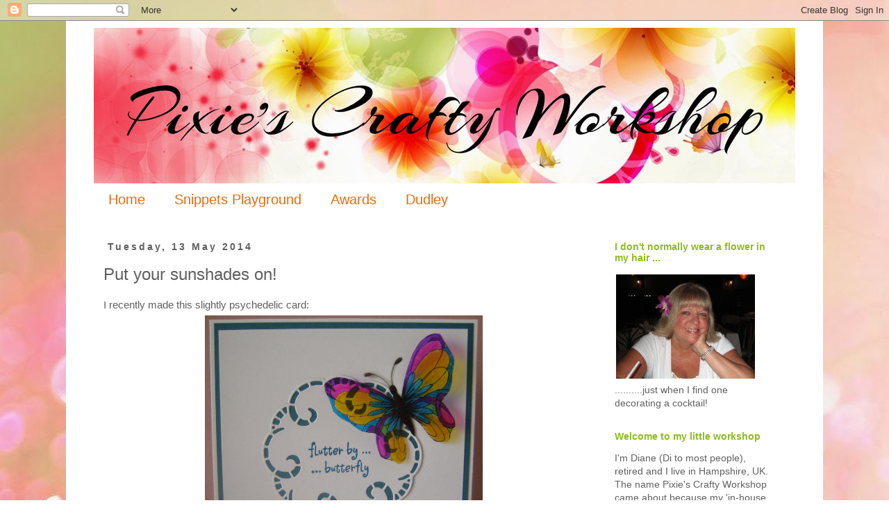

--- FILE ---
content_type: text/html; charset=UTF-8
request_url: https://pixiescraftyworkshop.blogspot.com/2014/05/put-your-sunshades-on.html
body_size: 29128
content:
<!DOCTYPE html>
<html class='v2' dir='ltr' lang='en-GB'>
<head>
<link href='https://www.blogger.com/static/v1/widgets/335934321-css_bundle_v2.css' rel='stylesheet' type='text/css'/>
<meta content='width=1100' name='viewport'/>
<meta content='text/html; charset=UTF-8' http-equiv='Content-Type'/>
<meta content='blogger' name='generator'/>
<link href='https://pixiescraftyworkshop.blogspot.com/favicon.ico' rel='icon' type='image/x-icon'/>
<link href='http://pixiescraftyworkshop.blogspot.com/2014/05/put-your-sunshades-on.html' rel='canonical'/>
<link rel="alternate" type="application/atom+xml" title="Pixie&#39;s Crafty Workshop - Atom" href="https://pixiescraftyworkshop.blogspot.com/feeds/posts/default" />
<link rel="alternate" type="application/rss+xml" title="Pixie&#39;s Crafty Workshop - RSS" href="https://pixiescraftyworkshop.blogspot.com/feeds/posts/default?alt=rss" />
<link rel="service.post" type="application/atom+xml" title="Pixie&#39;s Crafty Workshop - Atom" href="https://www.blogger.com/feeds/6641751363324030551/posts/default" />

<link rel="alternate" type="application/atom+xml" title="Pixie&#39;s Crafty Workshop - Atom" href="https://pixiescraftyworkshop.blogspot.com/feeds/7567429313765221687/comments/default" />
<!--Can't find substitution for tag [blog.ieCssRetrofitLinks]-->
<link href='https://blogger.googleusercontent.com/img/b/R29vZ2xl/AVvXsEgUvfQ_5oWRUogRrXny9hnDod46AGrR6wXYhLOEmdJiY6HRZbhjBPa5kw8K_qm4x5fSnbNpjtrMqQUt0KA_LbO9sgpfqsjEwY-ctDMXhCiF8CISsvmYtqbFFtq2F0XFPdr9RkFQN0GoMRVt/s1600/IMG_5375.JPG' rel='image_src'/>
<meta content='http://pixiescraftyworkshop.blogspot.com/2014/05/put-your-sunshades-on.html' property='og:url'/>
<meta content='Put your sunshades on!' property='og:title'/>
<meta content='I recently made this slightly psychedelic card:    I was led by the butterfly and, once I&#39;d made it, a &#39;flowery traditional card&#39; just wasn&#39;...' property='og:description'/>
<meta content='https://blogger.googleusercontent.com/img/b/R29vZ2xl/AVvXsEgUvfQ_5oWRUogRrXny9hnDod46AGrR6wXYhLOEmdJiY6HRZbhjBPa5kw8K_qm4x5fSnbNpjtrMqQUt0KA_LbO9sgpfqsjEwY-ctDMXhCiF8CISsvmYtqbFFtq2F0XFPdr9RkFQN0GoMRVt/w1200-h630-p-k-no-nu/IMG_5375.JPG' property='og:image'/>
<title>Pixie's Crafty Workshop: Put your sunshades on!</title>
<style id='page-skin-1' type='text/css'><!--
/*
-----------------------------------------------
Blogger Template Style
Name:     Simple
Designer: Josh Peterson
URL:      www.noaesthetic.com
----------------------------------------------- */
/* Variable definitions
====================
<Variable name="keycolor" description="Main Color" type="color" default="#66bbdd"/>
<Group description="Page Text" selector="body">
<Variable name="body.font" description="Font" type="font"
default="normal normal 12px Arial, Tahoma, Helvetica, FreeSans, sans-serif"/>
<Variable name="body.text.color" description="Text Color" type="color" default="#222222"/>
</Group>
<Group description="Backgrounds" selector=".body-fauxcolumns-outer">
<Variable name="body.background.color" description="Outer Background" type="color" default="#66bbdd"/>
<Variable name="content.background.color" description="Main Background" type="color" default="#ffffff"/>
<Variable name="header.background.color" description="Header Background" type="color" default="transparent"/>
</Group>
<Group description="Links" selector=".main-outer">
<Variable name="link.color" description="Link Color" type="color" default="#2288bb"/>
<Variable name="link.visited.color" description="Visited Color" type="color" default="#888888"/>
<Variable name="link.hover.color" description="Hover Color" type="color" default="#33aaff"/>
</Group>
<Group description="Blog Title" selector=".header h1">
<Variable name="header.font" description="Font" type="font"
default="normal normal 60px Arial, Tahoma, Helvetica, FreeSans, sans-serif"/>
<Variable name="header.text.color" description="Title Color" type="color" default="#3399bb" />
</Group>
<Group description="Blog Description" selector=".header .description">
<Variable name="description.text.color" description="Description Color" type="color"
default="#777777" />
</Group>
<Group description="Tabs Text" selector=".tabs-inner .widget li a">
<Variable name="tabs.font" description="Font" type="font"
default="normal normal 14px Arial, Tahoma, Helvetica, FreeSans, sans-serif"/>
<Variable name="tabs.text.color" description="Text Color" type="color" default="#999999"/>
<Variable name="tabs.selected.text.color" description="Selected Color" type="color" default="#000000"/>
</Group>
<Group description="Tabs Background" selector=".tabs-outer .PageList">
<Variable name="tabs.background.color" description="Background Color" type="color" default="#f5f5f5"/>
<Variable name="tabs.selected.background.color" description="Selected Color" type="color" default="#eeeeee"/>
</Group>
<Group description="Post Title" selector="h3.post-title, .comments h4">
<Variable name="post.title.font" description="Font" type="font"
default="normal normal 22px Arial, Tahoma, Helvetica, FreeSans, sans-serif"/>
</Group>
<Group description="Date Header" selector=".date-header">
<Variable name="date.header.color" description="Text Color" type="color"
default="#606060"/>
<Variable name="date.header.background.color" description="Background Color" type="color"
default="transparent"/>
<Variable name="date.header.font" description="Text Font" type="font"
default="normal bold 11px Arial, Tahoma, Helvetica, FreeSans, sans-serif"/>
<Variable name="date.header.padding" description="Date Header Padding" type="string" default="inherit"/>
<Variable name="date.header.letterspacing" description="Date Header Letter Spacing" type="string" default="inherit"/>
<Variable name="date.header.margin" description="Date Header Margin" type="string" default="inherit"/>
</Group>
<Group description="Post Footer" selector=".post-footer">
<Variable name="post.footer.text.color" description="Text Color" type="color" default="#666666"/>
<Variable name="post.footer.background.color" description="Background Color" type="color"
default="#f9f9f9"/>
<Variable name="post.footer.border.color" description="Shadow Color" type="color" default="#eeeeee"/>
</Group>
<Group description="Gadgets" selector="h2">
<Variable name="widget.title.font" description="Title Font" type="font"
default="normal bold 11px Arial, Tahoma, Helvetica, FreeSans, sans-serif"/>
<Variable name="widget.title.text.color" description="Title Color" type="color" default="#000000"/>
<Variable name="widget.alternate.text.color" description="Alternate Color" type="color" default="#999999"/>
</Group>
<Group description="Images" selector=".main-inner">
<Variable name="image.background.color" description="Background Color" type="color" default="#ffffff"/>
<Variable name="image.border.color" description="Border Color" type="color" default="#eeeeee"/>
<Variable name="image.text.color" description="Caption Text Color" type="color" default="#606060"/>
</Group>
<Group description="Accents" selector=".content-inner">
<Variable name="body.rule.color" description="Separator Line Color" type="color" default="#eeeeee"/>
<Variable name="tabs.border.color" description="Tabs Border Color" type="color" default="rgba(0, 0, 0, 0)"/>
</Group>
<Variable name="body.background" description="Body Background" type="background"
color="#ffffff" default="$(color) none repeat scroll top left"/>
<Variable name="body.background.override" description="Body Background Override" type="string" default=""/>
<Variable name="body.background.gradient.cap" description="Body Gradient Cap" type="url"
default="url(https://resources.blogblog.com/blogblog/data/1kt/simple/gradients_light.png)"/>
<Variable name="body.background.gradient.tile" description="Body Gradient Tile" type="url"
default="url(https://resources.blogblog.com/blogblog/data/1kt/simple/body_gradient_tile_light.png)"/>
<Variable name="content.background.color.selector" description="Content Background Color Selector" type="string" default=".content-inner"/>
<Variable name="content.padding" description="Content Padding" type="length" default="10px" min="0" max="100px"/>
<Variable name="content.padding.horizontal" description="Content Horizontal Padding" type="length" default="10px" min="0" max="100px"/>
<Variable name="content.shadow.spread" description="Content Shadow Spread" type="length" default="40px" min="0" max="100px"/>
<Variable name="content.shadow.spread.webkit" description="Content Shadow Spread (WebKit)" type="length" default="5px" min="0" max="100px"/>
<Variable name="content.shadow.spread.ie" description="Content Shadow Spread (IE)" type="length" default="10px" min="0" max="100px"/>
<Variable name="main.border.width" description="Main Border Width" type="length" default="0" min="0" max="10px"/>
<Variable name="header.background.gradient" description="Header Gradient" type="url" default="none"/>
<Variable name="header.shadow.offset.left" description="Header Shadow Offset Left" type="length" default="-1px" min="-50px" max="50px"/>
<Variable name="header.shadow.offset.top" description="Header Shadow Offset Top" type="length" default="-1px" min="-50px" max="50px"/>
<Variable name="header.shadow.spread" description="Header Shadow Spread" type="length" default="1px" min="0" max="100px"/>
<Variable name="header.padding" description="Header Padding" type="length" default="30px" min="0" max="100px"/>
<Variable name="header.border.size" description="Header Border Size" type="length" default="1px" min="0" max="10px"/>
<Variable name="header.bottom.border.size" description="Header Bottom Border Size" type="length" default="1px" min="0" max="10px"/>
<Variable name="header.border.horizontalsize" description="Header Horizontal Border Size" type="length" default="0" min="0" max="10px"/>
<Variable name="description.text.size" description="Description Text Size" type="string" default="140%"/>
<Variable name="tabs.margin.top" description="Tabs Margin Top" type="length" default="0" min="0" max="100px"/>
<Variable name="tabs.margin.side" description="Tabs Side Margin" type="length" default="30px" min="0" max="100px"/>
<Variable name="tabs.background.gradient" description="Tabs Background Gradient" type="url"
default="url(https://resources.blogblog.com/blogblog/data/1kt/simple/gradients_light.png)"/>
<Variable name="tabs.border.width" description="Tabs Border Width" type="length" default="1px" min="0" max="10px"/>
<Variable name="tabs.bevel.border.width" description="Tabs Bevel Border Width" type="length" default="1px" min="0" max="10px"/>
<Variable name="post.margin.bottom" description="Post Bottom Margin" type="length" default="25px" min="0" max="100px"/>
<Variable name="image.border.small.size" description="Image Border Small Size" type="length" default="2px" min="0" max="10px"/>
<Variable name="image.border.large.size" description="Image Border Large Size" type="length" default="5px" min="0" max="10px"/>
<Variable name="page.width.selector" description="Page Width Selector" type="string" default=".region-inner"/>
<Variable name="page.width" description="Page Width" type="string" default="auto"/>
<Variable name="main.section.margin" description="Main Section Margin" type="length" default="15px" min="0" max="100px"/>
<Variable name="main.padding" description="Main Padding" type="length" default="15px" min="0" max="100px"/>
<Variable name="main.padding.top" description="Main Padding Top" type="length" default="30px" min="0" max="100px"/>
<Variable name="main.padding.bottom" description="Main Padding Bottom" type="length" default="30px" min="0" max="100px"/>
<Variable name="paging.background"
color="#ffffff"
description="Background of blog paging area" type="background"
default="transparent none no-repeat scroll top center"/>
<Variable name="footer.bevel" description="Bevel border length of footer" type="length" default="0" min="0" max="10px"/>
<Variable name="mobile.background.overlay" description="Mobile Background Overlay" type="string"
default="transparent none repeat scroll top left"/>
<Variable name="mobile.background.size" description="Mobile Background Size" type="string" default="auto"/>
<Variable name="mobile.button.color" description="Mobile Button Color" type="color" default="#ffffff" />
<Variable name="startSide" description="Side where text starts in blog language" type="automatic" default="left"/>
<Variable name="endSide" description="Side where text ends in blog language" type="automatic" default="right"/>
*/
/* Content
----------------------------------------------- */
body {
font: normal normal 14px Verdana, Geneva, sans-serif;
color: #606060;
background: #ffffff url(//4.bp.blogspot.com/-LvCOTUVr4zk/V7MoKUZRv8I/AAAAAAAAano/D-mKatOqIcs2htxxlorTWNwq_3u4IVtYACK4B/s0/pixie%2Bbackground.jpg) repeat scroll top left;
padding: 0 0 0 0;
}
html body .region-inner {
min-width: 0;
max-width: 100%;
width: auto;
}
h2 {
font-size: 22px;
}
a:link {
text-decoration:none;
color: #8ebd1d;
}
a:visited {
text-decoration:none;
color: #e56c10;
}
a:hover {
text-decoration:underline;
color: #606060;
}
.body-fauxcolumn-outer .fauxcolumn-inner {
background: transparent none repeat scroll top left;
_background-image: none;
}
.body-fauxcolumn-outer .cap-top {
position: absolute;
z-index: 1;
height: 400px;
width: 100%;
}
.body-fauxcolumn-outer .cap-top .cap-left {
width: 100%;
background: transparent none repeat-x scroll top left;
_background-image: none;
}
.content-outer {
-moz-box-shadow: 0 0 0 rgba(0, 0, 0, .15);
-webkit-box-shadow: 0 0 0 rgba(0, 0, 0, .15);
-goog-ms-box-shadow: 0 0 0 #333333;
box-shadow: 0 0 0 rgba(0, 0, 0, .15);
margin-bottom: 1px;
}
.content-inner {
padding: 10px 40px;
}
.content-inner {
background-color: #ffffff;
}
/* Header
----------------------------------------------- */
.header-outer {
background: rgba(0, 0, 0, 0) none repeat-x scroll 0 -400px;
_background-image: none;
}
.Header h1 {
font: normal normal 40px 'Trebuchet MS',Trebuchet,Verdana,sans-serif;
color: #000000;
text-shadow: 0 0 0 rgba(0, 0, 0, .2);
}
.Header h1 a {
color: #000000;
}
.Header .description {
font-size: 18px;
color: #000000;
}
.header-inner .Header .titlewrapper {
padding: 22px 0;
}
.header-inner .Header .descriptionwrapper {
padding: 0 0;
}
/* Tabs
----------------------------------------------- */
.tabs-inner .section:first-child {
border-top: 0 solid rgba(0, 0, 0, 0);
}
.tabs-inner .section:first-child ul {
margin-top: -1px;
border-top: 1px solid rgba(0, 0, 0, 0);
border-left: 1px solid rgba(0, 0, 0, 0);
border-right: 1px solid rgba(0, 0, 0, 0);
}
.tabs-inner .widget ul {
background: rgba(0, 0, 0, 0) none repeat-x scroll 0 -800px;
_background-image: none;
border-bottom: 1px solid rgba(0, 0, 0, 0);
margin-top: 0;
margin-left: -30px;
margin-right: -30px;
}
.tabs-inner .widget li a {
display: inline-block;
padding: .6em 1em;
font: normal normal 20px Verdana, Geneva, sans-serif;
color: #e56c10;
border-left: 1px solid #ffffff;
border-right: 1px solid rgba(0, 0, 0, 0);
}
.tabs-inner .widget li:first-child a {
border-left: none;
}
.tabs-inner .widget li.selected a, .tabs-inner .widget li a:hover {
color: #606060;
background-color: rgba(0, 0, 0, 0);
text-decoration: none;
}
/* Columns
----------------------------------------------- */
.main-outer {
border-top: 0 solid rgba(0, 0, 0, 0);
}
.fauxcolumn-left-outer .fauxcolumn-inner {
border-right: 1px solid rgba(0, 0, 0, 0);
}
.fauxcolumn-right-outer .fauxcolumn-inner {
border-left: 1px solid rgba(0, 0, 0, 0);
}
/* Headings
----------------------------------------------- */
div.widget > h2,
div.widget h2.title {
margin: 0 0 1em 0;
font: normal bold 14px Verdana, Geneva, sans-serif;
color: #8ebd1d;
}
/* Widgets
----------------------------------------------- */
.widget .zippy {
color: #e56c10;
text-shadow: 2px 2px 1px rgba(0, 0, 0, .1);
}
.widget .popular-posts ul {
list-style: none;
}
/* Posts
----------------------------------------------- */
h2.date-header {
font: normal bold 14px Verdana, Geneva, sans-serif;
}
.date-header span {
background-color: rgba(0, 0, 0, 0);
color: #606060;
padding: 0.4em;
letter-spacing: 3px;
margin: inherit;
}
.main-inner {
padding-top: 35px;
padding-bottom: 65px;
}
.main-inner .column-center-inner {
padding: 0 0;
}
.main-inner .column-center-inner .section {
margin: 0 1em;
}
.post {
margin: 0 0 45px 0;
}
h3.post-title, .comments h4 {
font: normal normal 24px Verdana, Geneva, sans-serif;
margin: .75em 0 0;
}
.post-body {
font-size: 110%;
line-height: 1.4;
position: relative;
}
.post-body img, .post-body .tr-caption-container, .Profile img, .Image img,
.BlogList .item-thumbnail img {
padding: 2px;
background: rgba(0, 0, 0, 0);
border: 1px solid rgba(0, 0, 0, 0);
-moz-box-shadow: 1px 1px 5px rgba(0, 0, 0, .1);
-webkit-box-shadow: 1px 1px 5px rgba(0, 0, 0, .1);
box-shadow: 1px 1px 5px rgba(0, 0, 0, .1);
}
.post-body img, .post-body .tr-caption-container {
padding: 5px;
}
.post-body .tr-caption-container {
color: #606060;
}
.post-body .tr-caption-container img {
padding: 0;
background: transparent;
border: none;
-moz-box-shadow: 0 0 0 rgba(0, 0, 0, .1);
-webkit-box-shadow: 0 0 0 rgba(0, 0, 0, .1);
box-shadow: 0 0 0 rgba(0, 0, 0, .1);
}
.post-header {
margin: 0 0 1.5em;
line-height: 1.6;
font-size: 90%;
}
.post-footer {
margin: 20px -2px 0;
padding: 5px 10px;
color: #606060;
background-color: rgba(0, 0, 0, 0);
border-bottom: 1px solid rgba(0, 0, 0, 0);
line-height: 1.6;
font-size: 90%;
}
#comments .comment-author {
padding-top: 1.5em;
border-top: 1px solid rgba(0, 0, 0, 0);
background-position: 0 1.5em;
}
#comments .comment-author:first-child {
padding-top: 0;
border-top: none;
}
.avatar-image-container {
margin: .2em 0 0;
}
#comments .avatar-image-container img {
border: 1px solid rgba(0, 0, 0, 0);
}
/* Comments
----------------------------------------------- */
.comments .comments-content .icon.blog-author {
background-repeat: no-repeat;
background-image: url([data-uri]);
}
.comments .comments-content .loadmore a {
border-top: 1px solid #e56c10;
border-bottom: 1px solid #e56c10;
}
.comments .comment-thread.inline-thread {
background-color: rgba(0, 0, 0, 0);
}
.comments .continue {
border-top: 2px solid #e56c10;
}
/* Accents
---------------------------------------------- */
.section-columns td.columns-cell {
border-left: 1px solid rgba(0, 0, 0, 0);
}
.blog-pager {
background: transparent url(https://www.blogblog.com/1kt/simple/paging_dot.png) repeat-x scroll top center;
}
.blog-pager-older-link, .home-link,
.blog-pager-newer-link {
background-color: #ffffff;
padding: 5px;
}
.footer-outer {
border-top: 1px dashed #bbbbbb;
}
/* Mobile
----------------------------------------------- */
body.mobile  {
background-size: auto;
}
.mobile .body-fauxcolumn-outer {
background: transparent none repeat scroll top left;
}
.mobile .body-fauxcolumn-outer .cap-top {
background-size: 100% auto;
}
.mobile .content-outer {
-webkit-box-shadow: 0 0 3px rgba(0, 0, 0, .15);
box-shadow: 0 0 3px rgba(0, 0, 0, .15);
}
.mobile .tabs-inner .widget ul {
margin-left: 0;
margin-right: 0;
}
.mobile .post {
margin: 0;
}
.mobile .main-inner .column-center-inner .section {
margin: 0;
}
.mobile .date-header span {
padding: 0.1em 10px;
margin: 0 -10px;
}
.mobile h3.post-title {
margin: 0;
}
.mobile .blog-pager {
background: transparent none no-repeat scroll top center;
}
.mobile .footer-outer {
border-top: none;
}
.mobile .main-inner, .mobile .footer-inner {
background-color: #ffffff;
}
.mobile-index-contents {
color: #606060;
}
.mobile-link-button {
background-color: #8ebd1d;
}
.mobile-link-button a:link, .mobile-link-button a:visited {
color: #ffffff;
}
.mobile .tabs-inner .section:first-child {
border-top: none;
}
.mobile .tabs-inner .PageList .widget-content {
background-color: rgba(0, 0, 0, 0);
color: #606060;
border-top: 1px solid rgba(0, 0, 0, 0);
border-bottom: 1px solid rgba(0, 0, 0, 0);
}
.mobile .tabs-inner .PageList .widget-content .pagelist-arrow {
border-left: 1px solid rgba(0, 0, 0, 0);
}
.post-body img, .post-body .tr-caption-container, .ss, .Profile img, .Image img,
.BlogList .item-thumbnail img {
padding: none !important;
border: none !important;
background: none !important;
-moz-box-shadow: 0px 0px 0px transparent !important;
-webkit-box-shadow: 0px 0px 0px transparent !important;
box-shadow: 0px 0px 0px transparent !important;
--></style>
<style id='template-skin-1' type='text/css'><!--
body {
min-width: 1090px;
}
.content-outer, .content-fauxcolumn-outer, .region-inner {
min-width: 1090px;
max-width: 1090px;
_width: 1090px;
}
.main-inner .columns {
padding-left: 0;
padding-right: 290px;
}
.main-inner .fauxcolumn-center-outer {
left: 0;
right: 290px;
/* IE6 does not respect left and right together */
_width: expression(this.parentNode.offsetWidth -
parseInt("0") -
parseInt("290px") + 'px');
}
.main-inner .fauxcolumn-left-outer {
width: 0;
}
.main-inner .fauxcolumn-right-outer {
width: 290px;
}
.main-inner .column-left-outer {
width: 0;
right: 100%;
margin-left: -0;
}
.main-inner .column-right-outer {
width: 290px;
margin-right: -290px;
}
#layout {
min-width: 0;
}
#layout .content-outer {
min-width: 0;
width: 800px;
}
#layout .region-inner {
min-width: 0;
width: auto;
}
body#layout div.add_widget {
padding: 8px;
}
body#layout div.add_widget a {
margin-left: 32px;
}
--></style>
<style>
    body {background-image:url(\/\/4.bp.blogspot.com\/-LvCOTUVr4zk\/V7MoKUZRv8I\/AAAAAAAAano\/D-mKatOqIcs2htxxlorTWNwq_3u4IVtYACK4B\/s0\/pixie%2Bbackground.jpg);}
    
@media (max-width: 200px) { body {background-image:url(\/\/4.bp.blogspot.com\/-LvCOTUVr4zk\/V7MoKUZRv8I\/AAAAAAAAano\/D-mKatOqIcs2htxxlorTWNwq_3u4IVtYACK4B\/w200\/pixie%2Bbackground.jpg);}}
@media (max-width: 400px) and (min-width: 201px) { body {background-image:url(\/\/4.bp.blogspot.com\/-LvCOTUVr4zk\/V7MoKUZRv8I\/AAAAAAAAano\/D-mKatOqIcs2htxxlorTWNwq_3u4IVtYACK4B\/w400\/pixie%2Bbackground.jpg);}}
@media (max-width: 800px) and (min-width: 401px) { body {background-image:url(\/\/4.bp.blogspot.com\/-LvCOTUVr4zk\/V7MoKUZRv8I\/AAAAAAAAano\/D-mKatOqIcs2htxxlorTWNwq_3u4IVtYACK4B\/w800\/pixie%2Bbackground.jpg);}}
@media (max-width: 1200px) and (min-width: 801px) { body {background-image:url(\/\/4.bp.blogspot.com\/-LvCOTUVr4zk\/V7MoKUZRv8I\/AAAAAAAAano\/D-mKatOqIcs2htxxlorTWNwq_3u4IVtYACK4B\/w1200\/pixie%2Bbackground.jpg);}}
/* Last tag covers anything over one higher than the previous max-size cap. */
@media (min-width: 1201px) { body {background-image:url(\/\/4.bp.blogspot.com\/-LvCOTUVr4zk\/V7MoKUZRv8I\/AAAAAAAAano\/D-mKatOqIcs2htxxlorTWNwq_3u4IVtYACK4B\/w1600\/pixie%2Bbackground.jpg);}}
  </style>
<link href='https://www.blogger.com/dyn-css/authorization.css?targetBlogID=6641751363324030551&amp;zx=ee98dded-ddfc-43af-aa2a-b1fe5238f13b' media='none' onload='if(media!=&#39;all&#39;)media=&#39;all&#39;' rel='stylesheet'/><noscript><link href='https://www.blogger.com/dyn-css/authorization.css?targetBlogID=6641751363324030551&amp;zx=ee98dded-ddfc-43af-aa2a-b1fe5238f13b' rel='stylesheet'/></noscript>
<meta name='google-adsense-platform-account' content='ca-host-pub-1556223355139109'/>
<meta name='google-adsense-platform-domain' content='blogspot.com'/>

</head>
<body class='loading'>
<div class='navbar section' id='navbar' name='Navbar'><div class='widget Navbar' data-version='1' id='Navbar1'><script type="text/javascript">
    function setAttributeOnload(object, attribute, val) {
      if(window.addEventListener) {
        window.addEventListener('load',
          function(){ object[attribute] = val; }, false);
      } else {
        window.attachEvent('onload', function(){ object[attribute] = val; });
      }
    }
  </script>
<div id="navbar-iframe-container"></div>
<script type="text/javascript" src="https://apis.google.com/js/platform.js"></script>
<script type="text/javascript">
      gapi.load("gapi.iframes:gapi.iframes.style.bubble", function() {
        if (gapi.iframes && gapi.iframes.getContext) {
          gapi.iframes.getContext().openChild({
              url: 'https://www.blogger.com/navbar/6641751363324030551?po\x3d7567429313765221687\x26origin\x3dhttps://pixiescraftyworkshop.blogspot.com',
              where: document.getElementById("navbar-iframe-container"),
              id: "navbar-iframe"
          });
        }
      });
    </script><script type="text/javascript">
(function() {
var script = document.createElement('script');
script.type = 'text/javascript';
script.src = '//pagead2.googlesyndication.com/pagead/js/google_top_exp.js';
var head = document.getElementsByTagName('head')[0];
if (head) {
head.appendChild(script);
}})();
</script>
</div></div>
<div class='body-fauxcolumns'>
<div class='fauxcolumn-outer body-fauxcolumn-outer'>
<div class='cap-top'>
<div class='cap-left'></div>
<div class='cap-right'></div>
</div>
<div class='fauxborder-left'>
<div class='fauxborder-right'></div>
<div class='fauxcolumn-inner'>
</div>
</div>
<div class='cap-bottom'>
<div class='cap-left'></div>
<div class='cap-right'></div>
</div>
</div>
</div>
<div class='content'>
<div class='content-fauxcolumns'>
<div class='fauxcolumn-outer content-fauxcolumn-outer'>
<div class='cap-top'>
<div class='cap-left'></div>
<div class='cap-right'></div>
</div>
<div class='fauxborder-left'>
<div class='fauxborder-right'></div>
<div class='fauxcolumn-inner'>
</div>
</div>
<div class='cap-bottom'>
<div class='cap-left'></div>
<div class='cap-right'></div>
</div>
</div>
</div>
<div class='content-outer'>
<div class='content-cap-top cap-top'>
<div class='cap-left'></div>
<div class='cap-right'></div>
</div>
<div class='fauxborder-left content-fauxborder-left'>
<div class='fauxborder-right content-fauxborder-right'></div>
<div class='content-inner'>
<header>
<div class='header-outer'>
<div class='header-cap-top cap-top'>
<div class='cap-left'></div>
<div class='cap-right'></div>
</div>
<div class='fauxborder-left header-fauxborder-left'>
<div class='fauxborder-right header-fauxborder-right'></div>
<div class='region-inner header-inner'>
<div class='header section' id='header' name='Header'><div class='widget Header' data-version='1' id='Header1'>
<div id='header-inner'>
<a href='https://pixiescraftyworkshop.blogspot.com/' style='display: block'>
<img alt='Pixie&#39;s Crafty Workshop' height='224px; ' id='Header1_headerimg' src='https://blogger.googleusercontent.com/img/b/R29vZ2xl/AVvXsEhHyrR2oEJS2s5m7a8Tah16sd149Pk1ozK_6II-dSJuiMg6dodeaTTs0UVGlBgGQfxYo7S1RmyJnaIQfog9VPyDlhNX70P5NvDcu_VKfZ_J3J2cnVI3llzmHVVAkjfAh4pzjk5XGKdcKZ8/s1600/Header+-+Arizonia+1010+px.jpg' style='display: block' width='1010px; '/>
</a>
</div>
</div></div>
</div>
</div>
<div class='header-cap-bottom cap-bottom'>
<div class='cap-left'></div>
<div class='cap-right'></div>
</div>
</div>
</header>
<div class='tabs-outer'>
<div class='tabs-cap-top cap-top'>
<div class='cap-left'></div>
<div class='cap-right'></div>
</div>
<div class='fauxborder-left tabs-fauxborder-left'>
<div class='fauxborder-right tabs-fauxborder-right'></div>
<div class='region-inner tabs-inner'>
<div class='tabs section' id='crosscol' name='Cross-column'><div class='widget PageList' data-version='1' id='PageList1'>
<h2>Pages</h2>
<div class='widget-content'>
<ul>
<li>
<a href='https://pixiescraftyworkshop.blogspot.com/'>Home</a>
</li>
<li>
<a href='https://pixiescraftyworkshop.blogspot.com/p/snippets-playground-rools.html'>Snippets Playground </a>
</li>
<li>
<a href='https://pixiescraftyworkshop.blogspot.com/p/awards.html'>Awards</a>
</li>
<li>
<a href='https://pixiescraftyworkshop.blogspot.com/p/dudley-cool-dude.html'>Dudley</a>
</li>
</ul>
<div class='clear'></div>
</div>
</div></div>
<div class='tabs no-items section' id='crosscol-overflow' name='Cross-Column 2'></div>
</div>
</div>
<div class='tabs-cap-bottom cap-bottom'>
<div class='cap-left'></div>
<div class='cap-right'></div>
</div>
</div>
<div class='main-outer'>
<div class='main-cap-top cap-top'>
<div class='cap-left'></div>
<div class='cap-right'></div>
</div>
<div class='fauxborder-left main-fauxborder-left'>
<div class='fauxborder-right main-fauxborder-right'></div>
<div class='region-inner main-inner'>
<div class='columns fauxcolumns'>
<div class='fauxcolumn-outer fauxcolumn-center-outer'>
<div class='cap-top'>
<div class='cap-left'></div>
<div class='cap-right'></div>
</div>
<div class='fauxborder-left'>
<div class='fauxborder-right'></div>
<div class='fauxcolumn-inner'>
</div>
</div>
<div class='cap-bottom'>
<div class='cap-left'></div>
<div class='cap-right'></div>
</div>
</div>
<div class='fauxcolumn-outer fauxcolumn-left-outer'>
<div class='cap-top'>
<div class='cap-left'></div>
<div class='cap-right'></div>
</div>
<div class='fauxborder-left'>
<div class='fauxborder-right'></div>
<div class='fauxcolumn-inner'>
</div>
</div>
<div class='cap-bottom'>
<div class='cap-left'></div>
<div class='cap-right'></div>
</div>
</div>
<div class='fauxcolumn-outer fauxcolumn-right-outer'>
<div class='cap-top'>
<div class='cap-left'></div>
<div class='cap-right'></div>
</div>
<div class='fauxborder-left'>
<div class='fauxborder-right'></div>
<div class='fauxcolumn-inner'>
</div>
</div>
<div class='cap-bottom'>
<div class='cap-left'></div>
<div class='cap-right'></div>
</div>
</div>
<!-- corrects IE6 width calculation -->
<div class='columns-inner'>
<div class='column-center-outer'>
<div class='column-center-inner'>
<div class='main section' id='main' name='Main'><div class='widget Blog' data-version='1' id='Blog1'>
<div class='blog-posts hfeed'>

          <div class="date-outer">
        
<h2 class='date-header'><span>Tuesday, 13 May 2014</span></h2>

          <div class="date-posts">
        
<div class='post-outer'>
<div class='post hentry uncustomized-post-template' itemprop='blogPost' itemscope='itemscope' itemtype='http://schema.org/BlogPosting'>
<meta content='https://blogger.googleusercontent.com/img/b/R29vZ2xl/AVvXsEgUvfQ_5oWRUogRrXny9hnDod46AGrR6wXYhLOEmdJiY6HRZbhjBPa5kw8K_qm4x5fSnbNpjtrMqQUt0KA_LbO9sgpfqsjEwY-ctDMXhCiF8CISsvmYtqbFFtq2F0XFPdr9RkFQN0GoMRVt/s1600/IMG_5375.JPG' itemprop='image_url'/>
<meta content='6641751363324030551' itemprop='blogId'/>
<meta content='7567429313765221687' itemprop='postId'/>
<a name='7567429313765221687'></a>
<h3 class='post-title entry-title' itemprop='name'>
Put your sunshades on!
</h3>
<div class='post-header'>
<div class='post-header-line-1'></div>
</div>
<div class='post-body entry-content' id='post-body-7567429313765221687' itemprop='description articleBody'>
I recently made this slightly psychedelic card:<br />
<div class="separator" style="clear: both; text-align: center;">
<a href="https://blogger.googleusercontent.com/img/b/R29vZ2xl/AVvXsEgUvfQ_5oWRUogRrXny9hnDod46AGrR6wXYhLOEmdJiY6HRZbhjBPa5kw8K_qm4x5fSnbNpjtrMqQUt0KA_LbO9sgpfqsjEwY-ctDMXhCiF8CISsvmYtqbFFtq2F0XFPdr9RkFQN0GoMRVt/s1600/IMG_5375.JPG" style="margin-left: 1em; margin-right: 1em;"><img border="0" height="380" src="https://blogger.googleusercontent.com/img/b/R29vZ2xl/AVvXsEgUvfQ_5oWRUogRrXny9hnDod46AGrR6wXYhLOEmdJiY6HRZbhjBPa5kw8K_qm4x5fSnbNpjtrMqQUt0KA_LbO9sgpfqsjEwY-ctDMXhCiF8CISsvmYtqbFFtq2F0XFPdr9RkFQN0GoMRVt/s1600/IMG_5375.JPG" width="400" /></a></div>
I was led by the butterfly and, once I'd made it, a 'flowery traditional card' just wasn't gonna look right, IMHO at least :) So I opted for quite a modern looking doily die and kept the card as clean looking as possible so that the butterfly wasn't swamped.<br />
<br />
<span style="color: purple;"><i>I used:</i></span><br />
<br />
<span style="color: purple;"><i>- 6" x 6" square white card blank</i></span><br />
<br />
<span style="color: purple;"><i>- the butterfly is from an acetate sheet of butterfly outlines, which are really meant to be glittered. But bright spark here decided to just colour the image - and wrecked the first attempt by using Sakura Gelly Roll pens which went all streaky. Then I discovered some long forgotten 'Peel off Marker pens' and they worked a treat.</i></span><br />
<br />
<span style="color: purple;"><i>- the backing card is from the snippets folder, SU's 'Island Indigo' </i></span><br />
<br />
<span style="color: purple;"><i>- the doily was die cut from white card using a die from a Marianne Creatables set 'LR0129' and backed with a snippet of 'Island Indigo' card stock, trimmed down to fit</i></span><br />
<br />
<span style="color: purple;"><i>- sentiment is an Elzybell's one, sadly discontinued now, stamped using Memento 'Teal Zeal'</i></span><br />
<br />
<span style="color: purple;"><i>- the butterfly was just trimmed round with small scissors and adhered at the last minute with strong narrow clear DST</i></span><br />
<br />
Am slipping&nbsp; a bit with Christmas card making if the monthly target is to be kept up, but there are a couple of challenges in my sights this week :) Best get a wiggle on then!<br />
<br />
<i><b>Di</b></i><br />
<i><b>x</b></i>
<div style='clear: both;'></div>
</div>
<div class='post-footer'>
<div class='post-footer-line post-footer-line-1'>
<span class='post-author vcard'>
Posted by
<span class='fn' itemprop='author' itemscope='itemscope' itemtype='http://schema.org/Person'>
<meta content='https://www.blogger.com/profile/06153667791623954306' itemprop='url'/>
<a class='g-profile' href='https://www.blogger.com/profile/06153667791623954306' rel='author' title='author profile'>
<span itemprop='name'>Di</span>
</a>
</span>
</span>
<span class='post-timestamp'>
at
<meta content='http://pixiescraftyworkshop.blogspot.com/2014/05/put-your-sunshades-on.html' itemprop='url'/>
<a class='timestamp-link' href='https://pixiescraftyworkshop.blogspot.com/2014/05/put-your-sunshades-on.html' rel='bookmark' title='permanent link'><abbr class='published' itemprop='datePublished' title='2014-05-13T00:00:00+01:00'>00:00</abbr></a>
</span>
<span class='post-comment-link'>
</span>
<span class='post-icons'>
<span class='item-action'>
<a href='https://www.blogger.com/email-post/6641751363324030551/7567429313765221687' title='Email Post'>
<img alt='' class='icon-action' height='13' src='https://resources.blogblog.com/img/icon18_email.gif' width='18'/>
</a>
</span>
<span class='item-control blog-admin pid-1155728344'>
<a href='https://www.blogger.com/post-edit.g?blogID=6641751363324030551&postID=7567429313765221687&from=pencil' title='Edit Post'>
<img alt='' class='icon-action' height='18' src='https://resources.blogblog.com/img/icon18_edit_allbkg.gif' width='18'/>
</a>
</span>
</span>
<div class='post-share-buttons goog-inline-block'>
</div>
</div>
<div class='post-footer-line post-footer-line-2'>
<span class='post-labels'>
Labels:
<a href='https://pixiescraftyworkshop.blogspot.com/search/label/acetate' rel='tag'>acetate</a>,
<a href='https://pixiescraftyworkshop.blogspot.com/search/label/challenge' rel='tag'>challenge</a>,
<a href='https://pixiescraftyworkshop.blogspot.com/search/label/Die%20cutting' rel='tag'>Die cutting</a>,
<a href='https://pixiescraftyworkshop.blogspot.com/search/label/Elzybells' rel='tag'>Elzybells</a>,
<a href='https://pixiescraftyworkshop.blogspot.com/search/label/snippets' rel='tag'>snippets</a>,
<a href='https://pixiescraftyworkshop.blogspot.com/search/label/SU' rel='tag'>SU</a>
</span>
</div>
<div class='post-footer-line post-footer-line-3'>
<span class='post-location'>
</span>
</div>
</div>
</div>
<div class='comments' id='comments'>
<a name='comments'></a>
<h4>18 comments:</h4>
<div class='comments-content'>
<script async='async' src='' type='text/javascript'></script>
<script type='text/javascript'>
    (function() {
      var items = null;
      var msgs = null;
      var config = {};

// <![CDATA[
      var cursor = null;
      if (items && items.length > 0) {
        cursor = parseInt(items[items.length - 1].timestamp) + 1;
      }

      var bodyFromEntry = function(entry) {
        var text = (entry &&
                    ((entry.content && entry.content.$t) ||
                     (entry.summary && entry.summary.$t))) ||
            '';
        if (entry && entry.gd$extendedProperty) {
          for (var k in entry.gd$extendedProperty) {
            if (entry.gd$extendedProperty[k].name == 'blogger.contentRemoved') {
              return '<span class="deleted-comment">' + text + '</span>';
            }
          }
        }
        return text;
      }

      var parse = function(data) {
        cursor = null;
        var comments = [];
        if (data && data.feed && data.feed.entry) {
          for (var i = 0, entry; entry = data.feed.entry[i]; i++) {
            var comment = {};
            // comment ID, parsed out of the original id format
            var id = /blog-(\d+).post-(\d+)/.exec(entry.id.$t);
            comment.id = id ? id[2] : null;
            comment.body = bodyFromEntry(entry);
            comment.timestamp = Date.parse(entry.published.$t) + '';
            if (entry.author && entry.author.constructor === Array) {
              var auth = entry.author[0];
              if (auth) {
                comment.author = {
                  name: (auth.name ? auth.name.$t : undefined),
                  profileUrl: (auth.uri ? auth.uri.$t : undefined),
                  avatarUrl: (auth.gd$image ? auth.gd$image.src : undefined)
                };
              }
            }
            if (entry.link) {
              if (entry.link[2]) {
                comment.link = comment.permalink = entry.link[2].href;
              }
              if (entry.link[3]) {
                var pid = /.*comments\/default\/(\d+)\?.*/.exec(entry.link[3].href);
                if (pid && pid[1]) {
                  comment.parentId = pid[1];
                }
              }
            }
            comment.deleteclass = 'item-control blog-admin';
            if (entry.gd$extendedProperty) {
              for (var k in entry.gd$extendedProperty) {
                if (entry.gd$extendedProperty[k].name == 'blogger.itemClass') {
                  comment.deleteclass += ' ' + entry.gd$extendedProperty[k].value;
                } else if (entry.gd$extendedProperty[k].name == 'blogger.displayTime') {
                  comment.displayTime = entry.gd$extendedProperty[k].value;
                }
              }
            }
            comments.push(comment);
          }
        }
        return comments;
      };

      var paginator = function(callback) {
        if (hasMore()) {
          var url = config.feed + '?alt=json&v=2&orderby=published&reverse=false&max-results=50';
          if (cursor) {
            url += '&published-min=' + new Date(cursor).toISOString();
          }
          window.bloggercomments = function(data) {
            var parsed = parse(data);
            cursor = parsed.length < 50 ? null
                : parseInt(parsed[parsed.length - 1].timestamp) + 1
            callback(parsed);
            window.bloggercomments = null;
          }
          url += '&callback=bloggercomments';
          var script = document.createElement('script');
          script.type = 'text/javascript';
          script.src = url;
          document.getElementsByTagName('head')[0].appendChild(script);
        }
      };
      var hasMore = function() {
        return !!cursor;
      };
      var getMeta = function(key, comment) {
        if ('iswriter' == key) {
          var matches = !!comment.author
              && comment.author.name == config.authorName
              && comment.author.profileUrl == config.authorUrl;
          return matches ? 'true' : '';
        } else if ('deletelink' == key) {
          return config.baseUri + '/comment/delete/'
               + config.blogId + '/' + comment.id;
        } else if ('deleteclass' == key) {
          return comment.deleteclass;
        }
        return '';
      };

      var replybox = null;
      var replyUrlParts = null;
      var replyParent = undefined;

      var onReply = function(commentId, domId) {
        if (replybox == null) {
          // lazily cache replybox, and adjust to suit this style:
          replybox = document.getElementById('comment-editor');
          if (replybox != null) {
            replybox.height = '250px';
            replybox.style.display = 'block';
            replyUrlParts = replybox.src.split('#');
          }
        }
        if (replybox && (commentId !== replyParent)) {
          replybox.src = '';
          document.getElementById(domId).insertBefore(replybox, null);
          replybox.src = replyUrlParts[0]
              + (commentId ? '&parentID=' + commentId : '')
              + '#' + replyUrlParts[1];
          replyParent = commentId;
        }
      };

      var hash = (window.location.hash || '#').substring(1);
      var startThread, targetComment;
      if (/^comment-form_/.test(hash)) {
        startThread = hash.substring('comment-form_'.length);
      } else if (/^c[0-9]+$/.test(hash)) {
        targetComment = hash.substring(1);
      }

      // Configure commenting API:
      var configJso = {
        'maxDepth': config.maxThreadDepth
      };
      var provider = {
        'id': config.postId,
        'data': items,
        'loadNext': paginator,
        'hasMore': hasMore,
        'getMeta': getMeta,
        'onReply': onReply,
        'rendered': true,
        'initComment': targetComment,
        'initReplyThread': startThread,
        'config': configJso,
        'messages': msgs
      };

      var render = function() {
        if (window.goog && window.goog.comments) {
          var holder = document.getElementById('comment-holder');
          window.goog.comments.render(holder, provider);
        }
      };

      // render now, or queue to render when library loads:
      if (window.goog && window.goog.comments) {
        render();
      } else {
        window.goog = window.goog || {};
        window.goog.comments = window.goog.comments || {};
        window.goog.comments.loadQueue = window.goog.comments.loadQueue || [];
        window.goog.comments.loadQueue.push(render);
      }
    })();
// ]]>
  </script>
<div id='comment-holder'>
<div class="comment-thread toplevel-thread"><ol id="top-ra"><li class="comment" id="c6867461847900419349"><div class="avatar-image-container"><img src="//blogger.googleusercontent.com/img/b/R29vZ2xl/AVvXsEjNK-k3FlUWOYNgyE7x8Bm_jnB0eeEUS9Wl396yKKxr6yesjKHldOzWBGwY17AtQjQpGPhQwRaXFeOtDUvHsX-Pe8gz96WecdkvCkrqJJlM5c_2SW64V2rRuY0sNAxAOAg/s45-c/*" alt=""/></div><div class="comment-block"><div class="comment-header"><cite class="user"><a href="https://www.blogger.com/profile/14938668067423094462" rel="nofollow">Mrs A.</a></cite><span class="icon user "></span><span class="datetime secondary-text"><a rel="nofollow" href="https://pixiescraftyworkshop.blogspot.com/2014/05/put-your-sunshades-on.html?showComment=1399936671101#c6867461847900419349">13 May 2014 at 00:17</a></span></div><p class="comment-content">This is simply butterflyisous!!<br>Love the colours. I had my sheets out the other day and put them back cos I couldn&#39;t remember what we were meant to do with them.!!<br>Lovely to have you fluttering in again for #7. hugs Mrs A. (butterfly challenge).<br><br></p><span class="comment-actions secondary-text"><a class="comment-reply" target="_self" data-comment-id="6867461847900419349">Reply</a><span class="item-control blog-admin blog-admin pid-783157414"><a target="_self" href="https://www.blogger.com/comment/delete/6641751363324030551/6867461847900419349">Delete</a></span></span></div><div class="comment-replies"><div id="c6867461847900419349-rt" class="comment-thread inline-thread hidden"><span class="thread-toggle thread-expanded"><span class="thread-arrow"></span><span class="thread-count"><a target="_self">Replies</a></span></span><ol id="c6867461847900419349-ra" class="thread-chrome thread-expanded"><div></div><div id="c6867461847900419349-continue" class="continue"><a class="comment-reply" target="_self" data-comment-id="6867461847900419349">Reply</a></div></ol></div></div><div class="comment-replybox-single" id="c6867461847900419349-ce"></div></li><li class="comment" id="c5406625256462582322"><div class="avatar-image-container"><img src="//blogger.googleusercontent.com/img/b/R29vZ2xl/AVvXsEj60AYnaZhbGdQzabG_U1ZC3MbgDYUo9FtSuyOkJzOED5Ik_55kxs2I_3GgQGFZ1Ni9gjswYvnNrLncFO50sBqDClG-bprh0sur2YA7FoeA-H33ZnPFeA62zuI1TkKb-xk/s45-c/My+Blog.jpg" alt=""/></div><div class="comment-block"><div class="comment-header"><cite class="user"><a href="https://www.blogger.com/profile/03736652215828281254" rel="nofollow">Shirley</a></cite><span class="icon user "></span><span class="datetime secondary-text"><a rel="nofollow" href="https://pixiescraftyworkshop.blogspot.com/2014/05/put-your-sunshades-on.html?showComment=1399944434258#c5406625256462582322">13 May 2014 at 02:27</a></span></div><p class="comment-content">OMGosh, I love your doily and that really wonderful butterfly!  That&#39;s a vellum butterfly, right?  It is an eye stopper and just lovely!</p><span class="comment-actions secondary-text"><a class="comment-reply" target="_self" data-comment-id="5406625256462582322">Reply</a><span class="item-control blog-admin blog-admin pid-1334583917"><a target="_self" href="https://www.blogger.com/comment/delete/6641751363324030551/5406625256462582322">Delete</a></span></span></div><div class="comment-replies"><div id="c5406625256462582322-rt" class="comment-thread inline-thread hidden"><span class="thread-toggle thread-expanded"><span class="thread-arrow"></span><span class="thread-count"><a target="_self">Replies</a></span></span><ol id="c5406625256462582322-ra" class="thread-chrome thread-expanded"><div></div><div id="c5406625256462582322-continue" class="continue"><a class="comment-reply" target="_self" data-comment-id="5406625256462582322">Reply</a></div></ol></div></div><div class="comment-replybox-single" id="c5406625256462582322-ce"></div></li><li class="comment" id="c3737206235618782898"><div class="avatar-image-container"><img src="//blogger.googleusercontent.com/img/b/R29vZ2xl/AVvXsEi3R4jiZv5s0UdIa3UT2flhllWa66DzgGWVgu5bLQBrDygHKtkH828iWz-EjFyVDjiHLDtPq0Lrp-FYl0z9rZvIDoJTrT-0sl2QGmfBFurLwcJzF9Y3ZePSZS9q2SDzLA/s45-c/*" alt=""/></div><div class="comment-block"><div class="comment-header"><cite class="user"><a href="https://www.blogger.com/profile/18050100007497130952" rel="nofollow">Shaz in Oz.CalligraphyCards</a></cite><span class="icon user "></span><span class="datetime secondary-text"><a rel="nofollow" href="https://pixiescraftyworkshop.blogspot.com/2014/05/put-your-sunshades-on.html?showComment=1399949976296#c3737206235618782898">13 May 2014 at 03:59</a></span></div><p class="comment-content">Oooer wunnerful Miss. Jus luv it. Great combo. Shaz in Oz.x</p><span class="comment-actions secondary-text"><a class="comment-reply" target="_self" data-comment-id="3737206235618782898">Reply</a><span class="item-control blog-admin blog-admin pid-419442807"><a target="_self" href="https://www.blogger.com/comment/delete/6641751363324030551/3737206235618782898">Delete</a></span></span></div><div class="comment-replies"><div id="c3737206235618782898-rt" class="comment-thread inline-thread hidden"><span class="thread-toggle thread-expanded"><span class="thread-arrow"></span><span class="thread-count"><a target="_self">Replies</a></span></span><ol id="c3737206235618782898-ra" class="thread-chrome thread-expanded"><div></div><div id="c3737206235618782898-continue" class="continue"><a class="comment-reply" target="_self" data-comment-id="3737206235618782898">Reply</a></div></ol></div></div><div class="comment-replybox-single" id="c3737206235618782898-ce"></div></li><li class="comment" id="c7106032853372402738"><div class="avatar-image-container"><img src="//blogger.googleusercontent.com/img/b/R29vZ2xl/AVvXsEg7W85fM_uvNGbobjhmsa0_hK0w-J7duzX84PxTYwrYhalYiFfFGvZPpnR-JZlu00lhAWkBmBwYtjgfHdzfUbqprsuFFfWZClwq4z1RTQbq3U-HQ0RDum1gwO4fuRyGOGM/s45-c/fbcrop.jpg" alt=""/></div><div class="comment-block"><div class="comment-header"><cite class="user"><a href="https://www.blogger.com/profile/00512941277930893530" rel="nofollow">debby4000</a></cite><span class="icon user "></span><span class="datetime secondary-text"><a rel="nofollow" href="https://pixiescraftyworkshop.blogspot.com/2014/05/put-your-sunshades-on.html?showComment=1399965257236#c7106032853372402738">13 May 2014 at 08:14</a></span></div><p class="comment-content">Oh I do love that beautiful butterfly.<br>luv<br>Debby</p><span class="comment-actions secondary-text"><a class="comment-reply" target="_self" data-comment-id="7106032853372402738">Reply</a><span class="item-control blog-admin blog-admin pid-1809846349"><a target="_self" href="https://www.blogger.com/comment/delete/6641751363324030551/7106032853372402738">Delete</a></span></span></div><div class="comment-replies"><div id="c7106032853372402738-rt" class="comment-thread inline-thread hidden"><span class="thread-toggle thread-expanded"><span class="thread-arrow"></span><span class="thread-count"><a target="_self">Replies</a></span></span><ol id="c7106032853372402738-ra" class="thread-chrome thread-expanded"><div></div><div id="c7106032853372402738-continue" class="continue"><a class="comment-reply" target="_self" data-comment-id="7106032853372402738">Reply</a></div></ol></div></div><div class="comment-replybox-single" id="c7106032853372402738-ce"></div></li><li class="comment" id="c7658604404408565819"><div class="avatar-image-container"><img src="//blogger.googleusercontent.com/img/b/R29vZ2xl/AVvXsEhmEGFM0_ANNC7othnVYdX2U7Yjt1MMEHrRxvhm7GAFSCd3eKSrFGpwmk7jcCWdIRdsuY-DZ9gwSy_4818sI4PAq4nxWbcACDqbjWTqhEpWbmOtOenSd01ZLCsEzxRRvg/s45-c/New+Photo.jpg" alt=""/></div><div class="comment-block"><div class="comment-header"><cite class="user"><a href="https://www.blogger.com/profile/02975832984643090577" rel="nofollow">Aquarius</a></cite><span class="icon user "></span><span class="datetime secondary-text"><a rel="nofollow" href="https://pixiescraftyworkshop.blogspot.com/2014/05/put-your-sunshades-on.html?showComment=1399965865293#c7658604404408565819">13 May 2014 at 08:24</a></span></div><p class="comment-content">Love this simple card which shows off the bright butterfly so well.</p><span class="comment-actions secondary-text"><a class="comment-reply" target="_self" data-comment-id="7658604404408565819">Reply</a><span class="item-control blog-admin blog-admin pid-1738147799"><a target="_self" href="https://www.blogger.com/comment/delete/6641751363324030551/7658604404408565819">Delete</a></span></span></div><div class="comment-replies"><div id="c7658604404408565819-rt" class="comment-thread inline-thread hidden"><span class="thread-toggle thread-expanded"><span class="thread-arrow"></span><span class="thread-count"><a target="_self">Replies</a></span></span><ol id="c7658604404408565819-ra" class="thread-chrome thread-expanded"><div></div><div id="c7658604404408565819-continue" class="continue"><a class="comment-reply" target="_self" data-comment-id="7658604404408565819">Reply</a></div></ol></div></div><div class="comment-replybox-single" id="c7658604404408565819-ce"></div></li><li class="comment" id="c9174037818623458134"><div class="avatar-image-container"><img src="//2.bp.blogspot.com/-fK2eP-eher4/ZbPCbdPHkdI/AAAAAAAAk0g/vJyh1AniZbg7ZcibbF50aGpdV4RS_wlUACK4BGAYYCw/s35/27FC96B2-CEDB-477D-ADEC-807BA55CCE07.jpeg" alt=""/></div><div class="comment-block"><div class="comment-header"><cite class="user"><a href="https://www.blogger.com/profile/12174058971522723860" rel="nofollow">Sarn</a></cite><span class="icon user "></span><span class="datetime secondary-text"><a rel="nofollow" href="https://pixiescraftyworkshop.blogspot.com/2014/05/put-your-sunshades-on.html?showComment=1399971448135#c9174037818623458134">13 May 2014 at 09:57</a></span></div><p class="comment-content">WOW - I think this is REALLY great. Love the splash of colour and the modern doiley die.<br><br>Hugs, Sarn xxx</p><span class="comment-actions secondary-text"><a class="comment-reply" target="_self" data-comment-id="9174037818623458134">Reply</a><span class="item-control blog-admin blog-admin pid-78146733"><a target="_self" href="https://www.blogger.com/comment/delete/6641751363324030551/9174037818623458134">Delete</a></span></span></div><div class="comment-replies"><div id="c9174037818623458134-rt" class="comment-thread inline-thread hidden"><span class="thread-toggle thread-expanded"><span class="thread-arrow"></span><span class="thread-count"><a target="_self">Replies</a></span></span><ol id="c9174037818623458134-ra" class="thread-chrome thread-expanded"><div></div><div id="c9174037818623458134-continue" class="continue"><a class="comment-reply" target="_self" data-comment-id="9174037818623458134">Reply</a></div></ol></div></div><div class="comment-replybox-single" id="c9174037818623458134-ce"></div></li><li class="comment" id="c4933472374049288632"><div class="avatar-image-container"><img src="//blogger.googleusercontent.com/img/b/R29vZ2xl/AVvXsEgGDCViRYOdMBpcIzCryZFQmdwDBYbZ2-MeAKWCszDBYcELjNnDJWR7jEdh2hSD14kdnRPvwuBc54Y7DB3knEqqWKQBN9tXTXfQd9PEQ6jsKKyVkLAsDPJvjScnkDaI9bI/s45-c/Pitz.jpg" alt=""/></div><div class="comment-block"><div class="comment-header"><cite class="user"><a href="https://www.blogger.com/profile/14103054252736147450" rel="nofollow">ike</a></cite><span class="icon user "></span><span class="datetime secondary-text"><a rel="nofollow" href="https://pixiescraftyworkshop.blogspot.com/2014/05/put-your-sunshades-on.html?showComment=1399973994681#c4933472374049288632">13 May 2014 at 10:39</a></span></div><p class="comment-content">Oh, FABULOUS - that is so striking and just amazing on the beautiful die cut backing. Lovely :-D<br><br>Hugz<br>IKE xxx<br><br>  <a href="http://ikesworldchallengeblog.blogspot.com" rel="nofollow">  <b>My Challenge Blog</b></a><br> <a href="http://ikesart.com" rel="nofollow">  <b>My Shop</b></a><br><a href="http://suzy-ikesworld.blogspot.com" rel="nofollow">  <b>My Blog</b></a><br></p><span class="comment-actions secondary-text"><a class="comment-reply" target="_self" data-comment-id="4933472374049288632">Reply</a><span class="item-control blog-admin blog-admin pid-1384144933"><a target="_self" href="https://www.blogger.com/comment/delete/6641751363324030551/4933472374049288632">Delete</a></span></span></div><div class="comment-replies"><div id="c4933472374049288632-rt" class="comment-thread inline-thread hidden"><span class="thread-toggle thread-expanded"><span class="thread-arrow"></span><span class="thread-count"><a target="_self">Replies</a></span></span><ol id="c4933472374049288632-ra" class="thread-chrome thread-expanded"><div></div><div id="c4933472374049288632-continue" class="continue"><a class="comment-reply" target="_self" data-comment-id="4933472374049288632">Reply</a></div></ol></div></div><div class="comment-replybox-single" id="c4933472374049288632-ce"></div></li><li class="comment" id="c7928877558838536174"><div class="avatar-image-container"><img src="//blogger.googleusercontent.com/img/b/R29vZ2xl/AVvXsEjQh5OsHJj0RX3_0aIzVVf3yorbG4xU83EqKYmR7ebsOKXciz621NAv6j-3DSh9hXN7w_oZWj_UTQ3ltOiFgMFVBTLL-ZCatjkNNrz1Bqm93RUOq70NFwSB5de1qTW00_E/s45-c/IMG-20210116-WA0000.jpg" alt=""/></div><div class="comment-block"><div class="comment-header"><cite class="user"><a href="https://www.blogger.com/profile/09312381158197742169" rel="nofollow">Ustvarjalni utrinki Tamara P.</a></cite><span class="icon user "></span><span class="datetime secondary-text"><a rel="nofollow" href="https://pixiescraftyworkshop.blogspot.com/2014/05/put-your-sunshades-on.html?showComment=1399981586358#c7928877558838536174">13 May 2014 at 12:46</a></span></div><p class="comment-content">Fantastic card<br>hugs Tamara</p><span class="comment-actions secondary-text"><a class="comment-reply" target="_self" data-comment-id="7928877558838536174">Reply</a><span class="item-control blog-admin blog-admin pid-1787933176"><a target="_self" href="https://www.blogger.com/comment/delete/6641751363324030551/7928877558838536174">Delete</a></span></span></div><div class="comment-replies"><div id="c7928877558838536174-rt" class="comment-thread inline-thread hidden"><span class="thread-toggle thread-expanded"><span class="thread-arrow"></span><span class="thread-count"><a target="_self">Replies</a></span></span><ol id="c7928877558838536174-ra" class="thread-chrome thread-expanded"><div></div><div id="c7928877558838536174-continue" class="continue"><a class="comment-reply" target="_self" data-comment-id="7928877558838536174">Reply</a></div></ol></div></div><div class="comment-replybox-single" id="c7928877558838536174-ce"></div></li><li class="comment" id="c38375396521160046"><div class="avatar-image-container"><img src="//blogger.googleusercontent.com/img/b/R29vZ2xl/AVvXsEgaL1trJ_jTzWa66di7HQWVdLTIjq3jVaPGHgITzcJn28HZlm6f0C1nbStN6LMIupS4tSA5TGQKgx63EaX0ynn-KS6DRX8HXcWGo0obXB6WrvgRgLWszN90nW5XW2x2nGc/s45-c/Sue+%26+Paul.JPG" alt=""/></div><div class="comment-block"><div class="comment-header"><cite class="user"><a href="https://www.blogger.com/profile/02876054439706347015" rel="nofollow">Sue</a></cite><span class="icon user "></span><span class="datetime secondary-text"><a rel="nofollow" href="https://pixiescraftyworkshop.blogspot.com/2014/05/put-your-sunshades-on.html?showComment=1399990273898#c38375396521160046">13 May 2014 at 15:11</a></span></div><p class="comment-content">Oh wow! love this Di!!! gorgeous butterfly and love that doily :) huggles Sue xx</p><span class="comment-actions secondary-text"><a class="comment-reply" target="_self" data-comment-id="38375396521160046">Reply</a><span class="item-control blog-admin blog-admin pid-2070663753"><a target="_self" href="https://www.blogger.com/comment/delete/6641751363324030551/38375396521160046">Delete</a></span></span></div><div class="comment-replies"><div id="c38375396521160046-rt" class="comment-thread inline-thread hidden"><span class="thread-toggle thread-expanded"><span class="thread-arrow"></span><span class="thread-count"><a target="_self">Replies</a></span></span><ol id="c38375396521160046-ra" class="thread-chrome thread-expanded"><div></div><div id="c38375396521160046-continue" class="continue"><a class="comment-reply" target="_self" data-comment-id="38375396521160046">Reply</a></div></ol></div></div><div class="comment-replybox-single" id="c38375396521160046-ce"></div></li><li class="comment" id="c1292030016635982603"><div class="avatar-image-container"><img src="//blogger.googleusercontent.com/img/b/R29vZ2xl/AVvXsEg8GoROOZNEh5BVFUyCU5pwHDjIbBVxfwVhC0mMBw-o3fG0sTqPFK6ADoUPukR9hIqwGoZeY0onxd9X5uMW0jNDt9VKPwc8Yg9YvILEfYXObz5p9js39F70B69IAPIOEQ/s45-c/Untitled-1.png" alt=""/></div><div class="comment-block"><div class="comment-header"><cite class="user"><a href="https://www.blogger.com/profile/08397792729316345919" rel="nofollow">Lynn</a></cite><span class="icon user "></span><span class="datetime secondary-text"><a rel="nofollow" href="https://pixiescraftyworkshop.blogspot.com/2014/05/put-your-sunshades-on.html?showComment=1399995953645#c1292030016635982603">13 May 2014 at 16:45</a></span></div><p class="comment-content">Absolutely stunning! Lynn x</p><span class="comment-actions secondary-text"><a class="comment-reply" target="_self" data-comment-id="1292030016635982603">Reply</a><span class="item-control blog-admin blog-admin pid-1460971424"><a target="_self" href="https://www.blogger.com/comment/delete/6641751363324030551/1292030016635982603">Delete</a></span></span></div><div class="comment-replies"><div id="c1292030016635982603-rt" class="comment-thread inline-thread hidden"><span class="thread-toggle thread-expanded"><span class="thread-arrow"></span><span class="thread-count"><a target="_self">Replies</a></span></span><ol id="c1292030016635982603-ra" class="thread-chrome thread-expanded"><div></div><div id="c1292030016635982603-continue" class="continue"><a class="comment-reply" target="_self" data-comment-id="1292030016635982603">Reply</a></div></ol></div></div><div class="comment-replybox-single" id="c1292030016635982603-ce"></div></li><li class="comment" id="c7997700849991005917"><div class="avatar-image-container"><img src="//www.blogger.com/img/blogger_logo_round_35.png" alt=""/></div><div class="comment-block"><div class="comment-header"><cite class="user"><a href="https://www.blogger.com/profile/12744994134996508387" rel="nofollow">Karen P</a></cite><span class="icon user "></span><span class="datetime secondary-text"><a rel="nofollow" href="https://pixiescraftyworkshop.blogspot.com/2014/05/put-your-sunshades-on.html?showComment=1399997482648#c7997700849991005917">13 May 2014 at 17:11</a></span></div><p class="comment-content">Beautiful butterfly and a stunning card.  I must try to get one created for our lovely Mrs A&#39;s challenge - not sure where the last two weeks have gone! Karen x</p><span class="comment-actions secondary-text"><a class="comment-reply" target="_self" data-comment-id="7997700849991005917">Reply</a><span class="item-control blog-admin blog-admin pid-1754628211"><a target="_self" href="https://www.blogger.com/comment/delete/6641751363324030551/7997700849991005917">Delete</a></span></span></div><div class="comment-replies"><div id="c7997700849991005917-rt" class="comment-thread inline-thread hidden"><span class="thread-toggle thread-expanded"><span class="thread-arrow"></span><span class="thread-count"><a target="_self">Replies</a></span></span><ol id="c7997700849991005917-ra" class="thread-chrome thread-expanded"><div></div><div id="c7997700849991005917-continue" class="continue"><a class="comment-reply" target="_self" data-comment-id="7997700849991005917">Reply</a></div></ol></div></div><div class="comment-replybox-single" id="c7997700849991005917-ce"></div></li><li class="comment" id="c4874085102837902062"><div class="avatar-image-container"><img src="//4.bp.blogspot.com/-b9MZjZBvKxk/ZgRannHXZ5I/AAAAAAABjVU/fDkLmZ838toBwopDzCqi9BSy3BEtVbV0wCK4BGAYYCw/s35/Both%252Bof%252Bus%252B2.jpg" alt=""/></div><div class="comment-block"><div class="comment-header"><cite class="user"><a href="https://www.blogger.com/profile/05762785911026167332" rel="nofollow">Elizabeth</a></cite><span class="icon user "></span><span class="datetime secondary-text"><a rel="nofollow" href="https://pixiescraftyworkshop.blogspot.com/2014/05/put-your-sunshades-on.html?showComment=1400006667059#c4874085102837902062">13 May 2014 at 19:44</a></span></div><p class="comment-content">Fabulous! The butterfly is stunning, Di, and I like your doily ... it&#39;s different and pretty. Hugs, Elizabeth xx</p><span class="comment-actions secondary-text"><a class="comment-reply" target="_self" data-comment-id="4874085102837902062">Reply</a><span class="item-control blog-admin blog-admin pid-1467856485"><a target="_self" href="https://www.blogger.com/comment/delete/6641751363324030551/4874085102837902062">Delete</a></span></span></div><div class="comment-replies"><div id="c4874085102837902062-rt" class="comment-thread inline-thread hidden"><span class="thread-toggle thread-expanded"><span class="thread-arrow"></span><span class="thread-count"><a target="_self">Replies</a></span></span><ol id="c4874085102837902062-ra" class="thread-chrome thread-expanded"><div></div><div id="c4874085102837902062-continue" class="continue"><a class="comment-reply" target="_self" data-comment-id="4874085102837902062">Reply</a></div></ol></div></div><div class="comment-replybox-single" id="c4874085102837902062-ce"></div></li><li class="comment" id="c8853350094159186273"><div class="avatar-image-container"><img src="//blogger.googleusercontent.com/img/b/R29vZ2xl/AVvXsEhXGk4XKdhXVBz1Wa_SMdeTKdTRRG1ofu7ShNwmH7U-D_8Z4702b99HRb4fsKll3l9cIFAfICq-Yv9IfI9DrP-OPpJylgm27HH5F54GHx915LQHbYZT-Sq231Okg4RNfkA/s45-c/BILD0577.JPG" alt=""/></div><div class="comment-block"><div class="comment-header"><cite class="user"><a href="https://www.blogger.com/profile/04975528843359908449" rel="nofollow">Sandra H</a></cite><span class="icon user "></span><span class="datetime secondary-text"><a rel="nofollow" href="https://pixiescraftyworkshop.blogspot.com/2014/05/put-your-sunshades-on.html?showComment=1400010602257#c8853350094159186273">13 May 2014 at 20:50</a></span></div><p class="comment-content">So pretty Di is your card and such a gorgeous butterfly too! x</p><span class="comment-actions secondary-text"><a class="comment-reply" target="_self" data-comment-id="8853350094159186273">Reply</a><span class="item-control blog-admin blog-admin pid-2053206028"><a target="_self" href="https://www.blogger.com/comment/delete/6641751363324030551/8853350094159186273">Delete</a></span></span></div><div class="comment-replies"><div id="c8853350094159186273-rt" class="comment-thread inline-thread hidden"><span class="thread-toggle thread-expanded"><span class="thread-arrow"></span><span class="thread-count"><a target="_self">Replies</a></span></span><ol id="c8853350094159186273-ra" class="thread-chrome thread-expanded"><div></div><div id="c8853350094159186273-continue" class="continue"><a class="comment-reply" target="_self" data-comment-id="8853350094159186273">Reply</a></div></ol></div></div><div class="comment-replybox-single" id="c8853350094159186273-ce"></div></li><li class="comment" id="c7890597193936855248"><div class="avatar-image-container"><img src="//blogger.googleusercontent.com/img/b/R29vZ2xl/AVvXsEjOy9YyGmFhbgHG3O4fP1yqVSmm9lsZJ0YZ4b4_Gz2wvn41FZRiVse7Anjyx5qFaG51F2s1XlNDtR1dyxCzgTM4saxSzzrNQsQsEnZlcybb6ugl4pxdTIvVCNs61lMrMqM/s45-c/IMG_5523.JPG" alt=""/></div><div class="comment-block"><div class="comment-header"><cite class="user"><a href="https://www.blogger.com/profile/16986816219598719681" rel="nofollow">Hettie</a></cite><span class="icon user "></span><span class="datetime secondary-text"><a rel="nofollow" href="https://pixiescraftyworkshop.blogspot.com/2014/05/put-your-sunshades-on.html?showComment=1400012956711#c7890597193936855248">13 May 2014 at 21:29</a></span></div><p class="comment-content">Twit Twoo!  This is gorgeous Miss.  Love the sunny butterfly.<br>Hic!  Wanna slug my beer?<br>Hugs<br>xx</p><span class="comment-actions secondary-text"><a class="comment-reply" target="_self" data-comment-id="7890597193936855248">Reply</a><span class="item-control blog-admin blog-admin pid-1093469854"><a target="_self" href="https://www.blogger.com/comment/delete/6641751363324030551/7890597193936855248">Delete</a></span></span></div><div class="comment-replies"><div id="c7890597193936855248-rt" class="comment-thread inline-thread hidden"><span class="thread-toggle thread-expanded"><span class="thread-arrow"></span><span class="thread-count"><a target="_self">Replies</a></span></span><ol id="c7890597193936855248-ra" class="thread-chrome thread-expanded"><div></div><div id="c7890597193936855248-continue" class="continue"><a class="comment-reply" target="_self" data-comment-id="7890597193936855248">Reply</a></div></ol></div></div><div class="comment-replybox-single" id="c7890597193936855248-ce"></div></li><li class="comment" id="c1078680836291494149"><div class="avatar-image-container"><img src="//www.blogger.com/img/blogger_logo_round_35.png" alt=""/></div><div class="comment-block"><div class="comment-header"><cite class="user"><a href="https://www.blogger.com/profile/05191315487546041187" rel="nofollow">Kathleen</a></cite><span class="icon user "></span><span class="datetime secondary-text"><a rel="nofollow" href="https://pixiescraftyworkshop.blogspot.com/2014/05/put-your-sunshades-on.html?showComment=1400017519264#c1078680836291494149">13 May 2014 at 22:45</a></span></div><p class="comment-content">Back at last and forgive me if I don&#39;t catch up on the past.<br>Gorgeous card, fab colours and love the home made doily.<br><br>Kath x</p><span class="comment-actions secondary-text"><a class="comment-reply" target="_self" data-comment-id="1078680836291494149">Reply</a><span class="item-control blog-admin blog-admin pid-1539078381"><a target="_self" href="https://www.blogger.com/comment/delete/6641751363324030551/1078680836291494149">Delete</a></span></span></div><div class="comment-replies"><div id="c1078680836291494149-rt" class="comment-thread inline-thread hidden"><span class="thread-toggle thread-expanded"><span class="thread-arrow"></span><span class="thread-count"><a target="_self">Replies</a></span></span><ol id="c1078680836291494149-ra" class="thread-chrome thread-expanded"><div></div><div id="c1078680836291494149-continue" class="continue"><a class="comment-reply" target="_self" data-comment-id="1078680836291494149">Reply</a></div></ol></div></div><div class="comment-replybox-single" id="c1078680836291494149-ce"></div></li><li class="comment" id="c7195246343295748033"><div class="avatar-image-container"><img src="//blogger.googleusercontent.com/img/b/R29vZ2xl/AVvXsEgAl1FXJxP6K6OEk-ZFDnAfzCGJLMmQ3yroIiCs4SGe6CUbu0ToF4-LH77L16UPeS8Bp3hIjUy_xlO0XVVGXrFQbqvatn20eMJMH4PnwZF_58MuZI-Iyr-F_6FTtpCKBA/s45-c/IMG_3409.JPG" alt=""/></div><div class="comment-block"><div class="comment-header"><cite class="user"><a href="https://www.blogger.com/profile/13631256850026881941" rel="nofollow">Keep It Sweet and Simple</a></cite><span class="icon user "></span><span class="datetime secondary-text"><a rel="nofollow" href="https://pixiescraftyworkshop.blogspot.com/2014/05/put-your-sunshades-on.html?showComment=1400019500379#c7195246343295748033">13 May 2014 at 23:18</a></span></div><p class="comment-content">Stunning card, Di. I love your choice of die, it complements your big, bold butterfly so well.<br>Caroline  xxx</p><span class="comment-actions secondary-text"><a class="comment-reply" target="_self" data-comment-id="7195246343295748033">Reply</a><span class="item-control blog-admin blog-admin pid-584355570"><a target="_self" href="https://www.blogger.com/comment/delete/6641751363324030551/7195246343295748033">Delete</a></span></span></div><div class="comment-replies"><div id="c7195246343295748033-rt" class="comment-thread inline-thread hidden"><span class="thread-toggle thread-expanded"><span class="thread-arrow"></span><span class="thread-count"><a target="_self">Replies</a></span></span><ol id="c7195246343295748033-ra" class="thread-chrome thread-expanded"><div></div><div id="c7195246343295748033-continue" class="continue"><a class="comment-reply" target="_self" data-comment-id="7195246343295748033">Reply</a></div></ol></div></div><div class="comment-replybox-single" id="c7195246343295748033-ce"></div></li><li class="comment" id="c298157041684044769"><div class="avatar-image-container"><img src="//blogger.googleusercontent.com/img/b/R29vZ2xl/AVvXsEjT_ffyv_f2RGV4RNxYclXeUXGHC4HnkELeFGTetHAtqdcC7Irb7mr-oIPX6Rsf-BfdPbAa_RA2FrRYmLUKr3T9XcsdRrTswMOeSudFW0OhBaEZJVD7HYqC0X0cylI62w/s45-c/IMG_9014.JPG" alt=""/></div><div class="comment-block"><div class="comment-header"><cite class="user"><a href="https://www.blogger.com/profile/02889103826921393113" rel="nofollow">Pat</a></cite><span class="icon user "></span><span class="datetime secondary-text"><a rel="nofollow" href="https://pixiescraftyworkshop.blogspot.com/2014/05/put-your-sunshades-on.html?showComment=1400069987973#c298157041684044769">14 May 2014 at 13:19</a></span></div><p class="comment-content">This is lovely Di and I adore this doily die, I think this is definitely one for the list.  x</p><span class="comment-actions secondary-text"><a class="comment-reply" target="_self" data-comment-id="298157041684044769">Reply</a><span class="item-control blog-admin blog-admin pid-1324160001"><a target="_self" href="https://www.blogger.com/comment/delete/6641751363324030551/298157041684044769">Delete</a></span></span></div><div class="comment-replies"><div id="c298157041684044769-rt" class="comment-thread inline-thread hidden"><span class="thread-toggle thread-expanded"><span class="thread-arrow"></span><span class="thread-count"><a target="_self">Replies</a></span></span><ol id="c298157041684044769-ra" class="thread-chrome thread-expanded"><div></div><div id="c298157041684044769-continue" class="continue"><a class="comment-reply" target="_self" data-comment-id="298157041684044769">Reply</a></div></ol></div></div><div class="comment-replybox-single" id="c298157041684044769-ce"></div></li><li class="comment" id="c4034637112921442872"><div class="avatar-image-container"><img src="//www.blogger.com/img/blogger_logo_round_35.png" alt=""/></div><div class="comment-block"><div class="comment-header"><cite class="user"><a href="https://www.blogger.com/profile/17765178247461095797" rel="nofollow">scrappymo!</a></cite><span class="icon user "></span><span class="datetime secondary-text"><a rel="nofollow" href="https://pixiescraftyworkshop.blogspot.com/2014/05/put-your-sunshades-on.html?showComment=1400145974198#c4034637112921442872">15 May 2014 at 10:26</a></span></div><p class="comment-content">Fabulous card! Love the pop of colour from that wonderful butterfly. Trying to catch up on visiting! </p><span class="comment-actions secondary-text"><a class="comment-reply" target="_self" data-comment-id="4034637112921442872">Reply</a><span class="item-control blog-admin blog-admin pid-2082352423"><a target="_self" href="https://www.blogger.com/comment/delete/6641751363324030551/4034637112921442872">Delete</a></span></span></div><div class="comment-replies"><div id="c4034637112921442872-rt" class="comment-thread inline-thread hidden"><span class="thread-toggle thread-expanded"><span class="thread-arrow"></span><span class="thread-count"><a target="_self">Replies</a></span></span><ol id="c4034637112921442872-ra" class="thread-chrome thread-expanded"><div></div><div id="c4034637112921442872-continue" class="continue"><a class="comment-reply" target="_self" data-comment-id="4034637112921442872">Reply</a></div></ol></div></div><div class="comment-replybox-single" id="c4034637112921442872-ce"></div></li></ol><div id="top-continue" class="continue"><a class="comment-reply" target="_self">Add comment</a></div><div class="comment-replybox-thread" id="top-ce"></div><div class="loadmore hidden" data-post-id="7567429313765221687"><a target="_self">Load more...</a></div></div>
</div>
</div>
<p class='comment-footer'>
<div class='comment-form'>
<a name='comment-form'></a>
<p>Thank you so much if you take the time to comment! <br /><br />This is a public blog. Those leaving a comment on any post on this blog or entering a piece of artwork into a linky do so in the knowledge that their name and blog link are visible to all who visit this blog and in so doing have published their own personal details and consented to my use of that personal information should they be selected as a winner or to accredit work. </p>
<a href='https://www.blogger.com/comment/frame/6641751363324030551?po=7567429313765221687&hl=en-GB&saa=85391&origin=https://pixiescraftyworkshop.blogspot.com' id='comment-editor-src'></a>
<iframe allowtransparency='true' class='blogger-iframe-colorize blogger-comment-from-post' frameborder='0' height='410px' id='comment-editor' name='comment-editor' src='' width='100%'></iframe>
<script src='https://www.blogger.com/static/v1/jsbin/2830521187-comment_from_post_iframe.js' type='text/javascript'></script>
<script type='text/javascript'>
      BLOG_CMT_createIframe('https://www.blogger.com/rpc_relay.html');
    </script>
</div>
</p>
<div id='backlinks-container'>
<div id='Blog1_backlinks-container'>
</div>
</div>
</div>
</div>

        </div></div>
      
</div>
<div class='blog-pager' id='blog-pager'>
<span id='blog-pager-newer-link'>
<a class='blog-pager-newer-link' href='https://pixiescraftyworkshop.blogspot.com/2014/05/walking-down-memory-lane.html' id='Blog1_blog-pager-newer-link' title='Newer Post'>Newer Post</a>
</span>
<span id='blog-pager-older-link'>
<a class='blog-pager-older-link' href='https://pixiescraftyworkshop.blogspot.com/2014/05/less-is-more-thank-you.html' id='Blog1_blog-pager-older-link' title='Older Post'>Older Post</a>
</span>
<a class='home-link' href='https://pixiescraftyworkshop.blogspot.com/'>Home</a>
</div>
<div class='clear'></div>
<div class='post-feeds'>
<div class='feed-links'>
Subscribe to:
<a class='feed-link' href='https://pixiescraftyworkshop.blogspot.com/feeds/7567429313765221687/comments/default' target='_blank' type='application/atom+xml'>Post Comments (Atom)</a>
</div>
</div>
</div></div>
</div>
</div>
<div class='column-left-outer'>
<div class='column-left-inner'>
<aside>
</aside>
</div>
</div>
<div class='column-right-outer'>
<div class='column-right-inner'>
<aside>
<div class='sidebar section' id='sidebar-right-1'><div class='widget Image' data-version='1' id='Image1'>
<h2>I don't normally wear a flower in my hair ...</h2>
<div class='widget-content'>
<img alt='I don&#39;t normally wear a flower in my hair ...' height='150' id='Image1_img' src='//4.bp.blogspot.com/_fBvELXtzAYE/THrfwcdKKUI/AAAAAAAAAKs/os5P96OFir0/S220/Profile+photo+of+Di.jpg' width='200'/>
<br/>
<span class='caption'>..........just when I find one decorating a cocktail!</span>
</div>
<div class='clear'></div>
</div><div class='widget Text' data-version='1' id='Text1'>
<h2 class='title'>Welcome to my little workshop</h2>
<div class='widget-content'>
I'm Diane (Di to most people), retired and I live in Hampshire, UK. The name Pixie's Crafty Workshop came about because my 'in-house critic' refers to 'The pixie being hard at work' whenever I'm playing with paper or other crafty stuff. And he's right, it's mostly when I should be doing other things :) I've always loved paper crafting - especially using scissors. Aged five and laid up with measles, in a fit of boredom I chopped my fringe right off! If it can be trimmed, then I'll trim it! In September 2018 we were joined by a darling bundle of fun, a Havanese dog named Dudley. He brightens up the most overclouded day and is an absolute delight. If the happiness and pure joy that radiates from him could be bottled - we'd be worth a fortune!<br />
</div>
<div class='clear'></div>
</div><div class='widget Image' data-version='1' id='Image7'>
<h2>Dudley Dog!</h2>
<div class='widget-content'>
<img alt='Dudley Dog!' height='283' id='Image7_img' src='https://blogger.googleusercontent.com/img/b/R29vZ2xl/AVvXsEhjSTirvluWQMdgnLZLZx58P92UqvJQs3XD2y277Lj5pVCoZYc9tok-z6-ZjGLT4-K7dHMcqjAeg7-SN3n8-slSriplRSJNw5ktYAshx2R-hB7y44Z1xURd3OcrdrJTXavVBvRvmh8jz1h8/s283/IMG_5361.jpg' width='248'/>
<br/>
<span class='caption'>Born on 22nd July 2018</span>
</div>
<div class='clear'></div>
</div><div class='widget Followers' data-version='1' id='Followers1'>
<h2 class='title'>My lovely Followers</h2>
<div class='widget-content'>
<div id='Followers1-wrapper'>
<div style='margin-right:2px;'>
<div><script type="text/javascript" src="https://apis.google.com/js/platform.js"></script>
<div id="followers-iframe-container"></div>
<script type="text/javascript">
    window.followersIframe = null;
    function followersIframeOpen(url) {
      gapi.load("gapi.iframes", function() {
        if (gapi.iframes && gapi.iframes.getContext) {
          window.followersIframe = gapi.iframes.getContext().openChild({
            url: url,
            where: document.getElementById("followers-iframe-container"),
            messageHandlersFilter: gapi.iframes.CROSS_ORIGIN_IFRAMES_FILTER,
            messageHandlers: {
              '_ready': function(obj) {
                window.followersIframe.getIframeEl().height = obj.height;
              },
              'reset': function() {
                window.followersIframe.close();
                followersIframeOpen("https://www.blogger.com/followers/frame/6641751363324030551?colors\x3dCgt0cmFuc3BhcmVudBILdHJhbnNwYXJlbnQaByM2MDYwNjAiByM4ZWJkMWQqByNmZmZmZmYyByM4ZWJkMWQ6ByM2MDYwNjBCByM4ZWJkMWRKByNlNTZjMTBSByM4ZWJkMWRaC3RyYW5zcGFyZW50\x26pageSize\x3d21\x26hl\x3den-GB\x26origin\x3dhttps://pixiescraftyworkshop.blogspot.com");
              },
              'open': function(url) {
                window.followersIframe.close();
                followersIframeOpen(url);
              }
            }
          });
        }
      });
    }
    followersIframeOpen("https://www.blogger.com/followers/frame/6641751363324030551?colors\x3dCgt0cmFuc3BhcmVudBILdHJhbnNwYXJlbnQaByM2MDYwNjAiByM4ZWJkMWQqByNmZmZmZmYyByM4ZWJkMWQ6ByM2MDYwNjBCByM4ZWJkMWRKByNlNTZjMTBSByM4ZWJkMWRaC3RyYW5zcGFyZW50\x26pageSize\x3d21\x26hl\x3den-GB\x26origin\x3dhttps://pixiescraftyworkshop.blogspot.com");
  </script></div>
</div>
</div>
<div class='clear'></div>
</div>
</div><div class='widget HTML' data-version='1' id='HTML7'>
<h2 class='title'>Follow this blog with bloglovin</h2>
<div class='widget-content'>
<a href="http://www.bloglovin.com/en/blog/5291397" title="Follow Pixie's Crafty Workshop on Bloglovin"><img src="https://lh3.googleusercontent.com/blogger_img_proxy/AEn0k_ujL68lvriVdkw4FPTQsyQPlkHYIv82jpy2jO0yl4aFMugXGkYHrS5yVfaVCA_1qAc7byBx0-30BgyA37U8KAjVuTzrqQQy5v_GvgT5OXm5eo9pPOLRHyiaE9tToKdn94T2gg=s0-d" alt="Follow on Bloglovin" border="0"></a>
</div>
<div class='clear'></div>
</div><div class='widget Image' data-version='1' id='Image4'>
<h2>NEW Snippets Playground</h2>
<div class='widget-content'>
<a href='https://pixiessnippetsplayground.blogspot.com/'>
<img alt='NEW Snippets Playground' height='202' id='Image4_img' src='https://blogger.googleusercontent.com/img/b/R29vZ2xl/AVvXsEja_dZGs4ARzqleejxUOdJQWlt5MDqe1LUU9qsGPv-aNOPtmXgOgn_4OAVGMZp5nN0PeHgl2L6b2E5NGTbA_HOVybgmjZ3zV2bh9ICp5EO51VLK-9M7MRBAzREN1DB2QHkI_B9F_EbB3oE/s252/challenge+badge.jpg' width='252'/>
</a>
<br/>
</div>
<div class='clear'></div>
</div><div class='widget Text' data-version='1' id='Text3'>
<h2 class='title'>My email address, replace text in brackets with symbols</h2>
<div class='widget-content'>
di(underscore)wray(at)hotmail.com<br /><br />
</div>
<div class='clear'></div>
</div><div class='widget Image' data-version='1' id='Image2'>
<h2>The Cat Lovers Christmas Challenge</h2>
<div class='widget-content'>
<a href='https://christmaskickstartchallenge.blogspot.com/'>
<img alt='The Cat Lovers Christmas Challenge' height='264' id='Image2_img' src='https://blogger.googleusercontent.com/img/a/AVvXsEgfCjl2kVNO3RJQoxdJWDjntUp2oqiRVtXPlUMfKTcJ_goCta8NMvcBmA5lydqrlW2L5tGv7D0JGwKr2ij1qOaCUPUugCBvvOZ3uLfahSp6EMpOotghKQ-0yfXMb54ffjsc1XK5kFNclTi65s7ZOslbg25dGt7IRWUgEK8JABSODrtLJREhdCahA_g2yg4f=s283' width='283'/>
</a>
<br/>
<span class='caption'>Remembering Janis Woolbright</span>
</div>
<div class='clear'></div>
</div><div class='widget Text' data-version='1' id='Text2'>
<h2 class='title'>COPYRIGHT</h2>
<div class='widget-content'>
I hope you like what you see here, and I would be delighted to see you picking up some ideas. However, please don't directly copy my designs for publication or contest submission.Thanks!
</div>
<div class='clear'></div>
</div><div class='widget Text' data-version='1' id='Text4'>
<div class='widget-content'>
<img alt="https://blogger.googleusercontent.com/img/b/R29vZ2xl/AVvXsEheg1rlPTtVEsMgRGKUBY7ode2sEtFuVtgUpKiFJNrLcu_-c_Cw9P-4nv5If4sV1XlJD89FEe74hxqQEzjjmjebywzhfWeoNlsZassT-v2uvc6ZgiYUWYHS2-P7YYu46Huh-qd-hL_lCGM/s230/framed+URL+love+to+share+badge+for+participants.jpg" src="https://blogger.googleusercontent.com/img/b/R29vZ2xl/AVvXsEheg1rlPTtVEsMgRGKUBY7ode2sEtFuVtgUpKiFJNrLcu_-c_Cw9P-4nv5If4sV1XlJD89FEe74hxqQEzjjmjebywzhfWeoNlsZassT-v2uvc6ZgiYUWYHS2-P7YYu46Huh-qd-hL_lCGM/s230/framed+URL+love+to+share+badge+for+participants.jpg" / />
</div>
<div class='clear'></div>
</div><div class='widget Label' data-version='1' id='Label1'>
<h2>Labels</h2>
<div class='widget-content list-label-widget-content'>
<br/>
<select onchange='location=this.options [this.selectedIndex].value;' style='width:200px; background-color:#fff; color:#000;'>
<option>Select a Label</option>
<option value='https://pixiescraftyworkshop.blogspot.com/search/label/acetate'>acetate

         (3)

      </option>
<option value='https://pixiescraftyworkshop.blogspot.com/search/label/Addicted%20to%20CAS'>Addicted to CAS

         (4)

      </option>
<option value='https://pixiescraftyworkshop.blogspot.com/search/label/alcohol%20inks'>alcohol inks

         (8)

      </option>
<option value='https://pixiescraftyworkshop.blogspot.com/search/label/allsorts%20challenge'>allsorts challenge

         (2)

      </option>
<option value='https://pixiescraftyworkshop.blogspot.com/search/label/Altenew'>Altenew

         (7)

      </option>
<option value='https://pixiescraftyworkshop.blogspot.com/search/label/Anniversary'>Anniversary

         (11)

      </option>
<option value='https://pixiescraftyworkshop.blogspot.com/search/label/Aqua%20Markers'>Aqua Markers

         (5)

      </option>
<option value='https://pixiescraftyworkshop.blogspot.com/search/label/art%20journaling'>art journaling

         (2)

      </option>
<option value='https://pixiescraftyworkshop.blogspot.com/search/label/Arteza'>Arteza

         (2)

      </option>
<option value='https://pixiescraftyworkshop.blogspot.com/search/label/ATC'>ATC

         (3)

      </option>
<option value='https://pixiescraftyworkshop.blogspot.com/search/label/Babushka'>Babushka

         (1)

      </option>
<option value='https://pixiescraftyworkshop.blogspot.com/search/label/baby%20cards'>baby cards

         (22)

      </option>
<option value='https://pixiescraftyworkshop.blogspot.com/search/label/ballet%20exams'>ballet exams

         (1)

      </option>
<option value='https://pixiescraftyworkshop.blogspot.com/search/label/birthday'>birthday

         (215)

      </option>
<option value='https://pixiescraftyworkshop.blogspot.com/search/label/Blog%20Award'>Blog Award

         (1)

      </option>
<option value='https://pixiescraftyworkshop.blogspot.com/search/label/blog%20hop'>blog hop

         (1)

      </option>
<option value='https://pixiescraftyworkshop.blogspot.com/search/label/bokeh'>bokeh

         (1)

      </option>
<option value='https://pixiescraftyworkshop.blogspot.com/search/label/bookmarks'>bookmarks

         (8)

      </option>
<option value='https://pixiescraftyworkshop.blogspot.com/search/label/boys%20cards'>boys cards

         (44)

      </option>
<option value='https://pixiescraftyworkshop.blogspot.com/search/label/brayer'>brayer

         (2)

      </option>
<option value='https://pixiescraftyworkshop.blogspot.com/search/label/brick%20wall%20card'>brick wall card

         (1)

      </option>
<option value='https://pixiescraftyworkshop.blogspot.com/search/label/brushos'>brushos

         (8)

      </option>
<option value='https://pixiescraftyworkshop.blogspot.com/search/label/Bugaboo'>Bugaboo

         (1)

      </option>
<option value='https://pixiescraftyworkshop.blogspot.com/search/label/candles'>candles

         (2)

      </option>
<option value='https://pixiescraftyworkshop.blogspot.com/search/label/candy'>candy

         (1)

      </option>
<option value='https://pixiescraftyworkshop.blogspot.com/search/label/canvas'>canvas

         (1)

      </option>
<option value='https://pixiescraftyworkshop.blogspot.com/search/label/card%20kit'>card kit

         (1)

      </option>
<option value='https://pixiescraftyworkshop.blogspot.com/search/label/CAS'>CAS

         (2)

      </option>
<option value='https://pixiescraftyworkshop.blogspot.com/search/label/CAS%20Christmas'>CAS Christmas

         (2)

      </option>
<option value='https://pixiescraftyworkshop.blogspot.com/search/label/CAS%20Mix%20Up'>CAS Mix Up

         (1)

      </option>
<option value='https://pixiescraftyworkshop.blogspot.com/search/label/CASE'>CASE

         (2)

      </option>
<option value='https://pixiescraftyworkshop.blogspot.com/search/label/cats%20antics'>cats antics

         (1)

      </option>
<option value='https://pixiescraftyworkshop.blogspot.com/search/label/chalks'>chalks

         (4)

      </option>
<option value='https://pixiescraftyworkshop.blogspot.com/search/label/chall'>chall

         (1)

      </option>
<option value='https://pixiescraftyworkshop.blogspot.com/search/label/challenge'>challenge

         (1018)

      </option>
<option value='https://pixiescraftyworkshop.blogspot.com/search/label/challenge%0Agiveaway'>challenge
giveaway

         (1)

      </option>
<option value='https://pixiescraftyworkshop.blogspot.com/search/label/challengeDie%20cutting'>challengeDie cutting

         (1)

      </option>
<option value='https://pixiescraftyworkshop.blogspot.com/search/label/charity%20cards'>charity cards

         (21)

      </option>
<option value='https://pixiescraftyworkshop.blogspot.com/search/label/Christening%20card'>Christening card

         (5)

      </option>
<option value='https://pixiescraftyworkshop.blogspot.com/search/label/christmas'>christmas

         (35)

      </option>
<option value='https://pixiescraftyworkshop.blogspot.com/search/label/Christmas%20card'>Christmas card

         (48)

      </option>
<option value='https://pixiescraftyworkshop.blogspot.com/search/label/Christmas%20cards'>Christmas cards

         (583)

      </option>
<option value='https://pixiescraftyworkshop.blogspot.com/search/label/clarity'>clarity

         (16)

      </option>
<option value='https://pixiescraftyworkshop.blogspot.com/search/label/clean%20and%20simple'>clean and simple

         (3)

      </option>
<option value='https://pixiescraftyworkshop.blogspot.com/search/label/Clearly%20Besotted'>Clearly Besotted

         (10)

      </option>
<option value='https://pixiescraftyworkshop.blogspot.com/search/label/confirmation%20day'>confirmation day

         (1)

      </option>
<option value='https://pixiescraftyworkshop.blogspot.com/search/label/cork'>cork

         (1)

      </option>
<option value='https://pixiescraftyworkshop.blogspot.com/search/label/craftwork%20cards'>craftwork cards

         (68)

      </option>
<option value='https://pixiescraftyworkshop.blogspot.com/search/label/crafty%20snippets%20challenge'>crafty snippets challenge

         (11)

      </option>
<option value='https://pixiescraftyworkshop.blogspot.com/search/label/cross%20stitch'>cross stitch

         (1)

      </option>
<option value='https://pixiescraftyworkshop.blogspot.com/search/label/Crossword%20card'>Crossword card

         (1)

      </option>
<option value='https://pixiescraftyworkshop.blogspot.com/search/label/Cuttlebug%20Mania'>Cuttlebug Mania

         (54)

      </option>
<option value='https://pixiescraftyworkshop.blogspot.com/search/label/decoupage'>decoupage

         (20)

      </option>
<option value='https://pixiescraftyworkshop.blogspot.com/search/label/diamond%20top%20card'>diamond top card

         (2)

      </option>
<option value='https://pixiescraftyworkshop.blogspot.com/search/label/die'>die

         (3)

      </option>
<option value='https://pixiescraftyworkshop.blogspot.com/search/label/Die%20cutting'>Die cutting

         (782)

      </option>
<option value='https://pixiescraftyworkshop.blogspot.com/search/label/digi%20stamp'>digi stamp

         (4)

      </option>
<option value='https://pixiescraftyworkshop.blogspot.com/search/label/digital%20images'>digital images

         (5)

      </option>
<option value='https://pixiescraftyworkshop.blogspot.com/search/label/distress%20inks'>distress inks

         (1)

      </option>
<option value='https://pixiescraftyworkshop.blogspot.com/search/label/distress%20markers'>distress markers

         (7)

      </option>
<option value='https://pixiescraftyworkshop.blogspot.com/search/label/distress%20oxides'>distress oxides

         (8)

      </option>
<option value='https://pixiescraftyworkshop.blogspot.com/search/label/distressing'>distressing

         (8)

      </option>
<option value='https://pixiescraftyworkshop.blogspot.com/search/label/docrafts'>docrafts

         (2)

      </option>
<option value='https://pixiescraftyworkshop.blogspot.com/search/label/dressing%20up'>dressing up

         (1)

      </option>
<option value='https://pixiescraftyworkshop.blogspot.com/search/label/dry%20embossing'>dry embossing

         (7)

      </option>
<option value='https://pixiescraftyworkshop.blogspot.com/search/label/Dudley'>Dudley

         (26)

      </option>
<option value='https://pixiescraftyworkshop.blogspot.com/search/label/e'>e

         (1)

      </option>
<option value='https://pixiescraftyworkshop.blogspot.com/search/label/easel%20card'>easel card

         (10)

      </option>
<option value='https://pixiescraftyworkshop.blogspot.com/search/label/easel%20cards%20labels'>easel cards labels

         (2)

      </option>
<option value='https://pixiescraftyworkshop.blogspot.com/search/label/easter'>easter

         (33)

      </option>
<option value='https://pixiescraftyworkshop.blogspot.com/search/label/elisabeth%20bell'>elisabeth bell

         (2)

      </option>
<option value='https://pixiescraftyworkshop.blogspot.com/search/label/Elzybells'>Elzybells

         (36)

      </option>
<option value='https://pixiescraftyworkshop.blogspot.com/search/label/embellishments'>embellishments

         (2)

      </option>
<option value='https://pixiescraftyworkshop.blogspot.com/search/label/embossing'>embossing

         (187)

      </option>
<option value='https://pixiescraftyworkshop.blogspot.com/search/label/engagement'>engagement

         (1)

      </option>
<option value='https://pixiescraftyworkshop.blogspot.com/search/label/envelopes'>envelopes

         (1)

      </option>
<option value='https://pixiescraftyworkshop.blogspot.com/search/label/fairies'>fairies

         (3)

      </option>
<option value='https://pixiescraftyworkshop.blogspot.com/search/label/Fairy%20name'>Fairy name

         (1)

      </option>
<option value='https://pixiescraftyworkshop.blogspot.com/search/label/fathers%20day'>fathers day

         (2)

      </option>
<option value='https://pixiescraftyworkshop.blogspot.com/search/label/favourites'>favourites

         (2)

      </option>
<option value='https://pixiescraftyworkshop.blogspot.com/search/label/feedback'>feedback

         (1)

      </option>
<option value='https://pixiescraftyworkshop.blogspot.com/search/label/felt'>felt

         (1)

      </option>
<option value='https://pixiescraftyworkshop.blogspot.com/search/label/five%20favourite%20cards'>five favourite cards

         (1)

      </option>
<option value='https://pixiescraftyworkshop.blogspot.com/search/label/flex%20markers'>flex markers

         (1)

      </option>
<option value='https://pixiescraftyworkshop.blogspot.com/search/label/for%20sale'>for sale

         (1)

      </option>
<option value='https://pixiescraftyworkshop.blogspot.com/search/label/Forever%20Friends'>Forever Friends

         (4)

      </option>
<option value='https://pixiescraftyworkshop.blogspot.com/search/label/Frantage'>Frantage

         (1)

      </option>
<option value='https://pixiescraftyworkshop.blogspot.com/search/label/Friday%20Smile'>Friday Smile

         (8)

      </option>
<option value='https://pixiescraftyworkshop.blogspot.com/search/label/Frog'>Frog

         (2)

      </option>
<option value='https://pixiescraftyworkshop.blogspot.com/search/label/frugal'>frugal

         (3)

      </option>
<option value='https://pixiescraftyworkshop.blogspot.com/search/label/fun%20cards'>fun cards

         (1)

      </option>
<option value='https://pixiescraftyworkshop.blogspot.com/search/label/garden'>garden

         (1)

      </option>
<option value='https://pixiescraftyworkshop.blogspot.com/search/label/Gelatos'>Gelatos

         (1)

      </option>
<option value='https://pixiescraftyworkshop.blogspot.com/search/label/gelli%20print'>gelli print

         (1)

      </option>
<option value='https://pixiescraftyworkshop.blogspot.com/search/label/general'>general

         (75)

      </option>
<option value='https://pixiescraftyworkshop.blogspot.com/search/label/general%20card'>general card

         (182)

      </option>
<option value='https://pixiescraftyworkshop.blogspot.com/search/label/Get%20Well'>Get Well

         (15)

      </option>
<option value='https://pixiescraftyworkshop.blogspot.com/search/label/gift%20box'>gift box

         (2)

      </option>
<option value='https://pixiescraftyworkshop.blogspot.com/search/label/gilding%20flakes'>gilding flakes

         (1)

      </option>
<option value='https://pixiescraftyworkshop.blogspot.com/search/label/gilding%20wax'>gilding wax

         (1)

      </option>
<option value='https://pixiescraftyworkshop.blogspot.com/search/label/golden%20wedding'>golden wedding

         (2)

      </option>
<option value='https://pixiescraftyworkshop.blogspot.com/search/label/Good%20luck'>Good luck

         (3)

      </option>
<option value='https://pixiescraftyworkshop.blogspot.com/search/label/GorJuss%20girls'>GorJuss girls

         (18)

      </option>
<option value='https://pixiescraftyworkshop.blogspot.com/search/label/graduation'>graduation

         (2)

      </option>
<option value='https://pixiescraftyworkshop.blogspot.com/search/label/Grand%20Christmas%20Draw'>Grand Christmas Draw

         (26)

      </option>
<option value='https://pixiescraftyworkshop.blogspot.com/search/label/grand%20draw'>grand draw

         (2)

      </option>
<option value='https://pixiescraftyworkshop.blogspot.com/search/label/grunge'>grunge

         (1)

      </option>
<option value='https://pixiescraftyworkshop.blogspot.com/search/label/guest%20designer'>guest designer

         (33)

      </option>
<option value='https://pixiescraftyworkshop.blogspot.com/search/label/gummiapan'>gummiapan

         (9)

      </option>
<option value='https://pixiescraftyworkshop.blogspot.com/search/label/halloween'>halloween

         (7)

      </option>
<option value='https://pixiescraftyworkshop.blogspot.com/search/label/hedgehogs'>hedgehogs

         (9)

      </option>
<option value='https://pixiescraftyworkshop.blogspot.com/search/label/hints%20and%20tips'>hints and tips

         (18)

      </option>
<option value='https://pixiescraftyworkshop.blogspot.com/search/label/holiday'>holiday

         (18)

      </option>
<option value='https://pixiescraftyworkshop.blogspot.com/search/label/Holy%20Communion'>Holy Communion

         (2)

      </option>
<option value='https://pixiescraftyworkshop.blogspot.com/search/label/Hope%20%26%20Chances'>Hope &amp; Chances

         (9)

      </option>
<option value='https://pixiescraftyworkshop.blogspot.com/search/label/horticulture'>horticulture

         (2)

      </option>
<option value='https://pixiescraftyworkshop.blogspot.com/search/label/House%20mouse'>House mouse

         (19)

      </option>
<option value='https://pixiescraftyworkshop.blogspot.com/search/label/hunky%20dory'>hunky dory

         (2)

      </option>
<option value='https://pixiescraftyworkshop.blogspot.com/search/label/IEBEE'>IEBEE

         (1)

      </option>
<option value='https://pixiescraftyworkshop.blogspot.com/search/label/In%20the%20Pink'>In the Pink

         (1)

      </option>
<option value='https://pixiescraftyworkshop.blogspot.com/search/label/inchies'>inchies

         (3)

      </option>
<option value='https://pixiescraftyworkshop.blogspot.com/search/label/ink%20pad%20swatch'>ink pad swatch

         (2)

      </option>
<option value='https://pixiescraftyworkshop.blogspot.com/search/label/inspiration'>inspiration

         (1)

      </option>
<option value='https://pixiescraftyworkshop.blogspot.com/search/label/interactive'>interactive

         (1)

      </option>
<option value='https://pixiescraftyworkshop.blogspot.com/search/label/iris%20folding'>iris folding

         (1)

      </option>
<option value='https://pixiescraftyworkshop.blogspot.com/search/label/jennifer%20mcguire'>jennifer mcguire

         (1)

      </option>
<option value='https://pixiescraftyworkshop.blogspot.com/search/label/joanna%20sheen'>joanna sheen

         (10)

      </option>
<option value='https://pixiescraftyworkshop.blogspot.com/search/label/josy'>josy

         (1)

      </option>
<option value='https://pixiescraftyworkshop.blogspot.com/search/label/josy%20rose'>josy rose

         (42)

      </option>
<option value='https://pixiescraftyworkshop.blogspot.com/search/label/Kanban'>Kanban

         (29)

      </option>
<option value='https://pixiescraftyworkshop.blogspot.com/search/label/Kenny%20K'>Kenny K

         (2)

      </option>
<option value='https://pixiescraftyworkshop.blogspot.com/search/label/kirsty%20wiseman'>kirsty wiseman

         (8)

      </option>
<option value='https://pixiescraftyworkshop.blogspot.com/search/label/knitting'>knitting

         (1)

      </option>
<option value='https://pixiescraftyworkshop.blogspot.com/search/label/Kraft%20card'>Kraft card

         (2)

      </option>
<option value='https://pixiescraftyworkshop.blogspot.com/search/label/la%20pashe%20flower'>la pashe flower

         (2)

      </option>
<option value='https://pixiescraftyworkshop.blogspot.com/search/label/laminating'>laminating

         (1)

      </option>
<option value='https://pixiescraftyworkshop.blogspot.com/search/label/laminator%20foiling'>laminator foiling

         (1)

      </option>
<option value='https://pixiescraftyworkshop.blogspot.com/search/label/lavinia'>lavinia

         (4)

      </option>
<option value='https://pixiescraftyworkshop.blogspot.com/search/label/leaving'>leaving

         (1)

      </option>
<option value='https://pixiescraftyworkshop.blogspot.com/search/label/lens%20cards'>lens cards

         (1)

      </option>
<option value='https://pixiescraftyworkshop.blogspot.com/search/label/less'>less

         (1)

      </option>
<option value='https://pixiescraftyworkshop.blogspot.com/search/label/less%20is%20more'>less is more

         (150)

      </option>
<option value='https://pixiescraftyworkshop.blogspot.com/search/label/livi'>livi

         (1)

      </option>
<option value='https://pixiescraftyworkshop.blogspot.com/search/label/LOTV'>LOTV

         (196)

      </option>
<option value='https://pixiescraftyworkshop.blogspot.com/search/label/Magical%20Shakers'>Magical Shakers

         (1)

      </option>
<option value='https://pixiescraftyworkshop.blogspot.com/search/label/male'>male

         (25)

      </option>
<option value='https://pixiescraftyworkshop.blogspot.com/search/label/male%0Asnippets'>male
snippets

         (1)

      </option>
<option value='https://pixiescraftyworkshop.blogspot.com/search/label/male%20cards'>male cards

         (20)

      </option>
<option value='https://pixiescraftyworkshop.blogspot.com/search/label/mans%20card'>mans card

         (7)

      </option>
<option value='https://pixiescraftyworkshop.blogspot.com/search/label/marbling'>marbling

         (1)

      </option>
<option value='https://pixiescraftyworkshop.blogspot.com/search/label/Martha%20Stewart'>Martha Stewart

         (34)

      </option>
<option value='https://pixiescraftyworkshop.blogspot.com/search/label/mary'>mary

         (3)

      </option>
<option value='https://pixiescraftyworkshop.blogspot.com/search/label/masking'>masking

         (3)

      </option>
<option value='https://pixiescraftyworkshop.blogspot.com/search/label/Memory%20Box'>Memory Box

         (75)

      </option>
<option value='https://pixiescraftyworkshop.blogspot.com/search/label/MFT'>MFT

         (5)

      </option>
<option value='https://pixiescraftyworkshop.blogspot.com/search/label/mia'>mia

         (2)

      </option>
<option value='https://pixiescraftyworkshop.blogspot.com/search/label/micro%20beads'>micro beads

         (1)

      </option>
<option value='https://pixiescraftyworkshop.blogspot.com/search/label/misti'>misti

         (15)

      </option>
<option value='https://pixiescraftyworkshop.blogspot.com/search/label/mo%20manning'>mo manning

         (1)

      </option>
<option value='https://pixiescraftyworkshop.blogspot.com/search/label/money%20wallets'>money wallets

         (3)

      </option>
<option value='https://pixiescraftyworkshop.blogspot.com/search/label/monochrome'>monochrome

         (1)

      </option>
<option value='https://pixiescraftyworkshop.blogspot.com/search/label/mothers%20day'>mothers day

         (4)

      </option>
<option value='https://pixiescraftyworkshop.blogspot.com/search/label/Mulberry%20Paper'>Mulberry Paper

         (3)

      </option>
<option value='https://pixiescraftyworkshop.blogspot.com/search/label/multi%20media'>multi media

         (1)

      </option>
<option value='https://pixiescraftyworkshop.blogspot.com/search/label/NBUS'>NBUS

         (47)

      </option>
<option value='https://pixiescraftyworkshop.blogspot.com/search/label/NBUS%0Achallenge'>NBUS
challenge

         (10)

      </option>
<option value='https://pixiescraftyworkshop.blogspot.com/search/label/NBUS%20%28never%20been%20used%20schtuff%29'>NBUS (never been used schtuff)

         (28)

      </option>
<option value='https://pixiescraftyworkshop.blogspot.com/search/label/NBUS%20%28never%20been%20used%20schtuff%29.'>NBUS (never been used schtuff).

         (1)

      </option>
<option value='https://pixiescraftyworkshop.blogspot.com/search/label/never%20ending%20card'>never ending card

         (2)

      </option>
<option value='https://pixiescraftyworkshop.blogspot.com/search/label/new%20home'>new home

         (11)

      </option>
<option value='https://pixiescraftyworkshop.blogspot.com/search/label/new%20job'>new job

         (1)

      </option>
<option value='https://pixiescraftyworkshop.blogspot.com/search/label/New%20Mexico'>New Mexico

         (15)

      </option>
<option value='https://pixiescraftyworkshop.blogspot.com/search/label/New%20Year'>New Year

         (1)

      </option>
<option value='https://pixiescraftyworkshop.blogspot.com/search/label/notebook'>notebook

         (3)

      </option>
<option value='https://pixiescraftyworkshop.blogspot.com/search/label/Notelets'>Notelets

         (10)

      </option>
<option value='https://pixiescraftyworkshop.blogspot.com/search/label/one%20layer'>one layer

         (1)

      </option>
<option value='https://pixiescraftyworkshop.blogspot.com/search/label/oriental'>oriental

         (4)

      </option>
<option value='https://pixiescraftyworkshop.blogspot.com/search/label/origami'>origami

         (1)

      </option>
<option value='https://pixiescraftyworkshop.blogspot.com/search/label/paper%20clay'>paper clay

         (1)

      </option>
<option value='https://pixiescraftyworkshop.blogspot.com/search/label/paper%20flowers'>paper flowers

         (2)

      </option>
<option value='https://pixiescraftyworkshop.blogspot.com/search/label/paper%20folding'>paper folding

         (1)

      </option>
<option value='https://pixiescraftyworkshop.blogspot.com/search/label/paper%20napkins'>paper napkins

         (1)

      </option>
<option value='https://pixiescraftyworkshop.blogspot.com/search/label/paper%20piecing'>paper piecing

         (48)

      </option>
<option value='https://pixiescraftyworkshop.blogspot.com/search/label/Paper%20roses'>Paper roses

         (2)

      </option>
<option value='https://pixiescraftyworkshop.blogspot.com/search/label/Parsnip'>Parsnip

         (5)

      </option>
<option value='https://pixiescraftyworkshop.blogspot.com/search/label/Pay%20it%20forward'>Pay it forward

         (11)

      </option>
<option value='https://pixiescraftyworkshop.blogspot.com/search/label/peel%20offs'>peel offs

         (3)

      </option>
<option value='https://pixiescraftyworkshop.blogspot.com/search/label/penny'>penny

         (1)

      </option>
<option value='https://pixiescraftyworkshop.blogspot.com/search/label/Penny%20Black'>Penny Black

         (227)

      </option>
<option value='https://pixiescraftyworkshop.blogspot.com/search/label/pixie%27s%20crafty%20snippets'>pixie&#39;s crafty snippets

         (1)

      </option>
<option value='https://pixiescraftyworkshop.blogspot.com/search/label/pixie%27s%20crafty%20snippets%20challenge'>pixie&#39;s crafty snippets challenge

         (608)

      </option>
<option value='https://pixiescraftyworkshop.blogspot.com/search/label/Polychromos'>Polychromos

         (66)

      </option>
<option value='https://pixiescraftyworkshop.blogspot.com/search/label/pop%20up%20box%20card'>pop up box card

         (3)

      </option>
<option value='https://pixiescraftyworkshop.blogspot.com/search/label/Poppy%20Stamps'>Poppy Stamps

         (1)

      </option>
<option value='https://pixiescraftyworkshop.blogspot.com/search/label/Pro%20markers'>Pro markers

         (103)

      </option>
<option value='https://pixiescraftyworkshop.blogspot.com/search/label/punch%20art'>punch art

         (5)

      </option>
<option value='https://pixiescraftyworkshop.blogspot.com/search/label/punching'>punching

         (1)

      </option>
<option value='https://pixiescraftyworkshop.blogspot.com/search/label/question'>question

         (1)

      </option>
<option value='https://pixiescraftyworkshop.blogspot.com/search/label/rainbow'>rainbow

         (1)

      </option>
<option value='https://pixiescraftyworkshop.blogspot.com/search/label/recipe'>recipe

         (92)

      </option>
<option value='https://pixiescraftyworkshop.blogspot.com/search/label/resist%20stamping'>resist stamping

         (3)

      </option>
<option value='https://pixiescraftyworkshop.blogspot.com/search/label/results'>results

         (2)

      </option>
<option value='https://pixiescraftyworkshop.blogspot.com/search/label/retirement'>retirement

         (2)

      </option>
<option value='https://pixiescraftyworkshop.blogspot.com/search/label/retro'>retro

         (1)

      </option>
<option value='https://pixiescraftyworkshop.blogspot.com/search/label/rocker%20cards'>rocker cards

         (2)

      </option>
<option value='https://pixiescraftyworkshop.blogspot.com/search/label/rub-ons'>rub-ons

         (1)

      </option>
<option value='https://pixiescraftyworkshop.blogspot.com/search/label/Ruby%27s%20Memory'>Ruby&#39;s Memory

         (12)

      </option>
<option value='https://pixiescraftyworkshop.blogspot.com/search/label/Rudolph%20Day'>Rudolph Day

         (113)

      </option>
<option value='https://pixiescraftyworkshop.blogspot.com/search/label/ryn%20tanaka'>ryn tanaka

         (7)

      </option>
<option value='https://pixiescraftyworkshop.blogspot.com/search/label/Safmat'>Safmat

         (1)

      </option>
<option value='https://pixiescraftyworkshop.blogspot.com/search/label/Sarntangles'>Sarntangles

         (2)

      </option>
<option value='https://pixiescraftyworkshop.blogspot.com/search/label/saturated%20canary'>saturated canary

         (1)

      </option>
<option value='https://pixiescraftyworkshop.blogspot.com/search/label/scenes'>scenes

         (2)

      </option>
<option value='https://pixiescraftyworkshop.blogspot.com/search/label/seize%20the%20birthday'>seize the birthday

         (4)

      </option>
<option value='https://pixiescraftyworkshop.blogspot.com/search/label/shaker%20cards'>shaker cards

         (4)

      </option>
<option value='https://pixiescraftyworkshop.blogspot.com/search/label/silver%20wedding'>silver wedding

         (1)

      </option>
<option value='https://pixiescraftyworkshop.blogspot.com/search/label/sketch'>sketch

         (2)

      </option>
<option value='https://pixiescraftyworkshop.blogspot.com/search/label/smile'>smile

         (1)

      </option>
<option value='https://pixiescraftyworkshop.blogspot.com/search/label/snippets'>snippets

         (925)

      </option>
<option value='https://pixiescraftyworkshop.blogspot.com/search/label/snippets%0Achallenge'>snippets
challenge

         (2)

      </option>
<option value='https://pixiescraftyworkshop.blogspot.com/search/label/Snowman%20Soup'>Snowman Soup

         (1)

      </option>
<option value='https://pixiescraftyworkshop.blogspot.com/search/label/spellbinders'>spellbinders

         (7)

      </option>
<option value='https://pixiescraftyworkshop.blogspot.com/search/label/stampendous'>stampendous

         (2)

      </option>
<option value='https://pixiescraftyworkshop.blogspot.com/search/label/Stamping%20Bella'>Stamping Bella

         (7)

      </option>
<option value='https://pixiescraftyworkshop.blogspot.com/search/label/stencil'>stencil

         (12)

      </option>
<option value='https://pixiescraftyworkshop.blogspot.com/search/label/stencilling'>stencilling

         (1)

      </option>
<option value='https://pixiescraftyworkshop.blogspot.com/search/label/stepper%20card'>stepper card

         (1)

      </option>
<option value='https://pixiescraftyworkshop.blogspot.com/search/label/storage'>storage

         (12)

      </option>
<option value='https://pixiescraftyworkshop.blogspot.com/search/label/SU'>SU

         (426)

      </option>
<option value='https://pixiescraftyworkshop.blogspot.com/search/label/Sugar%20Nellie'>Sugar Nellie

         (2)

      </option>
<option value='https://pixiescraftyworkshop.blogspot.com/search/label/sweet%20friend'>sweet friend

         (158)

      </option>
<option value='https://pixiescraftyworkshop.blogspot.com/search/label/Sweet%20Pea%20stamps'>Sweet Pea stamps

         (2)

      </option>
<option value='https://pixiescraftyworkshop.blogspot.com/search/label/sympathy'>sympathy

         (4)

      </option>
<option value='https://pixiescraftyworkshop.blogspot.com/search/label/sympathy%20card'>sympathy card

         (28)

      </option>
<option value='https://pixiescraftyworkshop.blogspot.com/search/label/tags'>tags

         (3)

      </option>
<option value='https://pixiescraftyworkshop.blogspot.com/search/label/techniques'>techniques

         (108)

      </option>
<option value='https://pixiescraftyworkshop.blogspot.com/search/label/teddy'>teddy

         (2)

      </option>
<option value='https://pixiescraftyworkshop.blogspot.com/search/label/teepee%20card'>teepee card

         (2)

      </option>
<option value='https://pixiescraftyworkshop.blogspot.com/search/label/Thank%20you%20card'>Thank you card

         (32)

      </option>
<option value='https://pixiescraftyworkshop.blogspot.com/search/label/That%20Craft%20Place'>That Craft Place

         (1)

      </option>
<option value='https://pixiescraftyworkshop.blogspot.com/search/label/The%20Ribbon%20Girl'>The Ribbon Girl

         (2)

      </option>
<option value='https://pixiescraftyworkshop.blogspot.com/search/label/The%20Ribbon%20Shop'>The Ribbon Shop

         (1)

      </option>
<option value='https://pixiescraftyworkshop.blogspot.com/search/label/Tilda'>Tilda

         (1)

      </option>
<option value='https://pixiescraftyworkshop.blogspot.com/search/label/Tim%20Holtz'>Tim Holtz

         (32)

      </option>
<option value='https://pixiescraftyworkshop.blogspot.com/search/label/trinitage'>trinitage

         (1)

      </option>
<option value='https://pixiescraftyworkshop.blogspot.com/search/label/triple%20layer%20cards'>triple layer cards

         (1)

      </option>
<option value='https://pixiescraftyworkshop.blogspot.com/search/label/Tuesday%20Tale'>Tuesday Tale

         (46)

      </option>
<option value='https://pixiescraftyworkshop.blogspot.com/search/label/tutorial'>tutorial

         (3)

      </option>
<option value='https://pixiescraftyworkshop.blogspot.com/search/label/Twinkling%20H2O%27s'>Twinkling H2O&#39;s

         (6)

      </option>
<option value='https://pixiescraftyworkshop.blogspot.com/search/label/twofer%20card%20challenge'>twofer card challenge

         (1)

      </option>
<option value='https://pixiescraftyworkshop.blogspot.com/search/label/Uniko'>Uniko

         (7)

      </option>
<option value='https://pixiescraftyworkshop.blogspot.com/search/label/up%20cycling'>up cycling

         (12)

      </option>
<option value='https://pixiescraftyworkshop.blogspot.com/search/label/upcycling'>upcycling

         (54)

      </option>
<option value='https://pixiescraftyworkshop.blogspot.com/search/label/Valentine'>Valentine

         (15)

      </option>
<option value='https://pixiescraftyworkshop.blogspot.com/search/label/vellum'>vellum

         (1)

      </option>
<option value='https://pixiescraftyworkshop.blogspot.com/search/label/vintage'>vintage

         (2)

      </option>
<option value='https://pixiescraftyworkshop.blogspot.com/search/label/wash%20tape'>wash tape

         (1)

      </option>
<option value='https://pixiescraftyworkshop.blogspot.com/search/label/washi%20tape'>washi tape

         (10)

      </option>
<option value='https://pixiescraftyworkshop.blogspot.com/search/label/waterfall%20card'>waterfall card

         (1)

      </option>
<option value='https://pixiescraftyworkshop.blogspot.com/search/label/Wedding%20card'>Wedding card

         (15)

      </option>
<option value='https://pixiescraftyworkshop.blogspot.com/search/label/Wedding%20stationery'>Wedding stationery

         (7)

      </option>
<option value='https://pixiescraftyworkshop.blogspot.com/search/label/whimsy'>whimsy

         (2)

      </option>
<option value='https://pixiescraftyworkshop.blogspot.com/search/label/whispers%20pens'>whispers pens

         (12)

      </option>
<option value='https://pixiescraftyworkshop.blogspot.com/search/label/white%20on%20white'>white on white

         (2)

      </option>
<option value='https://pixiescraftyworkshop.blogspot.com/search/label/Wild%20Orchid%20Crafts'>Wild Orchid Crafts

         (4)

      </option>
<option value='https://pixiescraftyworkshop.blogspot.com/search/label/wildlife'>wildlife

         (43)

      </option>
<option value='https://pixiescraftyworkshop.blogspot.com/search/label/wood'>wood

         (1)

      </option>
<option value='https://pixiescraftyworkshop.blogspot.com/search/label/woodware'>woodware

         (39)

      </option>
<option value='https://pixiescraftyworkshop.blogspot.com/search/label/WOYWW'>WOYWW

         (116)

      </option>
<option value='https://pixiescraftyworkshop.blogspot.com/search/label/wreath%20cards'>wreath cards

         (1)

      </option>
<option value='https://pixiescraftyworkshop.blogspot.com/search/label/yupo'>yupo

         (2)

      </option>
<option value='https://pixiescraftyworkshop.blogspot.com/search/label/Zentangling'>Zentangling

         (2)

      </option>
<option value='https://pixiescraftyworkshop.blogspot.com/search/label/Zig'>Zig

         (7)

      </option>
</select>
<div class='clear'></div>
</div>
</div><div class='widget BlogArchive' data-version='1' id='BlogArchive1'>
<h2>Blog Archive</h2>
<div class='widget-content'>
<div id='ArchiveList'>
<div id='BlogArchive1_ArchiveList'>
<ul class='hierarchy'>
<li class='archivedate collapsed'>
<a class='toggle' href='javascript:void(0)'>
<span class='zippy'>

        &#9658;&#160;
      
</span>
</a>
<a class='post-count-link' href='https://pixiescraftyworkshop.blogspot.com/2026/'>
2026
</a>
<span class='post-count' dir='ltr'>(3)</span>
<ul class='hierarchy'>
<li class='archivedate collapsed'>
<a class='toggle' href='javascript:void(0)'>
<span class='zippy'>

        &#9658;&#160;
      
</span>
</a>
<a class='post-count-link' href='https://pixiescraftyworkshop.blogspot.com/2026/01/'>
January
</a>
<span class='post-count' dir='ltr'>(3)</span>
</li>
</ul>
</li>
</ul>
<ul class='hierarchy'>
<li class='archivedate collapsed'>
<a class='toggle' href='javascript:void(0)'>
<span class='zippy'>

        &#9658;&#160;
      
</span>
</a>
<a class='post-count-link' href='https://pixiescraftyworkshop.blogspot.com/2025/'>
2025
</a>
<span class='post-count' dir='ltr'>(58)</span>
<ul class='hierarchy'>
<li class='archivedate collapsed'>
<a class='toggle' href='javascript:void(0)'>
<span class='zippy'>

        &#9658;&#160;
      
</span>
</a>
<a class='post-count-link' href='https://pixiescraftyworkshop.blogspot.com/2025/12/'>
December
</a>
<span class='post-count' dir='ltr'>(7)</span>
</li>
</ul>
<ul class='hierarchy'>
<li class='archivedate collapsed'>
<a class='toggle' href='javascript:void(0)'>
<span class='zippy'>

        &#9658;&#160;
      
</span>
</a>
<a class='post-count-link' href='https://pixiescraftyworkshop.blogspot.com/2025/11/'>
November
</a>
<span class='post-count' dir='ltr'>(5)</span>
</li>
</ul>
<ul class='hierarchy'>
<li class='archivedate collapsed'>
<a class='toggle' href='javascript:void(0)'>
<span class='zippy'>

        &#9658;&#160;
      
</span>
</a>
<a class='post-count-link' href='https://pixiescraftyworkshop.blogspot.com/2025/10/'>
October
</a>
<span class='post-count' dir='ltr'>(3)</span>
</li>
</ul>
<ul class='hierarchy'>
<li class='archivedate collapsed'>
<a class='toggle' href='javascript:void(0)'>
<span class='zippy'>

        &#9658;&#160;
      
</span>
</a>
<a class='post-count-link' href='https://pixiescraftyworkshop.blogspot.com/2025/09/'>
September
</a>
<span class='post-count' dir='ltr'>(4)</span>
</li>
</ul>
<ul class='hierarchy'>
<li class='archivedate collapsed'>
<a class='toggle' href='javascript:void(0)'>
<span class='zippy'>

        &#9658;&#160;
      
</span>
</a>
<a class='post-count-link' href='https://pixiescraftyworkshop.blogspot.com/2025/08/'>
August
</a>
<span class='post-count' dir='ltr'>(5)</span>
</li>
</ul>
<ul class='hierarchy'>
<li class='archivedate collapsed'>
<a class='toggle' href='javascript:void(0)'>
<span class='zippy'>

        &#9658;&#160;
      
</span>
</a>
<a class='post-count-link' href='https://pixiescraftyworkshop.blogspot.com/2025/07/'>
July
</a>
<span class='post-count' dir='ltr'>(5)</span>
</li>
</ul>
<ul class='hierarchy'>
<li class='archivedate collapsed'>
<a class='toggle' href='javascript:void(0)'>
<span class='zippy'>

        &#9658;&#160;
      
</span>
</a>
<a class='post-count-link' href='https://pixiescraftyworkshop.blogspot.com/2025/06/'>
June
</a>
<span class='post-count' dir='ltr'>(5)</span>
</li>
</ul>
<ul class='hierarchy'>
<li class='archivedate collapsed'>
<a class='toggle' href='javascript:void(0)'>
<span class='zippy'>

        &#9658;&#160;
      
</span>
</a>
<a class='post-count-link' href='https://pixiescraftyworkshop.blogspot.com/2025/05/'>
May
</a>
<span class='post-count' dir='ltr'>(4)</span>
</li>
</ul>
<ul class='hierarchy'>
<li class='archivedate collapsed'>
<a class='toggle' href='javascript:void(0)'>
<span class='zippy'>

        &#9658;&#160;
      
</span>
</a>
<a class='post-count-link' href='https://pixiescraftyworkshop.blogspot.com/2025/04/'>
April
</a>
<span class='post-count' dir='ltr'>(5)</span>
</li>
</ul>
<ul class='hierarchy'>
<li class='archivedate collapsed'>
<a class='toggle' href='javascript:void(0)'>
<span class='zippy'>

        &#9658;&#160;
      
</span>
</a>
<a class='post-count-link' href='https://pixiescraftyworkshop.blogspot.com/2025/03/'>
March
</a>
<span class='post-count' dir='ltr'>(5)</span>
</li>
</ul>
<ul class='hierarchy'>
<li class='archivedate collapsed'>
<a class='toggle' href='javascript:void(0)'>
<span class='zippy'>

        &#9658;&#160;
      
</span>
</a>
<a class='post-count-link' href='https://pixiescraftyworkshop.blogspot.com/2025/02/'>
February
</a>
<span class='post-count' dir='ltr'>(5)</span>
</li>
</ul>
<ul class='hierarchy'>
<li class='archivedate collapsed'>
<a class='toggle' href='javascript:void(0)'>
<span class='zippy'>

        &#9658;&#160;
      
</span>
</a>
<a class='post-count-link' href='https://pixiescraftyworkshop.blogspot.com/2025/01/'>
January
</a>
<span class='post-count' dir='ltr'>(5)</span>
</li>
</ul>
</li>
</ul>
<ul class='hierarchy'>
<li class='archivedate collapsed'>
<a class='toggle' href='javascript:void(0)'>
<span class='zippy'>

        &#9658;&#160;
      
</span>
</a>
<a class='post-count-link' href='https://pixiescraftyworkshop.blogspot.com/2024/'>
2024
</a>
<span class='post-count' dir='ltr'>(63)</span>
<ul class='hierarchy'>
<li class='archivedate collapsed'>
<a class='toggle' href='javascript:void(0)'>
<span class='zippy'>

        &#9658;&#160;
      
</span>
</a>
<a class='post-count-link' href='https://pixiescraftyworkshop.blogspot.com/2024/12/'>
December
</a>
<span class='post-count' dir='ltr'>(6)</span>
</li>
</ul>
<ul class='hierarchy'>
<li class='archivedate collapsed'>
<a class='toggle' href='javascript:void(0)'>
<span class='zippy'>

        &#9658;&#160;
      
</span>
</a>
<a class='post-count-link' href='https://pixiescraftyworkshop.blogspot.com/2024/11/'>
November
</a>
<span class='post-count' dir='ltr'>(6)</span>
</li>
</ul>
<ul class='hierarchy'>
<li class='archivedate collapsed'>
<a class='toggle' href='javascript:void(0)'>
<span class='zippy'>

        &#9658;&#160;
      
</span>
</a>
<a class='post-count-link' href='https://pixiescraftyworkshop.blogspot.com/2024/10/'>
October
</a>
<span class='post-count' dir='ltr'>(4)</span>
</li>
</ul>
<ul class='hierarchy'>
<li class='archivedate collapsed'>
<a class='toggle' href='javascript:void(0)'>
<span class='zippy'>

        &#9658;&#160;
      
</span>
</a>
<a class='post-count-link' href='https://pixiescraftyworkshop.blogspot.com/2024/09/'>
September
</a>
<span class='post-count' dir='ltr'>(7)</span>
</li>
</ul>
<ul class='hierarchy'>
<li class='archivedate collapsed'>
<a class='toggle' href='javascript:void(0)'>
<span class='zippy'>

        &#9658;&#160;
      
</span>
</a>
<a class='post-count-link' href='https://pixiescraftyworkshop.blogspot.com/2024/08/'>
August
</a>
<span class='post-count' dir='ltr'>(5)</span>
</li>
</ul>
<ul class='hierarchy'>
<li class='archivedate collapsed'>
<a class='toggle' href='javascript:void(0)'>
<span class='zippy'>

        &#9658;&#160;
      
</span>
</a>
<a class='post-count-link' href='https://pixiescraftyworkshop.blogspot.com/2024/07/'>
July
</a>
<span class='post-count' dir='ltr'>(4)</span>
</li>
</ul>
<ul class='hierarchy'>
<li class='archivedate collapsed'>
<a class='toggle' href='javascript:void(0)'>
<span class='zippy'>

        &#9658;&#160;
      
</span>
</a>
<a class='post-count-link' href='https://pixiescraftyworkshop.blogspot.com/2024/06/'>
June
</a>
<span class='post-count' dir='ltr'>(5)</span>
</li>
</ul>
<ul class='hierarchy'>
<li class='archivedate collapsed'>
<a class='toggle' href='javascript:void(0)'>
<span class='zippy'>

        &#9658;&#160;
      
</span>
</a>
<a class='post-count-link' href='https://pixiescraftyworkshop.blogspot.com/2024/05/'>
May
</a>
<span class='post-count' dir='ltr'>(4)</span>
</li>
</ul>
<ul class='hierarchy'>
<li class='archivedate collapsed'>
<a class='toggle' href='javascript:void(0)'>
<span class='zippy'>

        &#9658;&#160;
      
</span>
</a>
<a class='post-count-link' href='https://pixiescraftyworkshop.blogspot.com/2024/04/'>
April
</a>
<span class='post-count' dir='ltr'>(5)</span>
</li>
</ul>
<ul class='hierarchy'>
<li class='archivedate collapsed'>
<a class='toggle' href='javascript:void(0)'>
<span class='zippy'>

        &#9658;&#160;
      
</span>
</a>
<a class='post-count-link' href='https://pixiescraftyworkshop.blogspot.com/2024/03/'>
March
</a>
<span class='post-count' dir='ltr'>(6)</span>
</li>
</ul>
<ul class='hierarchy'>
<li class='archivedate collapsed'>
<a class='toggle' href='javascript:void(0)'>
<span class='zippy'>

        &#9658;&#160;
      
</span>
</a>
<a class='post-count-link' href='https://pixiescraftyworkshop.blogspot.com/2024/02/'>
February
</a>
<span class='post-count' dir='ltr'>(5)</span>
</li>
</ul>
<ul class='hierarchy'>
<li class='archivedate collapsed'>
<a class='toggle' href='javascript:void(0)'>
<span class='zippy'>

        &#9658;&#160;
      
</span>
</a>
<a class='post-count-link' href='https://pixiescraftyworkshop.blogspot.com/2024/01/'>
January
</a>
<span class='post-count' dir='ltr'>(6)</span>
</li>
</ul>
</li>
</ul>
<ul class='hierarchy'>
<li class='archivedate collapsed'>
<a class='toggle' href='javascript:void(0)'>
<span class='zippy'>

        &#9658;&#160;
      
</span>
</a>
<a class='post-count-link' href='https://pixiescraftyworkshop.blogspot.com/2023/'>
2023
</a>
<span class='post-count' dir='ltr'>(74)</span>
<ul class='hierarchy'>
<li class='archivedate collapsed'>
<a class='toggle' href='javascript:void(0)'>
<span class='zippy'>

        &#9658;&#160;
      
</span>
</a>
<a class='post-count-link' href='https://pixiescraftyworkshop.blogspot.com/2023/12/'>
December
</a>
<span class='post-count' dir='ltr'>(5)</span>
</li>
</ul>
<ul class='hierarchy'>
<li class='archivedate collapsed'>
<a class='toggle' href='javascript:void(0)'>
<span class='zippy'>

        &#9658;&#160;
      
</span>
</a>
<a class='post-count-link' href='https://pixiescraftyworkshop.blogspot.com/2023/11/'>
November
</a>
<span class='post-count' dir='ltr'>(7)</span>
</li>
</ul>
<ul class='hierarchy'>
<li class='archivedate collapsed'>
<a class='toggle' href='javascript:void(0)'>
<span class='zippy'>

        &#9658;&#160;
      
</span>
</a>
<a class='post-count-link' href='https://pixiescraftyworkshop.blogspot.com/2023/10/'>
October
</a>
<span class='post-count' dir='ltr'>(8)</span>
</li>
</ul>
<ul class='hierarchy'>
<li class='archivedate collapsed'>
<a class='toggle' href='javascript:void(0)'>
<span class='zippy'>

        &#9658;&#160;
      
</span>
</a>
<a class='post-count-link' href='https://pixiescraftyworkshop.blogspot.com/2023/09/'>
September
</a>
<span class='post-count' dir='ltr'>(7)</span>
</li>
</ul>
<ul class='hierarchy'>
<li class='archivedate collapsed'>
<a class='toggle' href='javascript:void(0)'>
<span class='zippy'>

        &#9658;&#160;
      
</span>
</a>
<a class='post-count-link' href='https://pixiescraftyworkshop.blogspot.com/2023/08/'>
August
</a>
<span class='post-count' dir='ltr'>(6)</span>
</li>
</ul>
<ul class='hierarchy'>
<li class='archivedate collapsed'>
<a class='toggle' href='javascript:void(0)'>
<span class='zippy'>

        &#9658;&#160;
      
</span>
</a>
<a class='post-count-link' href='https://pixiescraftyworkshop.blogspot.com/2023/07/'>
July
</a>
<span class='post-count' dir='ltr'>(6)</span>
</li>
</ul>
<ul class='hierarchy'>
<li class='archivedate collapsed'>
<a class='toggle' href='javascript:void(0)'>
<span class='zippy'>

        &#9658;&#160;
      
</span>
</a>
<a class='post-count-link' href='https://pixiescraftyworkshop.blogspot.com/2023/06/'>
June
</a>
<span class='post-count' dir='ltr'>(4)</span>
</li>
</ul>
<ul class='hierarchy'>
<li class='archivedate collapsed'>
<a class='toggle' href='javascript:void(0)'>
<span class='zippy'>

        &#9658;&#160;
      
</span>
</a>
<a class='post-count-link' href='https://pixiescraftyworkshop.blogspot.com/2023/05/'>
May
</a>
<span class='post-count' dir='ltr'>(4)</span>
</li>
</ul>
<ul class='hierarchy'>
<li class='archivedate collapsed'>
<a class='toggle' href='javascript:void(0)'>
<span class='zippy'>

        &#9658;&#160;
      
</span>
</a>
<a class='post-count-link' href='https://pixiescraftyworkshop.blogspot.com/2023/04/'>
April
</a>
<span class='post-count' dir='ltr'>(5)</span>
</li>
</ul>
<ul class='hierarchy'>
<li class='archivedate collapsed'>
<a class='toggle' href='javascript:void(0)'>
<span class='zippy'>

        &#9658;&#160;
      
</span>
</a>
<a class='post-count-link' href='https://pixiescraftyworkshop.blogspot.com/2023/03/'>
March
</a>
<span class='post-count' dir='ltr'>(4)</span>
</li>
</ul>
<ul class='hierarchy'>
<li class='archivedate collapsed'>
<a class='toggle' href='javascript:void(0)'>
<span class='zippy'>

        &#9658;&#160;
      
</span>
</a>
<a class='post-count-link' href='https://pixiescraftyworkshop.blogspot.com/2023/02/'>
February
</a>
<span class='post-count' dir='ltr'>(8)</span>
</li>
</ul>
<ul class='hierarchy'>
<li class='archivedate collapsed'>
<a class='toggle' href='javascript:void(0)'>
<span class='zippy'>

        &#9658;&#160;
      
</span>
</a>
<a class='post-count-link' href='https://pixiescraftyworkshop.blogspot.com/2023/01/'>
January
</a>
<span class='post-count' dir='ltr'>(10)</span>
</li>
</ul>
</li>
</ul>
<ul class='hierarchy'>
<li class='archivedate collapsed'>
<a class='toggle' href='javascript:void(0)'>
<span class='zippy'>

        &#9658;&#160;
      
</span>
</a>
<a class='post-count-link' href='https://pixiescraftyworkshop.blogspot.com/2022/'>
2022
</a>
<span class='post-count' dir='ltr'>(88)</span>
<ul class='hierarchy'>
<li class='archivedate collapsed'>
<a class='toggle' href='javascript:void(0)'>
<span class='zippy'>

        &#9658;&#160;
      
</span>
</a>
<a class='post-count-link' href='https://pixiescraftyworkshop.blogspot.com/2022/12/'>
December
</a>
<span class='post-count' dir='ltr'>(6)</span>
</li>
</ul>
<ul class='hierarchy'>
<li class='archivedate collapsed'>
<a class='toggle' href='javascript:void(0)'>
<span class='zippy'>

        &#9658;&#160;
      
</span>
</a>
<a class='post-count-link' href='https://pixiescraftyworkshop.blogspot.com/2022/11/'>
November
</a>
<span class='post-count' dir='ltr'>(8)</span>
</li>
</ul>
<ul class='hierarchy'>
<li class='archivedate collapsed'>
<a class='toggle' href='javascript:void(0)'>
<span class='zippy'>

        &#9658;&#160;
      
</span>
</a>
<a class='post-count-link' href='https://pixiescraftyworkshop.blogspot.com/2022/10/'>
October
</a>
<span class='post-count' dir='ltr'>(6)</span>
</li>
</ul>
<ul class='hierarchy'>
<li class='archivedate collapsed'>
<a class='toggle' href='javascript:void(0)'>
<span class='zippy'>

        &#9658;&#160;
      
</span>
</a>
<a class='post-count-link' href='https://pixiescraftyworkshop.blogspot.com/2022/09/'>
September
</a>
<span class='post-count' dir='ltr'>(7)</span>
</li>
</ul>
<ul class='hierarchy'>
<li class='archivedate collapsed'>
<a class='toggle' href='javascript:void(0)'>
<span class='zippy'>

        &#9658;&#160;
      
</span>
</a>
<a class='post-count-link' href='https://pixiescraftyworkshop.blogspot.com/2022/08/'>
August
</a>
<span class='post-count' dir='ltr'>(6)</span>
</li>
</ul>
<ul class='hierarchy'>
<li class='archivedate collapsed'>
<a class='toggle' href='javascript:void(0)'>
<span class='zippy'>

        &#9658;&#160;
      
</span>
</a>
<a class='post-count-link' href='https://pixiescraftyworkshop.blogspot.com/2022/07/'>
July
</a>
<span class='post-count' dir='ltr'>(7)</span>
</li>
</ul>
<ul class='hierarchy'>
<li class='archivedate collapsed'>
<a class='toggle' href='javascript:void(0)'>
<span class='zippy'>

        &#9658;&#160;
      
</span>
</a>
<a class='post-count-link' href='https://pixiescraftyworkshop.blogspot.com/2022/06/'>
June
</a>
<span class='post-count' dir='ltr'>(8)</span>
</li>
</ul>
<ul class='hierarchy'>
<li class='archivedate collapsed'>
<a class='toggle' href='javascript:void(0)'>
<span class='zippy'>

        &#9658;&#160;
      
</span>
</a>
<a class='post-count-link' href='https://pixiescraftyworkshop.blogspot.com/2022/05/'>
May
</a>
<span class='post-count' dir='ltr'>(10)</span>
</li>
</ul>
<ul class='hierarchy'>
<li class='archivedate collapsed'>
<a class='toggle' href='javascript:void(0)'>
<span class='zippy'>

        &#9658;&#160;
      
</span>
</a>
<a class='post-count-link' href='https://pixiescraftyworkshop.blogspot.com/2022/04/'>
April
</a>
<span class='post-count' dir='ltr'>(7)</span>
</li>
</ul>
<ul class='hierarchy'>
<li class='archivedate collapsed'>
<a class='toggle' href='javascript:void(0)'>
<span class='zippy'>

        &#9658;&#160;
      
</span>
</a>
<a class='post-count-link' href='https://pixiescraftyworkshop.blogspot.com/2022/03/'>
March
</a>
<span class='post-count' dir='ltr'>(7)</span>
</li>
</ul>
<ul class='hierarchy'>
<li class='archivedate collapsed'>
<a class='toggle' href='javascript:void(0)'>
<span class='zippy'>

        &#9658;&#160;
      
</span>
</a>
<a class='post-count-link' href='https://pixiescraftyworkshop.blogspot.com/2022/02/'>
February
</a>
<span class='post-count' dir='ltr'>(6)</span>
</li>
</ul>
<ul class='hierarchy'>
<li class='archivedate collapsed'>
<a class='toggle' href='javascript:void(0)'>
<span class='zippy'>

        &#9658;&#160;
      
</span>
</a>
<a class='post-count-link' href='https://pixiescraftyworkshop.blogspot.com/2022/01/'>
January
</a>
<span class='post-count' dir='ltr'>(10)</span>
</li>
</ul>
</li>
</ul>
<ul class='hierarchy'>
<li class='archivedate collapsed'>
<a class='toggle' href='javascript:void(0)'>
<span class='zippy'>

        &#9658;&#160;
      
</span>
</a>
<a class='post-count-link' href='https://pixiescraftyworkshop.blogspot.com/2021/'>
2021
</a>
<span class='post-count' dir='ltr'>(108)</span>
<ul class='hierarchy'>
<li class='archivedate collapsed'>
<a class='toggle' href='javascript:void(0)'>
<span class='zippy'>

        &#9658;&#160;
      
</span>
</a>
<a class='post-count-link' href='https://pixiescraftyworkshop.blogspot.com/2021/12/'>
December
</a>
<span class='post-count' dir='ltr'>(21)</span>
</li>
</ul>
<ul class='hierarchy'>
<li class='archivedate collapsed'>
<a class='toggle' href='javascript:void(0)'>
<span class='zippy'>

        &#9658;&#160;
      
</span>
</a>
<a class='post-count-link' href='https://pixiescraftyworkshop.blogspot.com/2021/11/'>
November
</a>
<span class='post-count' dir='ltr'>(10)</span>
</li>
</ul>
<ul class='hierarchy'>
<li class='archivedate collapsed'>
<a class='toggle' href='javascript:void(0)'>
<span class='zippy'>

        &#9658;&#160;
      
</span>
</a>
<a class='post-count-link' href='https://pixiescraftyworkshop.blogspot.com/2021/10/'>
October
</a>
<span class='post-count' dir='ltr'>(10)</span>
</li>
</ul>
<ul class='hierarchy'>
<li class='archivedate collapsed'>
<a class='toggle' href='javascript:void(0)'>
<span class='zippy'>

        &#9658;&#160;
      
</span>
</a>
<a class='post-count-link' href='https://pixiescraftyworkshop.blogspot.com/2021/09/'>
September
</a>
<span class='post-count' dir='ltr'>(8)</span>
</li>
</ul>
<ul class='hierarchy'>
<li class='archivedate collapsed'>
<a class='toggle' href='javascript:void(0)'>
<span class='zippy'>

        &#9658;&#160;
      
</span>
</a>
<a class='post-count-link' href='https://pixiescraftyworkshop.blogspot.com/2021/08/'>
August
</a>
<span class='post-count' dir='ltr'>(5)</span>
</li>
</ul>
<ul class='hierarchy'>
<li class='archivedate collapsed'>
<a class='toggle' href='javascript:void(0)'>
<span class='zippy'>

        &#9658;&#160;
      
</span>
</a>
<a class='post-count-link' href='https://pixiescraftyworkshop.blogspot.com/2021/07/'>
July
</a>
<span class='post-count' dir='ltr'>(5)</span>
</li>
</ul>
<ul class='hierarchy'>
<li class='archivedate collapsed'>
<a class='toggle' href='javascript:void(0)'>
<span class='zippy'>

        &#9658;&#160;
      
</span>
</a>
<a class='post-count-link' href='https://pixiescraftyworkshop.blogspot.com/2021/06/'>
June
</a>
<span class='post-count' dir='ltr'>(7)</span>
</li>
</ul>
<ul class='hierarchy'>
<li class='archivedate collapsed'>
<a class='toggle' href='javascript:void(0)'>
<span class='zippy'>

        &#9658;&#160;
      
</span>
</a>
<a class='post-count-link' href='https://pixiescraftyworkshop.blogspot.com/2021/05/'>
May
</a>
<span class='post-count' dir='ltr'>(10)</span>
</li>
</ul>
<ul class='hierarchy'>
<li class='archivedate collapsed'>
<a class='toggle' href='javascript:void(0)'>
<span class='zippy'>

        &#9658;&#160;
      
</span>
</a>
<a class='post-count-link' href='https://pixiescraftyworkshop.blogspot.com/2021/04/'>
April
</a>
<span class='post-count' dir='ltr'>(7)</span>
</li>
</ul>
<ul class='hierarchy'>
<li class='archivedate collapsed'>
<a class='toggle' href='javascript:void(0)'>
<span class='zippy'>

        &#9658;&#160;
      
</span>
</a>
<a class='post-count-link' href='https://pixiescraftyworkshop.blogspot.com/2021/03/'>
March
</a>
<span class='post-count' dir='ltr'>(6)</span>
</li>
</ul>
<ul class='hierarchy'>
<li class='archivedate collapsed'>
<a class='toggle' href='javascript:void(0)'>
<span class='zippy'>

        &#9658;&#160;
      
</span>
</a>
<a class='post-count-link' href='https://pixiescraftyworkshop.blogspot.com/2021/02/'>
February
</a>
<span class='post-count' dir='ltr'>(8)</span>
</li>
</ul>
<ul class='hierarchy'>
<li class='archivedate collapsed'>
<a class='toggle' href='javascript:void(0)'>
<span class='zippy'>

        &#9658;&#160;
      
</span>
</a>
<a class='post-count-link' href='https://pixiescraftyworkshop.blogspot.com/2021/01/'>
January
</a>
<span class='post-count' dir='ltr'>(11)</span>
</li>
</ul>
</li>
</ul>
<ul class='hierarchy'>
<li class='archivedate collapsed'>
<a class='toggle' href='javascript:void(0)'>
<span class='zippy'>

        &#9658;&#160;
      
</span>
</a>
<a class='post-count-link' href='https://pixiescraftyworkshop.blogspot.com/2020/'>
2020
</a>
<span class='post-count' dir='ltr'>(112)</span>
<ul class='hierarchy'>
<li class='archivedate collapsed'>
<a class='toggle' href='javascript:void(0)'>
<span class='zippy'>

        &#9658;&#160;
      
</span>
</a>
<a class='post-count-link' href='https://pixiescraftyworkshop.blogspot.com/2020/12/'>
December
</a>
<span class='post-count' dir='ltr'>(11)</span>
</li>
</ul>
<ul class='hierarchy'>
<li class='archivedate collapsed'>
<a class='toggle' href='javascript:void(0)'>
<span class='zippy'>

        &#9658;&#160;
      
</span>
</a>
<a class='post-count-link' href='https://pixiescraftyworkshop.blogspot.com/2020/11/'>
November
</a>
<span class='post-count' dir='ltr'>(11)</span>
</li>
</ul>
<ul class='hierarchy'>
<li class='archivedate collapsed'>
<a class='toggle' href='javascript:void(0)'>
<span class='zippy'>

        &#9658;&#160;
      
</span>
</a>
<a class='post-count-link' href='https://pixiescraftyworkshop.blogspot.com/2020/10/'>
October
</a>
<span class='post-count' dir='ltr'>(9)</span>
</li>
</ul>
<ul class='hierarchy'>
<li class='archivedate collapsed'>
<a class='toggle' href='javascript:void(0)'>
<span class='zippy'>

        &#9658;&#160;
      
</span>
</a>
<a class='post-count-link' href='https://pixiescraftyworkshop.blogspot.com/2020/09/'>
September
</a>
<span class='post-count' dir='ltr'>(8)</span>
</li>
</ul>
<ul class='hierarchy'>
<li class='archivedate collapsed'>
<a class='toggle' href='javascript:void(0)'>
<span class='zippy'>

        &#9658;&#160;
      
</span>
</a>
<a class='post-count-link' href='https://pixiescraftyworkshop.blogspot.com/2020/08/'>
August
</a>
<span class='post-count' dir='ltr'>(7)</span>
</li>
</ul>
<ul class='hierarchy'>
<li class='archivedate collapsed'>
<a class='toggle' href='javascript:void(0)'>
<span class='zippy'>

        &#9658;&#160;
      
</span>
</a>
<a class='post-count-link' href='https://pixiescraftyworkshop.blogspot.com/2020/07/'>
July
</a>
<span class='post-count' dir='ltr'>(8)</span>
</li>
</ul>
<ul class='hierarchy'>
<li class='archivedate collapsed'>
<a class='toggle' href='javascript:void(0)'>
<span class='zippy'>

        &#9658;&#160;
      
</span>
</a>
<a class='post-count-link' href='https://pixiescraftyworkshop.blogspot.com/2020/06/'>
June
</a>
<span class='post-count' dir='ltr'>(10)</span>
</li>
</ul>
<ul class='hierarchy'>
<li class='archivedate collapsed'>
<a class='toggle' href='javascript:void(0)'>
<span class='zippy'>

        &#9658;&#160;
      
</span>
</a>
<a class='post-count-link' href='https://pixiescraftyworkshop.blogspot.com/2020/05/'>
May
</a>
<span class='post-count' dir='ltr'>(13)</span>
</li>
</ul>
<ul class='hierarchy'>
<li class='archivedate collapsed'>
<a class='toggle' href='javascript:void(0)'>
<span class='zippy'>

        &#9658;&#160;
      
</span>
</a>
<a class='post-count-link' href='https://pixiescraftyworkshop.blogspot.com/2020/04/'>
April
</a>
<span class='post-count' dir='ltr'>(7)</span>
</li>
</ul>
<ul class='hierarchy'>
<li class='archivedate collapsed'>
<a class='toggle' href='javascript:void(0)'>
<span class='zippy'>

        &#9658;&#160;
      
</span>
</a>
<a class='post-count-link' href='https://pixiescraftyworkshop.blogspot.com/2020/03/'>
March
</a>
<span class='post-count' dir='ltr'>(7)</span>
</li>
</ul>
<ul class='hierarchy'>
<li class='archivedate collapsed'>
<a class='toggle' href='javascript:void(0)'>
<span class='zippy'>

        &#9658;&#160;
      
</span>
</a>
<a class='post-count-link' href='https://pixiescraftyworkshop.blogspot.com/2020/02/'>
February
</a>
<span class='post-count' dir='ltr'>(7)</span>
</li>
</ul>
<ul class='hierarchy'>
<li class='archivedate collapsed'>
<a class='toggle' href='javascript:void(0)'>
<span class='zippy'>

        &#9658;&#160;
      
</span>
</a>
<a class='post-count-link' href='https://pixiescraftyworkshop.blogspot.com/2020/01/'>
January
</a>
<span class='post-count' dir='ltr'>(14)</span>
</li>
</ul>
</li>
</ul>
<ul class='hierarchy'>
<li class='archivedate collapsed'>
<a class='toggle' href='javascript:void(0)'>
<span class='zippy'>

        &#9658;&#160;
      
</span>
</a>
<a class='post-count-link' href='https://pixiescraftyworkshop.blogspot.com/2019/'>
2019
</a>
<span class='post-count' dir='ltr'>(107)</span>
<ul class='hierarchy'>
<li class='archivedate collapsed'>
<a class='toggle' href='javascript:void(0)'>
<span class='zippy'>

        &#9658;&#160;
      
</span>
</a>
<a class='post-count-link' href='https://pixiescraftyworkshop.blogspot.com/2019/12/'>
December
</a>
<span class='post-count' dir='ltr'>(16)</span>
</li>
</ul>
<ul class='hierarchy'>
<li class='archivedate collapsed'>
<a class='toggle' href='javascript:void(0)'>
<span class='zippy'>

        &#9658;&#160;
      
</span>
</a>
<a class='post-count-link' href='https://pixiescraftyworkshop.blogspot.com/2019/11/'>
November
</a>
<span class='post-count' dir='ltr'>(9)</span>
</li>
</ul>
<ul class='hierarchy'>
<li class='archivedate collapsed'>
<a class='toggle' href='javascript:void(0)'>
<span class='zippy'>

        &#9658;&#160;
      
</span>
</a>
<a class='post-count-link' href='https://pixiescraftyworkshop.blogspot.com/2019/10/'>
October
</a>
<span class='post-count' dir='ltr'>(8)</span>
</li>
</ul>
<ul class='hierarchy'>
<li class='archivedate collapsed'>
<a class='toggle' href='javascript:void(0)'>
<span class='zippy'>

        &#9658;&#160;
      
</span>
</a>
<a class='post-count-link' href='https://pixiescraftyworkshop.blogspot.com/2019/09/'>
September
</a>
<span class='post-count' dir='ltr'>(8)</span>
</li>
</ul>
<ul class='hierarchy'>
<li class='archivedate collapsed'>
<a class='toggle' href='javascript:void(0)'>
<span class='zippy'>

        &#9658;&#160;
      
</span>
</a>
<a class='post-count-link' href='https://pixiescraftyworkshop.blogspot.com/2019/08/'>
August
</a>
<span class='post-count' dir='ltr'>(7)</span>
</li>
</ul>
<ul class='hierarchy'>
<li class='archivedate collapsed'>
<a class='toggle' href='javascript:void(0)'>
<span class='zippy'>

        &#9658;&#160;
      
</span>
</a>
<a class='post-count-link' href='https://pixiescraftyworkshop.blogspot.com/2019/07/'>
July
</a>
<span class='post-count' dir='ltr'>(8)</span>
</li>
</ul>
<ul class='hierarchy'>
<li class='archivedate collapsed'>
<a class='toggle' href='javascript:void(0)'>
<span class='zippy'>

        &#9658;&#160;
      
</span>
</a>
<a class='post-count-link' href='https://pixiescraftyworkshop.blogspot.com/2019/06/'>
June
</a>
<span class='post-count' dir='ltr'>(9)</span>
</li>
</ul>
<ul class='hierarchy'>
<li class='archivedate collapsed'>
<a class='toggle' href='javascript:void(0)'>
<span class='zippy'>

        &#9658;&#160;
      
</span>
</a>
<a class='post-count-link' href='https://pixiescraftyworkshop.blogspot.com/2019/05/'>
May
</a>
<span class='post-count' dir='ltr'>(8)</span>
</li>
</ul>
<ul class='hierarchy'>
<li class='archivedate collapsed'>
<a class='toggle' href='javascript:void(0)'>
<span class='zippy'>

        &#9658;&#160;
      
</span>
</a>
<a class='post-count-link' href='https://pixiescraftyworkshop.blogspot.com/2019/04/'>
April
</a>
<span class='post-count' dir='ltr'>(7)</span>
</li>
</ul>
<ul class='hierarchy'>
<li class='archivedate collapsed'>
<a class='toggle' href='javascript:void(0)'>
<span class='zippy'>

        &#9658;&#160;
      
</span>
</a>
<a class='post-count-link' href='https://pixiescraftyworkshop.blogspot.com/2019/03/'>
March
</a>
<span class='post-count' dir='ltr'>(9)</span>
</li>
</ul>
<ul class='hierarchy'>
<li class='archivedate collapsed'>
<a class='toggle' href='javascript:void(0)'>
<span class='zippy'>

        &#9658;&#160;
      
</span>
</a>
<a class='post-count-link' href='https://pixiescraftyworkshop.blogspot.com/2019/02/'>
February
</a>
<span class='post-count' dir='ltr'>(6)</span>
</li>
</ul>
<ul class='hierarchy'>
<li class='archivedate collapsed'>
<a class='toggle' href='javascript:void(0)'>
<span class='zippy'>

        &#9658;&#160;
      
</span>
</a>
<a class='post-count-link' href='https://pixiescraftyworkshop.blogspot.com/2019/01/'>
January
</a>
<span class='post-count' dir='ltr'>(12)</span>
</li>
</ul>
</li>
</ul>
<ul class='hierarchy'>
<li class='archivedate collapsed'>
<a class='toggle' href='javascript:void(0)'>
<span class='zippy'>

        &#9658;&#160;
      
</span>
</a>
<a class='post-count-link' href='https://pixiescraftyworkshop.blogspot.com/2018/'>
2018
</a>
<span class='post-count' dir='ltr'>(117)</span>
<ul class='hierarchy'>
<li class='archivedate collapsed'>
<a class='toggle' href='javascript:void(0)'>
<span class='zippy'>

        &#9658;&#160;
      
</span>
</a>
<a class='post-count-link' href='https://pixiescraftyworkshop.blogspot.com/2018/12/'>
December
</a>
<span class='post-count' dir='ltr'>(16)</span>
</li>
</ul>
<ul class='hierarchy'>
<li class='archivedate collapsed'>
<a class='toggle' href='javascript:void(0)'>
<span class='zippy'>

        &#9658;&#160;
      
</span>
</a>
<a class='post-count-link' href='https://pixiescraftyworkshop.blogspot.com/2018/11/'>
November
</a>
<span class='post-count' dir='ltr'>(9)</span>
</li>
</ul>
<ul class='hierarchy'>
<li class='archivedate collapsed'>
<a class='toggle' href='javascript:void(0)'>
<span class='zippy'>

        &#9658;&#160;
      
</span>
</a>
<a class='post-count-link' href='https://pixiescraftyworkshop.blogspot.com/2018/10/'>
October
</a>
<span class='post-count' dir='ltr'>(5)</span>
</li>
</ul>
<ul class='hierarchy'>
<li class='archivedate collapsed'>
<a class='toggle' href='javascript:void(0)'>
<span class='zippy'>

        &#9658;&#160;
      
</span>
</a>
<a class='post-count-link' href='https://pixiescraftyworkshop.blogspot.com/2018/09/'>
September
</a>
<span class='post-count' dir='ltr'>(7)</span>
</li>
</ul>
<ul class='hierarchy'>
<li class='archivedate collapsed'>
<a class='toggle' href='javascript:void(0)'>
<span class='zippy'>

        &#9658;&#160;
      
</span>
</a>
<a class='post-count-link' href='https://pixiescraftyworkshop.blogspot.com/2018/08/'>
August
</a>
<span class='post-count' dir='ltr'>(8)</span>
</li>
</ul>
<ul class='hierarchy'>
<li class='archivedate collapsed'>
<a class='toggle' href='javascript:void(0)'>
<span class='zippy'>

        &#9658;&#160;
      
</span>
</a>
<a class='post-count-link' href='https://pixiescraftyworkshop.blogspot.com/2018/07/'>
July
</a>
<span class='post-count' dir='ltr'>(9)</span>
</li>
</ul>
<ul class='hierarchy'>
<li class='archivedate collapsed'>
<a class='toggle' href='javascript:void(0)'>
<span class='zippy'>

        &#9658;&#160;
      
</span>
</a>
<a class='post-count-link' href='https://pixiescraftyworkshop.blogspot.com/2018/06/'>
June
</a>
<span class='post-count' dir='ltr'>(7)</span>
</li>
</ul>
<ul class='hierarchy'>
<li class='archivedate collapsed'>
<a class='toggle' href='javascript:void(0)'>
<span class='zippy'>

        &#9658;&#160;
      
</span>
</a>
<a class='post-count-link' href='https://pixiescraftyworkshop.blogspot.com/2018/05/'>
May
</a>
<span class='post-count' dir='ltr'>(11)</span>
</li>
</ul>
<ul class='hierarchy'>
<li class='archivedate collapsed'>
<a class='toggle' href='javascript:void(0)'>
<span class='zippy'>

        &#9658;&#160;
      
</span>
</a>
<a class='post-count-link' href='https://pixiescraftyworkshop.blogspot.com/2018/04/'>
April
</a>
<span class='post-count' dir='ltr'>(11)</span>
</li>
</ul>
<ul class='hierarchy'>
<li class='archivedate collapsed'>
<a class='toggle' href='javascript:void(0)'>
<span class='zippy'>

        &#9658;&#160;
      
</span>
</a>
<a class='post-count-link' href='https://pixiescraftyworkshop.blogspot.com/2018/03/'>
March
</a>
<span class='post-count' dir='ltr'>(12)</span>
</li>
</ul>
<ul class='hierarchy'>
<li class='archivedate collapsed'>
<a class='toggle' href='javascript:void(0)'>
<span class='zippy'>

        &#9658;&#160;
      
</span>
</a>
<a class='post-count-link' href='https://pixiescraftyworkshop.blogspot.com/2018/02/'>
February
</a>
<span class='post-count' dir='ltr'>(9)</span>
</li>
</ul>
<ul class='hierarchy'>
<li class='archivedate collapsed'>
<a class='toggle' href='javascript:void(0)'>
<span class='zippy'>

        &#9658;&#160;
      
</span>
</a>
<a class='post-count-link' href='https://pixiescraftyworkshop.blogspot.com/2018/01/'>
January
</a>
<span class='post-count' dir='ltr'>(13)</span>
</li>
</ul>
</li>
</ul>
<ul class='hierarchy'>
<li class='archivedate collapsed'>
<a class='toggle' href='javascript:void(0)'>
<span class='zippy'>

        &#9658;&#160;
      
</span>
</a>
<a class='post-count-link' href='https://pixiescraftyworkshop.blogspot.com/2017/'>
2017
</a>
<span class='post-count' dir='ltr'>(143)</span>
<ul class='hierarchy'>
<li class='archivedate collapsed'>
<a class='toggle' href='javascript:void(0)'>
<span class='zippy'>

        &#9658;&#160;
      
</span>
</a>
<a class='post-count-link' href='https://pixiescraftyworkshop.blogspot.com/2017/12/'>
December
</a>
<span class='post-count' dir='ltr'>(13)</span>
</li>
</ul>
<ul class='hierarchy'>
<li class='archivedate collapsed'>
<a class='toggle' href='javascript:void(0)'>
<span class='zippy'>

        &#9658;&#160;
      
</span>
</a>
<a class='post-count-link' href='https://pixiescraftyworkshop.blogspot.com/2017/11/'>
November
</a>
<span class='post-count' dir='ltr'>(9)</span>
</li>
</ul>
<ul class='hierarchy'>
<li class='archivedate collapsed'>
<a class='toggle' href='javascript:void(0)'>
<span class='zippy'>

        &#9658;&#160;
      
</span>
</a>
<a class='post-count-link' href='https://pixiescraftyworkshop.blogspot.com/2017/10/'>
October
</a>
<span class='post-count' dir='ltr'>(10)</span>
</li>
</ul>
<ul class='hierarchy'>
<li class='archivedate collapsed'>
<a class='toggle' href='javascript:void(0)'>
<span class='zippy'>

        &#9658;&#160;
      
</span>
</a>
<a class='post-count-link' href='https://pixiescraftyworkshop.blogspot.com/2017/09/'>
September
</a>
<span class='post-count' dir='ltr'>(9)</span>
</li>
</ul>
<ul class='hierarchy'>
<li class='archivedate collapsed'>
<a class='toggle' href='javascript:void(0)'>
<span class='zippy'>

        &#9658;&#160;
      
</span>
</a>
<a class='post-count-link' href='https://pixiescraftyworkshop.blogspot.com/2017/08/'>
August
</a>
<span class='post-count' dir='ltr'>(11)</span>
</li>
</ul>
<ul class='hierarchy'>
<li class='archivedate collapsed'>
<a class='toggle' href='javascript:void(0)'>
<span class='zippy'>

        &#9658;&#160;
      
</span>
</a>
<a class='post-count-link' href='https://pixiescraftyworkshop.blogspot.com/2017/07/'>
July
</a>
<span class='post-count' dir='ltr'>(13)</span>
</li>
</ul>
<ul class='hierarchy'>
<li class='archivedate collapsed'>
<a class='toggle' href='javascript:void(0)'>
<span class='zippy'>

        &#9658;&#160;
      
</span>
</a>
<a class='post-count-link' href='https://pixiescraftyworkshop.blogspot.com/2017/06/'>
June
</a>
<span class='post-count' dir='ltr'>(12)</span>
</li>
</ul>
<ul class='hierarchy'>
<li class='archivedate collapsed'>
<a class='toggle' href='javascript:void(0)'>
<span class='zippy'>

        &#9658;&#160;
      
</span>
</a>
<a class='post-count-link' href='https://pixiescraftyworkshop.blogspot.com/2017/05/'>
May
</a>
<span class='post-count' dir='ltr'>(13)</span>
</li>
</ul>
<ul class='hierarchy'>
<li class='archivedate collapsed'>
<a class='toggle' href='javascript:void(0)'>
<span class='zippy'>

        &#9658;&#160;
      
</span>
</a>
<a class='post-count-link' href='https://pixiescraftyworkshop.blogspot.com/2017/04/'>
April
</a>
<span class='post-count' dir='ltr'>(13)</span>
</li>
</ul>
<ul class='hierarchy'>
<li class='archivedate collapsed'>
<a class='toggle' href='javascript:void(0)'>
<span class='zippy'>

        &#9658;&#160;
      
</span>
</a>
<a class='post-count-link' href='https://pixiescraftyworkshop.blogspot.com/2017/03/'>
March
</a>
<span class='post-count' dir='ltr'>(13)</span>
</li>
</ul>
<ul class='hierarchy'>
<li class='archivedate collapsed'>
<a class='toggle' href='javascript:void(0)'>
<span class='zippy'>

        &#9658;&#160;
      
</span>
</a>
<a class='post-count-link' href='https://pixiescraftyworkshop.blogspot.com/2017/02/'>
February
</a>
<span class='post-count' dir='ltr'>(14)</span>
</li>
</ul>
<ul class='hierarchy'>
<li class='archivedate collapsed'>
<a class='toggle' href='javascript:void(0)'>
<span class='zippy'>

        &#9658;&#160;
      
</span>
</a>
<a class='post-count-link' href='https://pixiescraftyworkshop.blogspot.com/2017/01/'>
January
</a>
<span class='post-count' dir='ltr'>(13)</span>
</li>
</ul>
</li>
</ul>
<ul class='hierarchy'>
<li class='archivedate collapsed'>
<a class='toggle' href='javascript:void(0)'>
<span class='zippy'>

        &#9658;&#160;
      
</span>
</a>
<a class='post-count-link' href='https://pixiescraftyworkshop.blogspot.com/2016/'>
2016
</a>
<span class='post-count' dir='ltr'>(216)</span>
<ul class='hierarchy'>
<li class='archivedate collapsed'>
<a class='toggle' href='javascript:void(0)'>
<span class='zippy'>

        &#9658;&#160;
      
</span>
</a>
<a class='post-count-link' href='https://pixiescraftyworkshop.blogspot.com/2016/12/'>
December
</a>
<span class='post-count' dir='ltr'>(19)</span>
</li>
</ul>
<ul class='hierarchy'>
<li class='archivedate collapsed'>
<a class='toggle' href='javascript:void(0)'>
<span class='zippy'>

        &#9658;&#160;
      
</span>
</a>
<a class='post-count-link' href='https://pixiescraftyworkshop.blogspot.com/2016/11/'>
November
</a>
<span class='post-count' dir='ltr'>(16)</span>
</li>
</ul>
<ul class='hierarchy'>
<li class='archivedate collapsed'>
<a class='toggle' href='javascript:void(0)'>
<span class='zippy'>

        &#9658;&#160;
      
</span>
</a>
<a class='post-count-link' href='https://pixiescraftyworkshop.blogspot.com/2016/10/'>
October
</a>
<span class='post-count' dir='ltr'>(17)</span>
</li>
</ul>
<ul class='hierarchy'>
<li class='archivedate collapsed'>
<a class='toggle' href='javascript:void(0)'>
<span class='zippy'>

        &#9658;&#160;
      
</span>
</a>
<a class='post-count-link' href='https://pixiescraftyworkshop.blogspot.com/2016/09/'>
September
</a>
<span class='post-count' dir='ltr'>(17)</span>
</li>
</ul>
<ul class='hierarchy'>
<li class='archivedate collapsed'>
<a class='toggle' href='javascript:void(0)'>
<span class='zippy'>

        &#9658;&#160;
      
</span>
</a>
<a class='post-count-link' href='https://pixiescraftyworkshop.blogspot.com/2016/08/'>
August
</a>
<span class='post-count' dir='ltr'>(19)</span>
</li>
</ul>
<ul class='hierarchy'>
<li class='archivedate collapsed'>
<a class='toggle' href='javascript:void(0)'>
<span class='zippy'>

        &#9658;&#160;
      
</span>
</a>
<a class='post-count-link' href='https://pixiescraftyworkshop.blogspot.com/2016/07/'>
July
</a>
<span class='post-count' dir='ltr'>(18)</span>
</li>
</ul>
<ul class='hierarchy'>
<li class='archivedate collapsed'>
<a class='toggle' href='javascript:void(0)'>
<span class='zippy'>

        &#9658;&#160;
      
</span>
</a>
<a class='post-count-link' href='https://pixiescraftyworkshop.blogspot.com/2016/06/'>
June
</a>
<span class='post-count' dir='ltr'>(17)</span>
</li>
</ul>
<ul class='hierarchy'>
<li class='archivedate collapsed'>
<a class='toggle' href='javascript:void(0)'>
<span class='zippy'>

        &#9658;&#160;
      
</span>
</a>
<a class='post-count-link' href='https://pixiescraftyworkshop.blogspot.com/2016/05/'>
May
</a>
<span class='post-count' dir='ltr'>(19)</span>
</li>
</ul>
<ul class='hierarchy'>
<li class='archivedate collapsed'>
<a class='toggle' href='javascript:void(0)'>
<span class='zippy'>

        &#9658;&#160;
      
</span>
</a>
<a class='post-count-link' href='https://pixiescraftyworkshop.blogspot.com/2016/04/'>
April
</a>
<span class='post-count' dir='ltr'>(17)</span>
</li>
</ul>
<ul class='hierarchy'>
<li class='archivedate collapsed'>
<a class='toggle' href='javascript:void(0)'>
<span class='zippy'>

        &#9658;&#160;
      
</span>
</a>
<a class='post-count-link' href='https://pixiescraftyworkshop.blogspot.com/2016/03/'>
March
</a>
<span class='post-count' dir='ltr'>(19)</span>
</li>
</ul>
<ul class='hierarchy'>
<li class='archivedate collapsed'>
<a class='toggle' href='javascript:void(0)'>
<span class='zippy'>

        &#9658;&#160;
      
</span>
</a>
<a class='post-count-link' href='https://pixiescraftyworkshop.blogspot.com/2016/02/'>
February
</a>
<span class='post-count' dir='ltr'>(16)</span>
</li>
</ul>
<ul class='hierarchy'>
<li class='archivedate collapsed'>
<a class='toggle' href='javascript:void(0)'>
<span class='zippy'>

        &#9658;&#160;
      
</span>
</a>
<a class='post-count-link' href='https://pixiescraftyworkshop.blogspot.com/2016/01/'>
January
</a>
<span class='post-count' dir='ltr'>(22)</span>
</li>
</ul>
</li>
</ul>
<ul class='hierarchy'>
<li class='archivedate collapsed'>
<a class='toggle' href='javascript:void(0)'>
<span class='zippy'>

        &#9658;&#160;
      
</span>
</a>
<a class='post-count-link' href='https://pixiescraftyworkshop.blogspot.com/2015/'>
2015
</a>
<span class='post-count' dir='ltr'>(226)</span>
<ul class='hierarchy'>
<li class='archivedate collapsed'>
<a class='toggle' href='javascript:void(0)'>
<span class='zippy'>

        &#9658;&#160;
      
</span>
</a>
<a class='post-count-link' href='https://pixiescraftyworkshop.blogspot.com/2015/12/'>
December
</a>
<span class='post-count' dir='ltr'>(19)</span>
</li>
</ul>
<ul class='hierarchy'>
<li class='archivedate collapsed'>
<a class='toggle' href='javascript:void(0)'>
<span class='zippy'>

        &#9658;&#160;
      
</span>
</a>
<a class='post-count-link' href='https://pixiescraftyworkshop.blogspot.com/2015/11/'>
November
</a>
<span class='post-count' dir='ltr'>(17)</span>
</li>
</ul>
<ul class='hierarchy'>
<li class='archivedate collapsed'>
<a class='toggle' href='javascript:void(0)'>
<span class='zippy'>

        &#9658;&#160;
      
</span>
</a>
<a class='post-count-link' href='https://pixiescraftyworkshop.blogspot.com/2015/10/'>
October
</a>
<span class='post-count' dir='ltr'>(18)</span>
</li>
</ul>
<ul class='hierarchy'>
<li class='archivedate collapsed'>
<a class='toggle' href='javascript:void(0)'>
<span class='zippy'>

        &#9658;&#160;
      
</span>
</a>
<a class='post-count-link' href='https://pixiescraftyworkshop.blogspot.com/2015/09/'>
September
</a>
<span class='post-count' dir='ltr'>(19)</span>
</li>
</ul>
<ul class='hierarchy'>
<li class='archivedate collapsed'>
<a class='toggle' href='javascript:void(0)'>
<span class='zippy'>

        &#9658;&#160;
      
</span>
</a>
<a class='post-count-link' href='https://pixiescraftyworkshop.blogspot.com/2015/08/'>
August
</a>
<span class='post-count' dir='ltr'>(17)</span>
</li>
</ul>
<ul class='hierarchy'>
<li class='archivedate collapsed'>
<a class='toggle' href='javascript:void(0)'>
<span class='zippy'>

        &#9658;&#160;
      
</span>
</a>
<a class='post-count-link' href='https://pixiescraftyworkshop.blogspot.com/2015/07/'>
July
</a>
<span class='post-count' dir='ltr'>(19)</span>
</li>
</ul>
<ul class='hierarchy'>
<li class='archivedate collapsed'>
<a class='toggle' href='javascript:void(0)'>
<span class='zippy'>

        &#9658;&#160;
      
</span>
</a>
<a class='post-count-link' href='https://pixiescraftyworkshop.blogspot.com/2015/06/'>
June
</a>
<span class='post-count' dir='ltr'>(18)</span>
</li>
</ul>
<ul class='hierarchy'>
<li class='archivedate collapsed'>
<a class='toggle' href='javascript:void(0)'>
<span class='zippy'>

        &#9658;&#160;
      
</span>
</a>
<a class='post-count-link' href='https://pixiescraftyworkshop.blogspot.com/2015/05/'>
May
</a>
<span class='post-count' dir='ltr'>(18)</span>
</li>
</ul>
<ul class='hierarchy'>
<li class='archivedate collapsed'>
<a class='toggle' href='javascript:void(0)'>
<span class='zippy'>

        &#9658;&#160;
      
</span>
</a>
<a class='post-count-link' href='https://pixiescraftyworkshop.blogspot.com/2015/04/'>
April
</a>
<span class='post-count' dir='ltr'>(24)</span>
</li>
</ul>
<ul class='hierarchy'>
<li class='archivedate collapsed'>
<a class='toggle' href='javascript:void(0)'>
<span class='zippy'>

        &#9658;&#160;
      
</span>
</a>
<a class='post-count-link' href='https://pixiescraftyworkshop.blogspot.com/2015/03/'>
March
</a>
<span class='post-count' dir='ltr'>(19)</span>
</li>
</ul>
<ul class='hierarchy'>
<li class='archivedate collapsed'>
<a class='toggle' href='javascript:void(0)'>
<span class='zippy'>

        &#9658;&#160;
      
</span>
</a>
<a class='post-count-link' href='https://pixiescraftyworkshop.blogspot.com/2015/02/'>
February
</a>
<span class='post-count' dir='ltr'>(18)</span>
</li>
</ul>
<ul class='hierarchy'>
<li class='archivedate collapsed'>
<a class='toggle' href='javascript:void(0)'>
<span class='zippy'>

        &#9658;&#160;
      
</span>
</a>
<a class='post-count-link' href='https://pixiescraftyworkshop.blogspot.com/2015/01/'>
January
</a>
<span class='post-count' dir='ltr'>(20)</span>
</li>
</ul>
</li>
</ul>
<ul class='hierarchy'>
<li class='archivedate expanded'>
<a class='toggle' href='javascript:void(0)'>
<span class='zippy toggle-open'>

        &#9660;&#160;
      
</span>
</a>
<a class='post-count-link' href='https://pixiescraftyworkshop.blogspot.com/2014/'>
2014
</a>
<span class='post-count' dir='ltr'>(272)</span>
<ul class='hierarchy'>
<li class='archivedate collapsed'>
<a class='toggle' href='javascript:void(0)'>
<span class='zippy'>

        &#9658;&#160;
      
</span>
</a>
<a class='post-count-link' href='https://pixiescraftyworkshop.blogspot.com/2014/12/'>
December
</a>
<span class='post-count' dir='ltr'>(20)</span>
</li>
</ul>
<ul class='hierarchy'>
<li class='archivedate collapsed'>
<a class='toggle' href='javascript:void(0)'>
<span class='zippy'>

        &#9658;&#160;
      
</span>
</a>
<a class='post-count-link' href='https://pixiescraftyworkshop.blogspot.com/2014/11/'>
November
</a>
<span class='post-count' dir='ltr'>(17)</span>
</li>
</ul>
<ul class='hierarchy'>
<li class='archivedate collapsed'>
<a class='toggle' href='javascript:void(0)'>
<span class='zippy'>

        &#9658;&#160;
      
</span>
</a>
<a class='post-count-link' href='https://pixiescraftyworkshop.blogspot.com/2014/10/'>
October
</a>
<span class='post-count' dir='ltr'>(20)</span>
</li>
</ul>
<ul class='hierarchy'>
<li class='archivedate collapsed'>
<a class='toggle' href='javascript:void(0)'>
<span class='zippy'>

        &#9658;&#160;
      
</span>
</a>
<a class='post-count-link' href='https://pixiescraftyworkshop.blogspot.com/2014/09/'>
September
</a>
<span class='post-count' dir='ltr'>(18)</span>
</li>
</ul>
<ul class='hierarchy'>
<li class='archivedate collapsed'>
<a class='toggle' href='javascript:void(0)'>
<span class='zippy'>

        &#9658;&#160;
      
</span>
</a>
<a class='post-count-link' href='https://pixiescraftyworkshop.blogspot.com/2014/08/'>
August
</a>
<span class='post-count' dir='ltr'>(22)</span>
</li>
</ul>
<ul class='hierarchy'>
<li class='archivedate collapsed'>
<a class='toggle' href='javascript:void(0)'>
<span class='zippy'>

        &#9658;&#160;
      
</span>
</a>
<a class='post-count-link' href='https://pixiescraftyworkshop.blogspot.com/2014/07/'>
July
</a>
<span class='post-count' dir='ltr'>(20)</span>
</li>
</ul>
<ul class='hierarchy'>
<li class='archivedate collapsed'>
<a class='toggle' href='javascript:void(0)'>
<span class='zippy'>

        &#9658;&#160;
      
</span>
</a>
<a class='post-count-link' href='https://pixiescraftyworkshop.blogspot.com/2014/06/'>
June
</a>
<span class='post-count' dir='ltr'>(23)</span>
</li>
</ul>
<ul class='hierarchy'>
<li class='archivedate expanded'>
<a class='toggle' href='javascript:void(0)'>
<span class='zippy toggle-open'>

        &#9660;&#160;
      
</span>
</a>
<a class='post-count-link' href='https://pixiescraftyworkshop.blogspot.com/2014/05/'>
May
</a>
<span class='post-count' dir='ltr'>(28)</span>
<ul class='posts'>
<li><a href='https://pixiescraftyworkshop.blogspot.com/2014/05/froggy-candy-cane.html'>Froggy candy cane</a></li>
<li><a href='https://pixiescraftyworkshop.blogspot.com/2014/05/love-is-forever-and-new-to-me-technique.html'>LOVE is forever and a new (to me) technique</a></li>
<li><a href='https://pixiescraftyworkshop.blogspot.com/2014/05/a-mini-journal.html'>A mini journal</a></li>
<li><a href='https://pixiescraftyworkshop.blogspot.com/2014/05/less-is-more-week-173-die-cut.html'>Less is More Week 173 - die cut</a></li>
<li><a href='https://pixiescraftyworkshop.blogspot.com/2014/05/christmas-in-your-country.html'>&#39;Christmas in your country&#39;</a></li>
<li><a href='https://pixiescraftyworkshop.blogspot.com/2014/05/playground-picks-and-prize-draw-result.html'>Playground picks and prize draw result</a></li>
<li><a href='https://pixiescraftyworkshop.blogspot.com/2014/05/pixies-snippets-playground-week-126.html'>Pixie&#39;s Snippets Playground - Week 126</a></li>
<li><a href='https://pixiescraftyworkshop.blogspot.com/2014/05/pop-up-box-card-for-little-knight.html'>Pop up box card for a &#39;Little Knight&#39;</a></li>
<li><a href='https://pixiescraftyworkshop.blogspot.com/2014/05/flutter-by-butterfly.html'>Flutter by... ...butterfly</a></li>
<li><a href='https://pixiescraftyworkshop.blogspot.com/2014/05/less-is-more-flowers.html'>Less is More - &#39;Flowers&#39;</a></li>
<li><a href='https://pixiescraftyworkshop.blogspot.com/2014/05/double-upcycling.html'>Double &#39;upcycling&#39;</a></li>
<li><a href='https://pixiescraftyworkshop.blogspot.com/2014/05/pixies-snippets-playground-week-125.html'>Pixie&#39;s Snippets Playground - Week 125</a></li>
<li><a href='https://pixiescraftyworkshop.blogspot.com/2014/05/quick-heads-up.html'>Quick heads up</a></li>
<li><a href='https://pixiescraftyworkshop.blogspot.com/2014/05/christmas-star.html'>Christmas Star</a></li>
<li><a href='https://pixiescraftyworkshop.blogspot.com/2014/05/you-cane-light-way.html'>You &#39;Cane&#39; Light the Way</a></li>
<li><a href='https://pixiescraftyworkshop.blogspot.com/2014/05/walking-down-memory-lane.html'>Walking down Memory Lane</a></li>
<li><a href='https://pixiescraftyworkshop.blogspot.com/2014/05/put-your-sunshades-on.html'>Put your sunshades on!</a></li>
<li><a href='https://pixiescraftyworkshop.blogspot.com/2014/05/less-is-more-thank-you.html'>Less is More - Thank You</a></li>
<li><a href='https://pixiescraftyworkshop.blogspot.com/2014/05/pixies-snippets-playground-week-124.html'>Pixie&#39;s Snippets Playground - Week 124</a></li>
<li><a href='https://pixiescraftyworkshop.blogspot.com/2014/05/snippety-owl.html'>Snippety owl</a></li>
<li><a href='https://pixiescraftyworkshop.blogspot.com/2014/05/i-found-forgotten-stamp.html'>I found a forgotten stamp</a></li>
<li><a href='https://pixiescraftyworkshop.blogspot.com/2014/05/handbag-card-tutorial-without-template.html'>Handbag card tutorial without a template</a></li>
<li><a href='https://pixiescraftyworkshop.blogspot.com/2014/05/inchies-to-rescue.html'>Inchies to the rescue</a></li>
<li><a href='https://pixiescraftyworkshop.blogspot.com/2014/05/in-spotlight-less-is-more.html'>In the spotlight - Less is More</a></li>
<li><a href='https://pixiescraftyworkshop.blogspot.com/2014/05/pixies-snippets-playground-week-123.html'>Pixie&#39;s Snippets Playground - Week 123</a></li>
<li><a href='https://pixiescraftyworkshop.blogspot.com/2014/05/run-run-as-fast-as-you-can.html'>Run, run, as fast as you can</a></li>
<li><a href='https://pixiescraftyworkshop.blogspot.com/2014/05/gingerbread-house.html'>Gingerbread house</a></li>
<li><a href='https://pixiescraftyworkshop.blogspot.com/2014/05/winter-wonderland-challenge-reindeer.html'>Winter Wonderland Challenge - reindeer</a></li>
</ul>
</li>
</ul>
<ul class='hierarchy'>
<li class='archivedate collapsed'>
<a class='toggle' href='javascript:void(0)'>
<span class='zippy'>

        &#9658;&#160;
      
</span>
</a>
<a class='post-count-link' href='https://pixiescraftyworkshop.blogspot.com/2014/04/'>
April
</a>
<span class='post-count' dir='ltr'>(26)</span>
</li>
</ul>
<ul class='hierarchy'>
<li class='archivedate collapsed'>
<a class='toggle' href='javascript:void(0)'>
<span class='zippy'>

        &#9658;&#160;
      
</span>
</a>
<a class='post-count-link' href='https://pixiescraftyworkshop.blogspot.com/2014/03/'>
March
</a>
<span class='post-count' dir='ltr'>(24)</span>
</li>
</ul>
<ul class='hierarchy'>
<li class='archivedate collapsed'>
<a class='toggle' href='javascript:void(0)'>
<span class='zippy'>

        &#9658;&#160;
      
</span>
</a>
<a class='post-count-link' href='https://pixiescraftyworkshop.blogspot.com/2014/02/'>
February
</a>
<span class='post-count' dir='ltr'>(27)</span>
</li>
</ul>
<ul class='hierarchy'>
<li class='archivedate collapsed'>
<a class='toggle' href='javascript:void(0)'>
<span class='zippy'>

        &#9658;&#160;
      
</span>
</a>
<a class='post-count-link' href='https://pixiescraftyworkshop.blogspot.com/2014/01/'>
January
</a>
<span class='post-count' dir='ltr'>(27)</span>
</li>
</ul>
</li>
</ul>
<ul class='hierarchy'>
<li class='archivedate collapsed'>
<a class='toggle' href='javascript:void(0)'>
<span class='zippy'>

        &#9658;&#160;
      
</span>
</a>
<a class='post-count-link' href='https://pixiescraftyworkshop.blogspot.com/2013/'>
2013
</a>
<span class='post-count' dir='ltr'>(366)</span>
<ul class='hierarchy'>
<li class='archivedate collapsed'>
<a class='toggle' href='javascript:void(0)'>
<span class='zippy'>

        &#9658;&#160;
      
</span>
</a>
<a class='post-count-link' href='https://pixiescraftyworkshop.blogspot.com/2013/12/'>
December
</a>
<span class='post-count' dir='ltr'>(25)</span>
</li>
</ul>
<ul class='hierarchy'>
<li class='archivedate collapsed'>
<a class='toggle' href='javascript:void(0)'>
<span class='zippy'>

        &#9658;&#160;
      
</span>
</a>
<a class='post-count-link' href='https://pixiescraftyworkshop.blogspot.com/2013/11/'>
November
</a>
<span class='post-count' dir='ltr'>(30)</span>
</li>
</ul>
<ul class='hierarchy'>
<li class='archivedate collapsed'>
<a class='toggle' href='javascript:void(0)'>
<span class='zippy'>

        &#9658;&#160;
      
</span>
</a>
<a class='post-count-link' href='https://pixiescraftyworkshop.blogspot.com/2013/10/'>
October
</a>
<span class='post-count' dir='ltr'>(23)</span>
</li>
</ul>
<ul class='hierarchy'>
<li class='archivedate collapsed'>
<a class='toggle' href='javascript:void(0)'>
<span class='zippy'>

        &#9658;&#160;
      
</span>
</a>
<a class='post-count-link' href='https://pixiescraftyworkshop.blogspot.com/2013/09/'>
September
</a>
<span class='post-count' dir='ltr'>(30)</span>
</li>
</ul>
<ul class='hierarchy'>
<li class='archivedate collapsed'>
<a class='toggle' href='javascript:void(0)'>
<span class='zippy'>

        &#9658;&#160;
      
</span>
</a>
<a class='post-count-link' href='https://pixiescraftyworkshop.blogspot.com/2013/08/'>
August
</a>
<span class='post-count' dir='ltr'>(32)</span>
</li>
</ul>
<ul class='hierarchy'>
<li class='archivedate collapsed'>
<a class='toggle' href='javascript:void(0)'>
<span class='zippy'>

        &#9658;&#160;
      
</span>
</a>
<a class='post-count-link' href='https://pixiescraftyworkshop.blogspot.com/2013/07/'>
July
</a>
<span class='post-count' dir='ltr'>(30)</span>
</li>
</ul>
<ul class='hierarchy'>
<li class='archivedate collapsed'>
<a class='toggle' href='javascript:void(0)'>
<span class='zippy'>

        &#9658;&#160;
      
</span>
</a>
<a class='post-count-link' href='https://pixiescraftyworkshop.blogspot.com/2013/06/'>
June
</a>
<span class='post-count' dir='ltr'>(32)</span>
</li>
</ul>
<ul class='hierarchy'>
<li class='archivedate collapsed'>
<a class='toggle' href='javascript:void(0)'>
<span class='zippy'>

        &#9658;&#160;
      
</span>
</a>
<a class='post-count-link' href='https://pixiescraftyworkshop.blogspot.com/2013/05/'>
May
</a>
<span class='post-count' dir='ltr'>(35)</span>
</li>
</ul>
<ul class='hierarchy'>
<li class='archivedate collapsed'>
<a class='toggle' href='javascript:void(0)'>
<span class='zippy'>

        &#9658;&#160;
      
</span>
</a>
<a class='post-count-link' href='https://pixiescraftyworkshop.blogspot.com/2013/04/'>
April
</a>
<span class='post-count' dir='ltr'>(35)</span>
</li>
</ul>
<ul class='hierarchy'>
<li class='archivedate collapsed'>
<a class='toggle' href='javascript:void(0)'>
<span class='zippy'>

        &#9658;&#160;
      
</span>
</a>
<a class='post-count-link' href='https://pixiescraftyworkshop.blogspot.com/2013/03/'>
March
</a>
<span class='post-count' dir='ltr'>(34)</span>
</li>
</ul>
<ul class='hierarchy'>
<li class='archivedate collapsed'>
<a class='toggle' href='javascript:void(0)'>
<span class='zippy'>

        &#9658;&#160;
      
</span>
</a>
<a class='post-count-link' href='https://pixiescraftyworkshop.blogspot.com/2013/02/'>
February
</a>
<span class='post-count' dir='ltr'>(29)</span>
</li>
</ul>
<ul class='hierarchy'>
<li class='archivedate collapsed'>
<a class='toggle' href='javascript:void(0)'>
<span class='zippy'>

        &#9658;&#160;
      
</span>
</a>
<a class='post-count-link' href='https://pixiescraftyworkshop.blogspot.com/2013/01/'>
January
</a>
<span class='post-count' dir='ltr'>(31)</span>
</li>
</ul>
</li>
</ul>
<ul class='hierarchy'>
<li class='archivedate collapsed'>
<a class='toggle' href='javascript:void(0)'>
<span class='zippy'>

        &#9658;&#160;
      
</span>
</a>
<a class='post-count-link' href='https://pixiescraftyworkshop.blogspot.com/2012/'>
2012
</a>
<span class='post-count' dir='ltr'>(420)</span>
<ul class='hierarchy'>
<li class='archivedate collapsed'>
<a class='toggle' href='javascript:void(0)'>
<span class='zippy'>

        &#9658;&#160;
      
</span>
</a>
<a class='post-count-link' href='https://pixiescraftyworkshop.blogspot.com/2012/12/'>
December
</a>
<span class='post-count' dir='ltr'>(29)</span>
</li>
</ul>
<ul class='hierarchy'>
<li class='archivedate collapsed'>
<a class='toggle' href='javascript:void(0)'>
<span class='zippy'>

        &#9658;&#160;
      
</span>
</a>
<a class='post-count-link' href='https://pixiescraftyworkshop.blogspot.com/2012/11/'>
November
</a>
<span class='post-count' dir='ltr'>(29)</span>
</li>
</ul>
<ul class='hierarchy'>
<li class='archivedate collapsed'>
<a class='toggle' href='javascript:void(0)'>
<span class='zippy'>

        &#9658;&#160;
      
</span>
</a>
<a class='post-count-link' href='https://pixiescraftyworkshop.blogspot.com/2012/10/'>
October
</a>
<span class='post-count' dir='ltr'>(34)</span>
</li>
</ul>
<ul class='hierarchy'>
<li class='archivedate collapsed'>
<a class='toggle' href='javascript:void(0)'>
<span class='zippy'>

        &#9658;&#160;
      
</span>
</a>
<a class='post-count-link' href='https://pixiescraftyworkshop.blogspot.com/2012/09/'>
September
</a>
<span class='post-count' dir='ltr'>(32)</span>
</li>
</ul>
<ul class='hierarchy'>
<li class='archivedate collapsed'>
<a class='toggle' href='javascript:void(0)'>
<span class='zippy'>

        &#9658;&#160;
      
</span>
</a>
<a class='post-count-link' href='https://pixiescraftyworkshop.blogspot.com/2012/08/'>
August
</a>
<span class='post-count' dir='ltr'>(38)</span>
</li>
</ul>
<ul class='hierarchy'>
<li class='archivedate collapsed'>
<a class='toggle' href='javascript:void(0)'>
<span class='zippy'>

        &#9658;&#160;
      
</span>
</a>
<a class='post-count-link' href='https://pixiescraftyworkshop.blogspot.com/2012/07/'>
July
</a>
<span class='post-count' dir='ltr'>(42)</span>
</li>
</ul>
<ul class='hierarchy'>
<li class='archivedate collapsed'>
<a class='toggle' href='javascript:void(0)'>
<span class='zippy'>

        &#9658;&#160;
      
</span>
</a>
<a class='post-count-link' href='https://pixiescraftyworkshop.blogspot.com/2012/06/'>
June
</a>
<span class='post-count' dir='ltr'>(37)</span>
</li>
</ul>
<ul class='hierarchy'>
<li class='archivedate collapsed'>
<a class='toggle' href='javascript:void(0)'>
<span class='zippy'>

        &#9658;&#160;
      
</span>
</a>
<a class='post-count-link' href='https://pixiescraftyworkshop.blogspot.com/2012/05/'>
May
</a>
<span class='post-count' dir='ltr'>(39)</span>
</li>
</ul>
<ul class='hierarchy'>
<li class='archivedate collapsed'>
<a class='toggle' href='javascript:void(0)'>
<span class='zippy'>

        &#9658;&#160;
      
</span>
</a>
<a class='post-count-link' href='https://pixiescraftyworkshop.blogspot.com/2012/04/'>
April
</a>
<span class='post-count' dir='ltr'>(39)</span>
</li>
</ul>
<ul class='hierarchy'>
<li class='archivedate collapsed'>
<a class='toggle' href='javascript:void(0)'>
<span class='zippy'>

        &#9658;&#160;
      
</span>
</a>
<a class='post-count-link' href='https://pixiescraftyworkshop.blogspot.com/2012/03/'>
March
</a>
<span class='post-count' dir='ltr'>(40)</span>
</li>
</ul>
<ul class='hierarchy'>
<li class='archivedate collapsed'>
<a class='toggle' href='javascript:void(0)'>
<span class='zippy'>

        &#9658;&#160;
      
</span>
</a>
<a class='post-count-link' href='https://pixiescraftyworkshop.blogspot.com/2012/02/'>
February
</a>
<span class='post-count' dir='ltr'>(30)</span>
</li>
</ul>
<ul class='hierarchy'>
<li class='archivedate collapsed'>
<a class='toggle' href='javascript:void(0)'>
<span class='zippy'>

        &#9658;&#160;
      
</span>
</a>
<a class='post-count-link' href='https://pixiescraftyworkshop.blogspot.com/2012/01/'>
January
</a>
<span class='post-count' dir='ltr'>(31)</span>
</li>
</ul>
</li>
</ul>
<ul class='hierarchy'>
<li class='archivedate collapsed'>
<a class='toggle' href='javascript:void(0)'>
<span class='zippy'>

        &#9658;&#160;
      
</span>
</a>
<a class='post-count-link' href='https://pixiescraftyworkshop.blogspot.com/2011/'>
2011
</a>
<span class='post-count' dir='ltr'>(278)</span>
<ul class='hierarchy'>
<li class='archivedate collapsed'>
<a class='toggle' href='javascript:void(0)'>
<span class='zippy'>

        &#9658;&#160;
      
</span>
</a>
<a class='post-count-link' href='https://pixiescraftyworkshop.blogspot.com/2011/12/'>
December
</a>
<span class='post-count' dir='ltr'>(30)</span>
</li>
</ul>
<ul class='hierarchy'>
<li class='archivedate collapsed'>
<a class='toggle' href='javascript:void(0)'>
<span class='zippy'>

        &#9658;&#160;
      
</span>
</a>
<a class='post-count-link' href='https://pixiescraftyworkshop.blogspot.com/2011/11/'>
November
</a>
<span class='post-count' dir='ltr'>(30)</span>
</li>
</ul>
<ul class='hierarchy'>
<li class='archivedate collapsed'>
<a class='toggle' href='javascript:void(0)'>
<span class='zippy'>

        &#9658;&#160;
      
</span>
</a>
<a class='post-count-link' href='https://pixiescraftyworkshop.blogspot.com/2011/10/'>
October
</a>
<span class='post-count' dir='ltr'>(30)</span>
</li>
</ul>
<ul class='hierarchy'>
<li class='archivedate collapsed'>
<a class='toggle' href='javascript:void(0)'>
<span class='zippy'>

        &#9658;&#160;
      
</span>
</a>
<a class='post-count-link' href='https://pixiescraftyworkshop.blogspot.com/2011/09/'>
September
</a>
<span class='post-count' dir='ltr'>(34)</span>
</li>
</ul>
<ul class='hierarchy'>
<li class='archivedate collapsed'>
<a class='toggle' href='javascript:void(0)'>
<span class='zippy'>

        &#9658;&#160;
      
</span>
</a>
<a class='post-count-link' href='https://pixiescraftyworkshop.blogspot.com/2011/08/'>
August
</a>
<span class='post-count' dir='ltr'>(30)</span>
</li>
</ul>
<ul class='hierarchy'>
<li class='archivedate collapsed'>
<a class='toggle' href='javascript:void(0)'>
<span class='zippy'>

        &#9658;&#160;
      
</span>
</a>
<a class='post-count-link' href='https://pixiescraftyworkshop.blogspot.com/2011/07/'>
July
</a>
<span class='post-count' dir='ltr'>(28)</span>
</li>
</ul>
<ul class='hierarchy'>
<li class='archivedate collapsed'>
<a class='toggle' href='javascript:void(0)'>
<span class='zippy'>

        &#9658;&#160;
      
</span>
</a>
<a class='post-count-link' href='https://pixiescraftyworkshop.blogspot.com/2011/06/'>
June
</a>
<span class='post-count' dir='ltr'>(16)</span>
</li>
</ul>
<ul class='hierarchy'>
<li class='archivedate collapsed'>
<a class='toggle' href='javascript:void(0)'>
<span class='zippy'>

        &#9658;&#160;
      
</span>
</a>
<a class='post-count-link' href='https://pixiescraftyworkshop.blogspot.com/2011/05/'>
May
</a>
<span class='post-count' dir='ltr'>(18)</span>
</li>
</ul>
<ul class='hierarchy'>
<li class='archivedate collapsed'>
<a class='toggle' href='javascript:void(0)'>
<span class='zippy'>

        &#9658;&#160;
      
</span>
</a>
<a class='post-count-link' href='https://pixiescraftyworkshop.blogspot.com/2011/04/'>
April
</a>
<span class='post-count' dir='ltr'>(19)</span>
</li>
</ul>
<ul class='hierarchy'>
<li class='archivedate collapsed'>
<a class='toggle' href='javascript:void(0)'>
<span class='zippy'>

        &#9658;&#160;
      
</span>
</a>
<a class='post-count-link' href='https://pixiescraftyworkshop.blogspot.com/2011/03/'>
March
</a>
<span class='post-count' dir='ltr'>(20)</span>
</li>
</ul>
<ul class='hierarchy'>
<li class='archivedate collapsed'>
<a class='toggle' href='javascript:void(0)'>
<span class='zippy'>

        &#9658;&#160;
      
</span>
</a>
<a class='post-count-link' href='https://pixiescraftyworkshop.blogspot.com/2011/02/'>
February
</a>
<span class='post-count' dir='ltr'>(12)</span>
</li>
</ul>
<ul class='hierarchy'>
<li class='archivedate collapsed'>
<a class='toggle' href='javascript:void(0)'>
<span class='zippy'>

        &#9658;&#160;
      
</span>
</a>
<a class='post-count-link' href='https://pixiescraftyworkshop.blogspot.com/2011/01/'>
January
</a>
<span class='post-count' dir='ltr'>(11)</span>
</li>
</ul>
</li>
</ul>
<ul class='hierarchy'>
<li class='archivedate collapsed'>
<a class='toggle' href='javascript:void(0)'>
<span class='zippy'>

        &#9658;&#160;
      
</span>
</a>
<a class='post-count-link' href='https://pixiescraftyworkshop.blogspot.com/2010/'>
2010
</a>
<span class='post-count' dir='ltr'>(66)</span>
<ul class='hierarchy'>
<li class='archivedate collapsed'>
<a class='toggle' href='javascript:void(0)'>
<span class='zippy'>

        &#9658;&#160;
      
</span>
</a>
<a class='post-count-link' href='https://pixiescraftyworkshop.blogspot.com/2010/12/'>
December
</a>
<span class='post-count' dir='ltr'>(15)</span>
</li>
</ul>
<ul class='hierarchy'>
<li class='archivedate collapsed'>
<a class='toggle' href='javascript:void(0)'>
<span class='zippy'>

        &#9658;&#160;
      
</span>
</a>
<a class='post-count-link' href='https://pixiescraftyworkshop.blogspot.com/2010/11/'>
November
</a>
<span class='post-count' dir='ltr'>(8)</span>
</li>
</ul>
<ul class='hierarchy'>
<li class='archivedate collapsed'>
<a class='toggle' href='javascript:void(0)'>
<span class='zippy'>

        &#9658;&#160;
      
</span>
</a>
<a class='post-count-link' href='https://pixiescraftyworkshop.blogspot.com/2010/10/'>
October
</a>
<span class='post-count' dir='ltr'>(8)</span>
</li>
</ul>
<ul class='hierarchy'>
<li class='archivedate collapsed'>
<a class='toggle' href='javascript:void(0)'>
<span class='zippy'>

        &#9658;&#160;
      
</span>
</a>
<a class='post-count-link' href='https://pixiescraftyworkshop.blogspot.com/2010/09/'>
September
</a>
<span class='post-count' dir='ltr'>(8)</span>
</li>
</ul>
<ul class='hierarchy'>
<li class='archivedate collapsed'>
<a class='toggle' href='javascript:void(0)'>
<span class='zippy'>

        &#9658;&#160;
      
</span>
</a>
<a class='post-count-link' href='https://pixiescraftyworkshop.blogspot.com/2010/08/'>
August
</a>
<span class='post-count' dir='ltr'>(9)</span>
</li>
</ul>
<ul class='hierarchy'>
<li class='archivedate collapsed'>
<a class='toggle' href='javascript:void(0)'>
<span class='zippy'>

        &#9658;&#160;
      
</span>
</a>
<a class='post-count-link' href='https://pixiescraftyworkshop.blogspot.com/2010/07/'>
July
</a>
<span class='post-count' dir='ltr'>(6)</span>
</li>
</ul>
<ul class='hierarchy'>
<li class='archivedate collapsed'>
<a class='toggle' href='javascript:void(0)'>
<span class='zippy'>

        &#9658;&#160;
      
</span>
</a>
<a class='post-count-link' href='https://pixiescraftyworkshop.blogspot.com/2010/06/'>
June
</a>
<span class='post-count' dir='ltr'>(3)</span>
</li>
</ul>
<ul class='hierarchy'>
<li class='archivedate collapsed'>
<a class='toggle' href='javascript:void(0)'>
<span class='zippy'>

        &#9658;&#160;
      
</span>
</a>
<a class='post-count-link' href='https://pixiescraftyworkshop.blogspot.com/2010/05/'>
May
</a>
<span class='post-count' dir='ltr'>(6)</span>
</li>
</ul>
<ul class='hierarchy'>
<li class='archivedate collapsed'>
<a class='toggle' href='javascript:void(0)'>
<span class='zippy'>

        &#9658;&#160;
      
</span>
</a>
<a class='post-count-link' href='https://pixiescraftyworkshop.blogspot.com/2010/04/'>
April
</a>
<span class='post-count' dir='ltr'>(2)</span>
</li>
</ul>
<ul class='hierarchy'>
<li class='archivedate collapsed'>
<a class='toggle' href='javascript:void(0)'>
<span class='zippy'>

        &#9658;&#160;
      
</span>
</a>
<a class='post-count-link' href='https://pixiescraftyworkshop.blogspot.com/2010/03/'>
March
</a>
<span class='post-count' dir='ltr'>(1)</span>
</li>
</ul>
</li>
</ul>
</div>
</div>
<div class='clear'></div>
</div>
</div></div>
<table border='0' cellpadding='0' cellspacing='0' class='section-columns columns-2'>
<tbody>
<tr>
<td class='first columns-cell'>
<div class='sidebar section' id='sidebar-right-2-1'><div class='widget Stats' data-version='1' id='Stats1'>
<h2>Total Pageviews</h2>
<div class='widget-content'>
<div id='Stats1_content' style='display: none;'>
<span class='counter-wrapper text-counter-wrapper' id='Stats1_totalCount'>
</span>
<div class='clear'></div>
</div>
</div>
</div></div>
</td>
<td class='columns-cell'>
<div class='sidebar no-items section' id='sidebar-right-2-2'></div>
</td>
</tr>
</tbody>
</table>
<div class='sidebar no-items section' id='sidebar-right-3'></div>
</aside>
</div>
</div>
</div>
<div style='clear: both'></div>
<!-- columns -->
</div>
<!-- main -->
</div>
</div>
<div class='main-cap-bottom cap-bottom'>
<div class='cap-left'></div>
<div class='cap-right'></div>
</div>
</div>
<footer>
<div class='footer-outer'>
<div class='footer-cap-top cap-top'>
<div class='cap-left'></div>
<div class='cap-right'></div>
</div>
<div class='fauxborder-left footer-fauxborder-left'>
<div class='fauxborder-right footer-fauxborder-right'></div>
<div class='region-inner footer-inner'>
<div class='foot section' id='footer-1'><div class='widget HTML' data-version='1' id='HTML5'>
<div class='widget-content'>
<!-- Start of StatCounter Code for Default Guide -->
<script type="text/javascript">
var sc_project=8716166; 
var sc_invisible=1; 
var sc_security="e75cce1b"; 
var scJsHost = (("https:" == document.location.protocol) ?
"https://secure." : "http://www.");
document.write("<sc"+"ript type='text/javascript' src='" +
scJsHost+
"statcounter.com/counter/counter.js'></"+"script>");
</script>
<noscript><div class="statcounter"><a title="web statistics"
href="http://statcounter.com/free-web-stats/"
target="_blank"><img class="statcounter" src="https://lh3.googleusercontent.com/blogger_img_proxy/AEn0k_scJBPyq9UG-Rx_dG8Wz3oHn8JTUPLWvckpMZ49SiekOTlCGMV-expwHxDdTroRbHjoYqIwL7C9M9yWAleIhGJfESobRSw-WwUpNrKUaBexXw=s0-d" alt="web statistics"></a></div></noscript>
<!-- End of StatCounter Code for Default Guide -->
</div>
<div class='clear'></div>
</div></div>
<table border='0' cellpadding='0' cellspacing='0' class='section-columns columns-2'>
<tbody>
<tr>
<td class='first columns-cell'>
<div class='foot no-items section' id='footer-2-1'></div>
</td>
<td class='columns-cell'>
<div class='foot no-items section' id='footer-2-2'></div>
</td>
</tr>
</tbody>
</table>
<!-- outside of the include in order to lock Attribution widget -->
<div class='foot section' id='footer-3' name='Footer'><div class='widget Attribution' data-version='1' id='Attribution1'>
<div class='widget-content' style='text-align: center;'>
Copyright.  Designed by Loll Thompson - 2016. Powered by <a href='https://www.blogger.com' target='_blank'>Blogger</a>.
</div>
<div class='clear'></div>
</div></div>
</div>
</div>
<div class='footer-cap-bottom cap-bottom'>
<div class='cap-left'></div>
<div class='cap-right'></div>
</div>
</div>
</footer>
<!-- content -->
</div>
</div>
<div class='content-cap-bottom cap-bottom'>
<div class='cap-left'></div>
<div class='cap-right'></div>
</div>
</div>
</div>
<script type='text/javascript'>
    window.setTimeout(function() {
        document.body.className = document.body.className.replace('loading', '');
      }, 10);
  </script>

<script type="text/javascript" src="https://www.blogger.com/static/v1/widgets/3845888474-widgets.js"></script>
<script type='text/javascript'>
window['__wavt'] = 'AOuZoY5KaMRRhnuPVr0blXsykv-O5jtDjg:1768750719499';_WidgetManager._Init('//www.blogger.com/rearrange?blogID\x3d6641751363324030551','//pixiescraftyworkshop.blogspot.com/2014/05/put-your-sunshades-on.html','6641751363324030551');
_WidgetManager._SetDataContext([{'name': 'blog', 'data': {'blogId': '6641751363324030551', 'title': 'Pixie\x27s Crafty Workshop', 'url': 'https://pixiescraftyworkshop.blogspot.com/2014/05/put-your-sunshades-on.html', 'canonicalUrl': 'http://pixiescraftyworkshop.blogspot.com/2014/05/put-your-sunshades-on.html', 'homepageUrl': 'https://pixiescraftyworkshop.blogspot.com/', 'searchUrl': 'https://pixiescraftyworkshop.blogspot.com/search', 'canonicalHomepageUrl': 'http://pixiescraftyworkshop.blogspot.com/', 'blogspotFaviconUrl': 'https://pixiescraftyworkshop.blogspot.com/favicon.ico', 'bloggerUrl': 'https://www.blogger.com', 'hasCustomDomain': false, 'httpsEnabled': true, 'enabledCommentProfileImages': true, 'gPlusViewType': 'FILTERED_POSTMOD', 'adultContent': false, 'analyticsAccountNumber': '', 'encoding': 'UTF-8', 'locale': 'en-GB', 'localeUnderscoreDelimited': 'en_gb', 'languageDirection': 'ltr', 'isPrivate': false, 'isMobile': false, 'isMobileRequest': false, 'mobileClass': '', 'isPrivateBlog': false, 'isDynamicViewsAvailable': true, 'feedLinks': '\x3clink rel\x3d\x22alternate\x22 type\x3d\x22application/atom+xml\x22 title\x3d\x22Pixie\x26#39;s Crafty Workshop - Atom\x22 href\x3d\x22https://pixiescraftyworkshop.blogspot.com/feeds/posts/default\x22 /\x3e\n\x3clink rel\x3d\x22alternate\x22 type\x3d\x22application/rss+xml\x22 title\x3d\x22Pixie\x26#39;s Crafty Workshop - RSS\x22 href\x3d\x22https://pixiescraftyworkshop.blogspot.com/feeds/posts/default?alt\x3drss\x22 /\x3e\n\x3clink rel\x3d\x22service.post\x22 type\x3d\x22application/atom+xml\x22 title\x3d\x22Pixie\x26#39;s Crafty Workshop - Atom\x22 href\x3d\x22https://www.blogger.com/feeds/6641751363324030551/posts/default\x22 /\x3e\n\n\x3clink rel\x3d\x22alternate\x22 type\x3d\x22application/atom+xml\x22 title\x3d\x22Pixie\x26#39;s Crafty Workshop - Atom\x22 href\x3d\x22https://pixiescraftyworkshop.blogspot.com/feeds/7567429313765221687/comments/default\x22 /\x3e\n', 'meTag': '', 'adsenseHostId': 'ca-host-pub-1556223355139109', 'adsenseHasAds': false, 'adsenseAutoAds': false, 'boqCommentIframeForm': true, 'loginRedirectParam': '', 'isGoogleEverywhereLinkTooltipEnabled': true, 'view': '', 'dynamicViewsCommentsSrc': '//www.blogblog.com/dynamicviews/4224c15c4e7c9321/js/comments.js', 'dynamicViewsScriptSrc': '//www.blogblog.com/dynamicviews/2dfa401275732ff9', 'plusOneApiSrc': 'https://apis.google.com/js/platform.js', 'disableGComments': true, 'interstitialAccepted': false, 'sharing': {'platforms': [{'name': 'Get link', 'key': 'link', 'shareMessage': 'Get link', 'target': ''}, {'name': 'Facebook', 'key': 'facebook', 'shareMessage': 'Share to Facebook', 'target': 'facebook'}, {'name': 'BlogThis!', 'key': 'blogThis', 'shareMessage': 'BlogThis!', 'target': 'blog'}, {'name': 'X', 'key': 'twitter', 'shareMessage': 'Share to X', 'target': 'twitter'}, {'name': 'Pinterest', 'key': 'pinterest', 'shareMessage': 'Share to Pinterest', 'target': 'pinterest'}, {'name': 'Email', 'key': 'email', 'shareMessage': 'Email', 'target': 'email'}], 'disableGooglePlus': true, 'googlePlusShareButtonWidth': 0, 'googlePlusBootstrap': '\x3cscript type\x3d\x22text/javascript\x22\x3ewindow.___gcfg \x3d {\x27lang\x27: \x27en_GB\x27};\x3c/script\x3e'}, 'hasCustomJumpLinkMessage': false, 'jumpLinkMessage': 'Read more', 'pageType': 'item', 'postId': '7567429313765221687', 'postImageThumbnailUrl': 'https://blogger.googleusercontent.com/img/b/R29vZ2xl/AVvXsEgUvfQ_5oWRUogRrXny9hnDod46AGrR6wXYhLOEmdJiY6HRZbhjBPa5kw8K_qm4x5fSnbNpjtrMqQUt0KA_LbO9sgpfqsjEwY-ctDMXhCiF8CISsvmYtqbFFtq2F0XFPdr9RkFQN0GoMRVt/s72-c/IMG_5375.JPG', 'postImageUrl': 'https://blogger.googleusercontent.com/img/b/R29vZ2xl/AVvXsEgUvfQ_5oWRUogRrXny9hnDod46AGrR6wXYhLOEmdJiY6HRZbhjBPa5kw8K_qm4x5fSnbNpjtrMqQUt0KA_LbO9sgpfqsjEwY-ctDMXhCiF8CISsvmYtqbFFtq2F0XFPdr9RkFQN0GoMRVt/s1600/IMG_5375.JPG', 'pageName': 'Put your sunshades on!', 'pageTitle': 'Pixie\x27s Crafty Workshop: Put your sunshades on!'}}, {'name': 'features', 'data': {}}, {'name': 'messages', 'data': {'edit': 'Edit', 'linkCopiedToClipboard': 'Link copied to clipboard', 'ok': 'Ok', 'postLink': 'Post link'}}, {'name': 'template', 'data': {'isResponsive': false, 'isAlternateRendering': false, 'isCustom': false}}, {'name': 'view', 'data': {'classic': {'name': 'classic', 'url': '?view\x3dclassic'}, 'flipcard': {'name': 'flipcard', 'url': '?view\x3dflipcard'}, 'magazine': {'name': 'magazine', 'url': '?view\x3dmagazine'}, 'mosaic': {'name': 'mosaic', 'url': '?view\x3dmosaic'}, 'sidebar': {'name': 'sidebar', 'url': '?view\x3dsidebar'}, 'snapshot': {'name': 'snapshot', 'url': '?view\x3dsnapshot'}, 'timeslide': {'name': 'timeslide', 'url': '?view\x3dtimeslide'}, 'isMobile': false, 'title': 'Put your sunshades on!', 'description': 'I recently made this slightly psychedelic card:    I was led by the butterfly and, once I\x27d made it, a \x27flowery traditional card\x27 just wasn\x27...', 'featuredImage': 'https://blogger.googleusercontent.com/img/b/R29vZ2xl/AVvXsEgUvfQ_5oWRUogRrXny9hnDod46AGrR6wXYhLOEmdJiY6HRZbhjBPa5kw8K_qm4x5fSnbNpjtrMqQUt0KA_LbO9sgpfqsjEwY-ctDMXhCiF8CISsvmYtqbFFtq2F0XFPdr9RkFQN0GoMRVt/s1600/IMG_5375.JPG', 'url': 'https://pixiescraftyworkshop.blogspot.com/2014/05/put-your-sunshades-on.html', 'type': 'item', 'isSingleItem': true, 'isMultipleItems': false, 'isError': false, 'isPage': false, 'isPost': true, 'isHomepage': false, 'isArchive': false, 'isLabelSearch': false, 'postId': 7567429313765221687}}]);
_WidgetManager._RegisterWidget('_NavbarView', new _WidgetInfo('Navbar1', 'navbar', document.getElementById('Navbar1'), {}, 'displayModeFull'));
_WidgetManager._RegisterWidget('_HeaderView', new _WidgetInfo('Header1', 'header', document.getElementById('Header1'), {}, 'displayModeFull'));
_WidgetManager._RegisterWidget('_PageListView', new _WidgetInfo('PageList1', 'crosscol', document.getElementById('PageList1'), {'title': 'Pages', 'links': [{'isCurrentPage': false, 'href': 'https://pixiescraftyworkshop.blogspot.com/', 'title': 'Home'}, {'isCurrentPage': false, 'href': 'https://pixiescraftyworkshop.blogspot.com/p/snippets-playground-rools.html', 'id': '230287383124157695', 'title': 'Snippets Playground '}, {'isCurrentPage': false, 'href': 'https://pixiescraftyworkshop.blogspot.com/p/awards.html', 'id': '3225409538174298816', 'title': 'Awards'}, {'isCurrentPage': false, 'href': 'https://pixiescraftyworkshop.blogspot.com/p/dudley-cool-dude.html', 'id': '4430884809522078121', 'title': 'Dudley'}], 'mobile': false, 'showPlaceholder': true, 'hasCurrentPage': false}, 'displayModeFull'));
_WidgetManager._RegisterWidget('_BlogView', new _WidgetInfo('Blog1', 'main', document.getElementById('Blog1'), {'cmtInteractionsEnabled': false, 'lightboxEnabled': true, 'lightboxModuleUrl': 'https://www.blogger.com/static/v1/jsbin/1887219187-lbx__en_gb.js', 'lightboxCssUrl': 'https://www.blogger.com/static/v1/v-css/828616780-lightbox_bundle.css'}, 'displayModeFull'));
_WidgetManager._RegisterWidget('_ImageView', new _WidgetInfo('Image1', 'sidebar-right-1', document.getElementById('Image1'), {'resize': false}, 'displayModeFull'));
_WidgetManager._RegisterWidget('_TextView', new _WidgetInfo('Text1', 'sidebar-right-1', document.getElementById('Text1'), {}, 'displayModeFull'));
_WidgetManager._RegisterWidget('_ImageView', new _WidgetInfo('Image7', 'sidebar-right-1', document.getElementById('Image7'), {'resize': true}, 'displayModeFull'));
_WidgetManager._RegisterWidget('_FollowersView', new _WidgetInfo('Followers1', 'sidebar-right-1', document.getElementById('Followers1'), {}, 'displayModeFull'));
_WidgetManager._RegisterWidget('_HTMLView', new _WidgetInfo('HTML7', 'sidebar-right-1', document.getElementById('HTML7'), {}, 'displayModeFull'));
_WidgetManager._RegisterWidget('_ImageView', new _WidgetInfo('Image4', 'sidebar-right-1', document.getElementById('Image4'), {'resize': false}, 'displayModeFull'));
_WidgetManager._RegisterWidget('_TextView', new _WidgetInfo('Text3', 'sidebar-right-1', document.getElementById('Text3'), {}, 'displayModeFull'));
_WidgetManager._RegisterWidget('_ImageView', new _WidgetInfo('Image2', 'sidebar-right-1', document.getElementById('Image2'), {'resize': true}, 'displayModeFull'));
_WidgetManager._RegisterWidget('_TextView', new _WidgetInfo('Text2', 'sidebar-right-1', document.getElementById('Text2'), {}, 'displayModeFull'));
_WidgetManager._RegisterWidget('_TextView', new _WidgetInfo('Text4', 'sidebar-right-1', document.getElementById('Text4'), {}, 'displayModeFull'));
_WidgetManager._RegisterWidget('_LabelView', new _WidgetInfo('Label1', 'sidebar-right-1', document.getElementById('Label1'), {}, 'displayModeFull'));
_WidgetManager._RegisterWidget('_BlogArchiveView', new _WidgetInfo('BlogArchive1', 'sidebar-right-1', document.getElementById('BlogArchive1'), {'languageDirection': 'ltr', 'loadingMessage': 'Loading\x26hellip;'}, 'displayModeFull'));
_WidgetManager._RegisterWidget('_StatsView', new _WidgetInfo('Stats1', 'sidebar-right-2-1', document.getElementById('Stats1'), {'title': 'Total Pageviews', 'showGraphicalCounter': false, 'showAnimatedCounter': false, 'showSparkline': false, 'statsUrl': '//pixiescraftyworkshop.blogspot.com/b/stats?style\x3dBLACK_TRANSPARENT\x26timeRange\x3dALL_TIME\x26token\x3dAPq4FmAtLoL5sRP7NtSK1IDUqhjReuiS8JyvmDprnyy0_9o1mtMEKpjfV7hIR9pruwMXmEjArlXoJdMNwiXQZmVWpqGtNfAl0Q'}, 'displayModeFull'));
_WidgetManager._RegisterWidget('_HTMLView', new _WidgetInfo('HTML5', 'footer-1', document.getElementById('HTML5'), {}, 'displayModeFull'));
_WidgetManager._RegisterWidget('_AttributionView', new _WidgetInfo('Attribution1', 'footer-3', document.getElementById('Attribution1'), {}, 'displayModeFull'));
</script>
</body>
</html>

--- FILE ---
content_type: text/html; charset=UTF-8
request_url: https://pixiescraftyworkshop.blogspot.com/b/stats?style=BLACK_TRANSPARENT&timeRange=ALL_TIME&token=APq4FmAtLoL5sRP7NtSK1IDUqhjReuiS8JyvmDprnyy0_9o1mtMEKpjfV7hIR9pruwMXmEjArlXoJdMNwiXQZmVWpqGtNfAl0Q
body_size: -10
content:
{"total":6304028,"sparklineOptions":{"backgroundColor":{"fillOpacity":0.1,"fill":"#000000"},"series":[{"areaOpacity":0.3,"color":"#202020"}]},"sparklineData":[[0,53],[1,44],[2,40],[3,34],[4,38],[5,100],[6,42],[7,73],[8,44],[9,39],[10,85],[11,9],[12,12],[13,19],[14,12],[15,9],[16,7],[17,9],[18,13],[19,17],[20,20],[21,21],[22,51],[23,59],[24,83],[25,87],[26,76],[27,67],[28,68],[29,35]],"nextTickMs":11501}